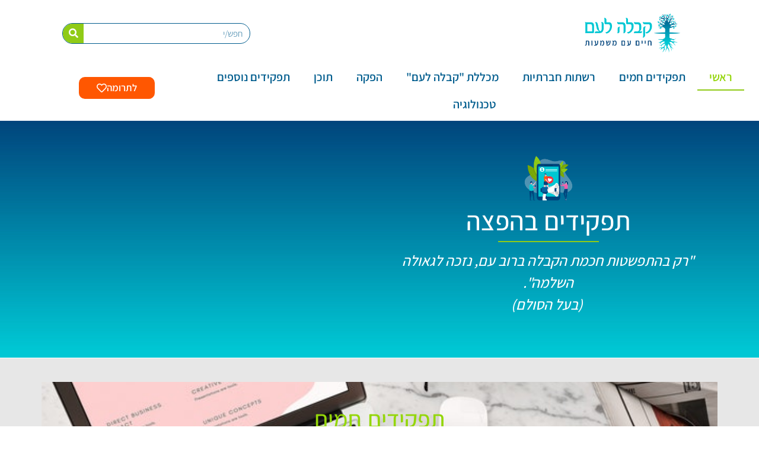

--- FILE ---
content_type: text/html; charset=UTF-8
request_url: https://hr.kab.co.il/hr/home/
body_size: 16897
content:
<!doctype html>
<html dir="rtl" lang="he-IL">
<head>
	<meta charset="UTF-8">
	<meta name="viewport" content="width=device-width, initial-scale=1">
	<link rel="profile" href="https://gmpg.org/xfn/11">
	<title>home &#8211; hr.kab.co.il</title>
<link data-rocket-prefetch href="https://www.youtube.com" rel="dns-prefetch">
<link data-rocket-prefetch href="https://www.googletagmanager.com" rel="dns-prefetch"><link rel="preload" data-rocket-preload as="image" href="https://hr.kab.co.il/wp-content/uploads/2020/11/KL_Kenes_Hafatza_22.11.20_LP3.jpg" fetchpriority="high">
<meta name='robots' content='max-image-preview:large' />
	<style>img:is([sizes="auto" i], [sizes^="auto," i]) { contain-intrinsic-size: 3000px 1500px }</style>
	
<link rel="alternate" type="application/rss+xml" title="hr.kab.co.il &laquo; פיד‏" href="https://hr.kab.co.il/feed/" />
<link rel="alternate" type="application/rss+xml" title="hr.kab.co.il &laquo; פיד תגובות‏" href="https://hr.kab.co.il/comments/feed/" />
<style id='wp-emoji-styles-inline-css'>

	img.wp-smiley, img.emoji {
		display: inline !important;
		border: none !important;
		box-shadow: none !important;
		height: 1em !important;
		width: 1em !important;
		margin: 0 0.07em !important;
		vertical-align: -0.1em !important;
		background: none !important;
		padding: 0 !important;
	}
</style>
<style id='global-styles-inline-css'>
:root{--wp--preset--aspect-ratio--square: 1;--wp--preset--aspect-ratio--4-3: 4/3;--wp--preset--aspect-ratio--3-4: 3/4;--wp--preset--aspect-ratio--3-2: 3/2;--wp--preset--aspect-ratio--2-3: 2/3;--wp--preset--aspect-ratio--16-9: 16/9;--wp--preset--aspect-ratio--9-16: 9/16;--wp--preset--color--black: #000000;--wp--preset--color--cyan-bluish-gray: #abb8c3;--wp--preset--color--white: #ffffff;--wp--preset--color--pale-pink: #f78da7;--wp--preset--color--vivid-red: #cf2e2e;--wp--preset--color--luminous-vivid-orange: #ff6900;--wp--preset--color--luminous-vivid-amber: #fcb900;--wp--preset--color--light-green-cyan: #7bdcb5;--wp--preset--color--vivid-green-cyan: #00d084;--wp--preset--color--pale-cyan-blue: #8ed1fc;--wp--preset--color--vivid-cyan-blue: #0693e3;--wp--preset--color--vivid-purple: #9b51e0;--wp--preset--gradient--vivid-cyan-blue-to-vivid-purple: linear-gradient(135deg,rgba(6,147,227,1) 0%,rgb(155,81,224) 100%);--wp--preset--gradient--light-green-cyan-to-vivid-green-cyan: linear-gradient(135deg,rgb(122,220,180) 0%,rgb(0,208,130) 100%);--wp--preset--gradient--luminous-vivid-amber-to-luminous-vivid-orange: linear-gradient(135deg,rgba(252,185,0,1) 0%,rgba(255,105,0,1) 100%);--wp--preset--gradient--luminous-vivid-orange-to-vivid-red: linear-gradient(135deg,rgba(255,105,0,1) 0%,rgb(207,46,46) 100%);--wp--preset--gradient--very-light-gray-to-cyan-bluish-gray: linear-gradient(135deg,rgb(238,238,238) 0%,rgb(169,184,195) 100%);--wp--preset--gradient--cool-to-warm-spectrum: linear-gradient(135deg,rgb(74,234,220) 0%,rgb(151,120,209) 20%,rgb(207,42,186) 40%,rgb(238,44,130) 60%,rgb(251,105,98) 80%,rgb(254,248,76) 100%);--wp--preset--gradient--blush-light-purple: linear-gradient(135deg,rgb(255,206,236) 0%,rgb(152,150,240) 100%);--wp--preset--gradient--blush-bordeaux: linear-gradient(135deg,rgb(254,205,165) 0%,rgb(254,45,45) 50%,rgb(107,0,62) 100%);--wp--preset--gradient--luminous-dusk: linear-gradient(135deg,rgb(255,203,112) 0%,rgb(199,81,192) 50%,rgb(65,88,208) 100%);--wp--preset--gradient--pale-ocean: linear-gradient(135deg,rgb(255,245,203) 0%,rgb(182,227,212) 50%,rgb(51,167,181) 100%);--wp--preset--gradient--electric-grass: linear-gradient(135deg,rgb(202,248,128) 0%,rgb(113,206,126) 100%);--wp--preset--gradient--midnight: linear-gradient(135deg,rgb(2,3,129) 0%,rgb(40,116,252) 100%);--wp--preset--font-size--small: 13px;--wp--preset--font-size--medium: 20px;--wp--preset--font-size--large: 36px;--wp--preset--font-size--x-large: 42px;--wp--preset--spacing--20: 0.44rem;--wp--preset--spacing--30: 0.67rem;--wp--preset--spacing--40: 1rem;--wp--preset--spacing--50: 1.5rem;--wp--preset--spacing--60: 2.25rem;--wp--preset--spacing--70: 3.38rem;--wp--preset--spacing--80: 5.06rem;--wp--preset--shadow--natural: 6px 6px 9px rgba(0, 0, 0, 0.2);--wp--preset--shadow--deep: 12px 12px 50px rgba(0, 0, 0, 0.4);--wp--preset--shadow--sharp: 6px 6px 0px rgba(0, 0, 0, 0.2);--wp--preset--shadow--outlined: 6px 6px 0px -3px rgba(255, 255, 255, 1), 6px 6px rgba(0, 0, 0, 1);--wp--preset--shadow--crisp: 6px 6px 0px rgba(0, 0, 0, 1);}:root { --wp--style--global--content-size: 800px;--wp--style--global--wide-size: 1200px; }:where(body) { margin: 0; }.wp-site-blocks > .alignleft { float: left; margin-right: 2em; }.wp-site-blocks > .alignright { float: right; margin-left: 2em; }.wp-site-blocks > .aligncenter { justify-content: center; margin-left: auto; margin-right: auto; }:where(.wp-site-blocks) > * { margin-block-start: 24px; margin-block-end: 0; }:where(.wp-site-blocks) > :first-child { margin-block-start: 0; }:where(.wp-site-blocks) > :last-child { margin-block-end: 0; }:root { --wp--style--block-gap: 24px; }:root :where(.is-layout-flow) > :first-child{margin-block-start: 0;}:root :where(.is-layout-flow) > :last-child{margin-block-end: 0;}:root :where(.is-layout-flow) > *{margin-block-start: 24px;margin-block-end: 0;}:root :where(.is-layout-constrained) > :first-child{margin-block-start: 0;}:root :where(.is-layout-constrained) > :last-child{margin-block-end: 0;}:root :where(.is-layout-constrained) > *{margin-block-start: 24px;margin-block-end: 0;}:root :where(.is-layout-flex){gap: 24px;}:root :where(.is-layout-grid){gap: 24px;}.is-layout-flow > .alignleft{float: left;margin-inline-start: 0;margin-inline-end: 2em;}.is-layout-flow > .alignright{float: right;margin-inline-start: 2em;margin-inline-end: 0;}.is-layout-flow > .aligncenter{margin-left: auto !important;margin-right: auto !important;}.is-layout-constrained > .alignleft{float: left;margin-inline-start: 0;margin-inline-end: 2em;}.is-layout-constrained > .alignright{float: right;margin-inline-start: 2em;margin-inline-end: 0;}.is-layout-constrained > .aligncenter{margin-left: auto !important;margin-right: auto !important;}.is-layout-constrained > :where(:not(.alignleft):not(.alignright):not(.alignfull)){max-width: var(--wp--style--global--content-size);margin-left: auto !important;margin-right: auto !important;}.is-layout-constrained > .alignwide{max-width: var(--wp--style--global--wide-size);}body .is-layout-flex{display: flex;}.is-layout-flex{flex-wrap: wrap;align-items: center;}.is-layout-flex > :is(*, div){margin: 0;}body .is-layout-grid{display: grid;}.is-layout-grid > :is(*, div){margin: 0;}body{padding-top: 0px;padding-right: 0px;padding-bottom: 0px;padding-left: 0px;}a:where(:not(.wp-element-button)){text-decoration: underline;}:root :where(.wp-element-button, .wp-block-button__link){background-color: #32373c;border-width: 0;color: #fff;font-family: inherit;font-size: inherit;line-height: inherit;padding: calc(0.667em + 2px) calc(1.333em + 2px);text-decoration: none;}.has-black-color{color: var(--wp--preset--color--black) !important;}.has-cyan-bluish-gray-color{color: var(--wp--preset--color--cyan-bluish-gray) !important;}.has-white-color{color: var(--wp--preset--color--white) !important;}.has-pale-pink-color{color: var(--wp--preset--color--pale-pink) !important;}.has-vivid-red-color{color: var(--wp--preset--color--vivid-red) !important;}.has-luminous-vivid-orange-color{color: var(--wp--preset--color--luminous-vivid-orange) !important;}.has-luminous-vivid-amber-color{color: var(--wp--preset--color--luminous-vivid-amber) !important;}.has-light-green-cyan-color{color: var(--wp--preset--color--light-green-cyan) !important;}.has-vivid-green-cyan-color{color: var(--wp--preset--color--vivid-green-cyan) !important;}.has-pale-cyan-blue-color{color: var(--wp--preset--color--pale-cyan-blue) !important;}.has-vivid-cyan-blue-color{color: var(--wp--preset--color--vivid-cyan-blue) !important;}.has-vivid-purple-color{color: var(--wp--preset--color--vivid-purple) !important;}.has-black-background-color{background-color: var(--wp--preset--color--black) !important;}.has-cyan-bluish-gray-background-color{background-color: var(--wp--preset--color--cyan-bluish-gray) !important;}.has-white-background-color{background-color: var(--wp--preset--color--white) !important;}.has-pale-pink-background-color{background-color: var(--wp--preset--color--pale-pink) !important;}.has-vivid-red-background-color{background-color: var(--wp--preset--color--vivid-red) !important;}.has-luminous-vivid-orange-background-color{background-color: var(--wp--preset--color--luminous-vivid-orange) !important;}.has-luminous-vivid-amber-background-color{background-color: var(--wp--preset--color--luminous-vivid-amber) !important;}.has-light-green-cyan-background-color{background-color: var(--wp--preset--color--light-green-cyan) !important;}.has-vivid-green-cyan-background-color{background-color: var(--wp--preset--color--vivid-green-cyan) !important;}.has-pale-cyan-blue-background-color{background-color: var(--wp--preset--color--pale-cyan-blue) !important;}.has-vivid-cyan-blue-background-color{background-color: var(--wp--preset--color--vivid-cyan-blue) !important;}.has-vivid-purple-background-color{background-color: var(--wp--preset--color--vivid-purple) !important;}.has-black-border-color{border-color: var(--wp--preset--color--black) !important;}.has-cyan-bluish-gray-border-color{border-color: var(--wp--preset--color--cyan-bluish-gray) !important;}.has-white-border-color{border-color: var(--wp--preset--color--white) !important;}.has-pale-pink-border-color{border-color: var(--wp--preset--color--pale-pink) !important;}.has-vivid-red-border-color{border-color: var(--wp--preset--color--vivid-red) !important;}.has-luminous-vivid-orange-border-color{border-color: var(--wp--preset--color--luminous-vivid-orange) !important;}.has-luminous-vivid-amber-border-color{border-color: var(--wp--preset--color--luminous-vivid-amber) !important;}.has-light-green-cyan-border-color{border-color: var(--wp--preset--color--light-green-cyan) !important;}.has-vivid-green-cyan-border-color{border-color: var(--wp--preset--color--vivid-green-cyan) !important;}.has-pale-cyan-blue-border-color{border-color: var(--wp--preset--color--pale-cyan-blue) !important;}.has-vivid-cyan-blue-border-color{border-color: var(--wp--preset--color--vivid-cyan-blue) !important;}.has-vivid-purple-border-color{border-color: var(--wp--preset--color--vivid-purple) !important;}.has-vivid-cyan-blue-to-vivid-purple-gradient-background{background: var(--wp--preset--gradient--vivid-cyan-blue-to-vivid-purple) !important;}.has-light-green-cyan-to-vivid-green-cyan-gradient-background{background: var(--wp--preset--gradient--light-green-cyan-to-vivid-green-cyan) !important;}.has-luminous-vivid-amber-to-luminous-vivid-orange-gradient-background{background: var(--wp--preset--gradient--luminous-vivid-amber-to-luminous-vivid-orange) !important;}.has-luminous-vivid-orange-to-vivid-red-gradient-background{background: var(--wp--preset--gradient--luminous-vivid-orange-to-vivid-red) !important;}.has-very-light-gray-to-cyan-bluish-gray-gradient-background{background: var(--wp--preset--gradient--very-light-gray-to-cyan-bluish-gray) !important;}.has-cool-to-warm-spectrum-gradient-background{background: var(--wp--preset--gradient--cool-to-warm-spectrum) !important;}.has-blush-light-purple-gradient-background{background: var(--wp--preset--gradient--blush-light-purple) !important;}.has-blush-bordeaux-gradient-background{background: var(--wp--preset--gradient--blush-bordeaux) !important;}.has-luminous-dusk-gradient-background{background: var(--wp--preset--gradient--luminous-dusk) !important;}.has-pale-ocean-gradient-background{background: var(--wp--preset--gradient--pale-ocean) !important;}.has-electric-grass-gradient-background{background: var(--wp--preset--gradient--electric-grass) !important;}.has-midnight-gradient-background{background: var(--wp--preset--gradient--midnight) !important;}.has-small-font-size{font-size: var(--wp--preset--font-size--small) !important;}.has-medium-font-size{font-size: var(--wp--preset--font-size--medium) !important;}.has-large-font-size{font-size: var(--wp--preset--font-size--large) !important;}.has-x-large-font-size{font-size: var(--wp--preset--font-size--x-large) !important;}
:root :where(.wp-block-pullquote){font-size: 1.5em;line-height: 1.6;}
</style>
<link rel='stylesheet' id='hello-elementor-css' href='https://hr.kab.co.il/wp-content/themes/hello-elementor/assets/css/reset.css?ver=3.4.4' media='all' />
<link rel='stylesheet' id='hello-elementor-theme-style-css' href='https://hr.kab.co.il/wp-content/themes/hello-elementor/assets/css/theme.css?ver=3.4.4' media='all' />
<link rel='stylesheet' id='hello-elementor-header-footer-css' href='https://hr.kab.co.il/wp-content/themes/hello-elementor/assets/css/header-footer.css?ver=3.4.4' media='all' />
<link rel='stylesheet' id='elementor-frontend-css' href='https://hr.kab.co.il/wp-content/plugins/elementor/assets/css/frontend-rtl.min.css?ver=3.32.5' media='all' />
<link rel='stylesheet' id='widget-image-css' href='https://hr.kab.co.il/wp-content/plugins/elementor/assets/css/widget-image-rtl.min.css?ver=3.32.5' media='all' />
<link rel='stylesheet' id='widget-search-form-css' href='https://hr.kab.co.il/wp-content/plugins/elementor-pro/assets/css/widget-search-form-rtl.min.css?ver=3.32.3' media='all' />
<link rel='stylesheet' id='elementor-icons-shared-0-css' href='https://hr.kab.co.il/wp-content/plugins/elementor/assets/lib/font-awesome/css/fontawesome.min.css?ver=5.15.3' media='all' />
<link rel='stylesheet' id='elementor-icons-fa-solid-css' href='https://hr.kab.co.il/wp-content/plugins/elementor/assets/lib/font-awesome/css/solid.min.css?ver=5.15.3' media='all' />
<link rel='stylesheet' id='widget-nav-menu-css' href='https://hr.kab.co.il/wp-content/plugins/elementor-pro/assets/css/widget-nav-menu-rtl.min.css?ver=3.32.3' media='all' />
<link rel='stylesheet' id='widget-icon-list-css' href='https://hr.kab.co.il/wp-content/plugins/elementor/assets/css/widget-icon-list-rtl.min.css?ver=3.32.5' media='all' />
<link rel='stylesheet' id='elementor-icons-css' href='https://hr.kab.co.il/wp-content/plugins/elementor/assets/lib/eicons/css/elementor-icons.min.css?ver=5.44.0' media='all' />
<link rel='stylesheet' id='elementor-post-5901-css' href='https://hr.kab.co.il/wp-content/uploads/elementor/css/post-5901.css?ver=1765904648' media='all' />
<link rel='stylesheet' id='widget-heading-css' href='https://hr.kab.co.il/wp-content/plugins/elementor/assets/css/widget-heading-rtl.min.css?ver=3.32.5' media='all' />
<link rel='stylesheet' id='widget-divider-css' href='https://hr.kab.co.il/wp-content/plugins/elementor/assets/css/widget-divider-rtl.min.css?ver=3.32.5' media='all' />
<link rel='stylesheet' id='widget-video-css' href='https://hr.kab.co.il/wp-content/plugins/elementor/assets/css/widget-video-rtl.min.css?ver=3.32.5' media='all' />
<link rel='stylesheet' id='e-animation-fadeInRight-css' href='https://hr.kab.co.il/wp-content/plugins/elementor/assets/lib/animations/styles/fadeInRight.min.css?ver=3.32.5' media='all' />
<link rel='stylesheet' id='swiper-css' href='https://hr.kab.co.il/wp-content/plugins/elementor/assets/lib/swiper/v8/css/swiper.min.css?ver=8.4.5' media='all' />
<link rel='stylesheet' id='e-swiper-css' href='https://hr.kab.co.il/wp-content/plugins/elementor/assets/css/conditionals/e-swiper.min.css?ver=3.32.5' media='all' />
<link rel='stylesheet' id='widget-slides-css' href='https://hr.kab.co.il/wp-content/plugins/elementor-pro/assets/css/widget-slides-rtl.min.css?ver=3.32.3' media='all' />
<link rel='stylesheet' id='e-animation-grow-css' href='https://hr.kab.co.il/wp-content/plugins/elementor/assets/lib/animations/styles/e-animation-grow.min.css?ver=3.32.5' media='all' />
<link rel='stylesheet' id='elementor-post-6788-css' href='https://hr.kab.co.il/wp-content/uploads/elementor/css/post-6788.css?ver=1768835988' media='all' />
<link rel='stylesheet' id='elementor-post-9043-css' href='https://hr.kab.co.il/wp-content/uploads/elementor/css/post-9043.css?ver=1765904648' media='all' />
<link rel='stylesheet' id='elementor-post-6585-css' href='https://hr.kab.co.il/wp-content/uploads/elementor/css/post-6585.css?ver=1765904648' media='all' />
<link rel='stylesheet' id='ecs-styles-css' href='https://hr.kab.co.il/wp-content/plugins/ele-custom-skin/assets/css/ecs-style.css?ver=3.1.9' media='all' />
<link rel='stylesheet' id='elementor-post-7096-css' href='https://hr.kab.co.il/wp-content/uploads/elementor/css/post-7096.css?ver=1686747412' media='all' />
<link rel='stylesheet' id='elementor-gf-local-roboto-css' href='https://hr.kab.co.il/wp-content/uploads/elementor/google-fonts/css/roboto.css?ver=1746066133' media='all' />
<link rel='stylesheet' id='elementor-icons-fa-brands-css' href='https://hr.kab.co.il/wp-content/plugins/elementor/assets/lib/font-awesome/css/brands.min.css?ver=5.15.3' media='all' />
<link rel='stylesheet' id='elementor-icons-fa-regular-css' href='https://hr.kab.co.il/wp-content/plugins/elementor/assets/lib/font-awesome/css/regular.min.css?ver=5.15.3' media='all' />
<script src="https://hr.kab.co.il/wp-includes/js/jquery/jquery.min.js?ver=3.7.1" id="jquery-core-js"></script>
<script src="https://hr.kab.co.il/wp-includes/js/jquery/jquery-migrate.min.js?ver=3.4.1" id="jquery-migrate-js"></script>
<script id="ecs_ajax_load-js-extra">
var ecs_ajax_params = {"ajaxurl":"https:\/\/hr.kab.co.il\/wp-admin\/admin-ajax.php","posts":"{\"page\":0,\"hr\":\"home\",\"post_type\":\"hr\",\"name\":\"home\",\"error\":\"\",\"m\":\"\",\"p\":0,\"post_parent\":\"\",\"subpost\":\"\",\"subpost_id\":\"\",\"attachment\":\"\",\"attachment_id\":0,\"pagename\":\"home\",\"page_id\":0,\"second\":\"\",\"minute\":\"\",\"hour\":\"\",\"day\":0,\"monthnum\":0,\"year\":0,\"w\":0,\"category_name\":\"\",\"tag\":\"\",\"cat\":\"\",\"tag_id\":\"\",\"author\":\"\",\"author_name\":\"\",\"feed\":\"\",\"tb\":\"\",\"paged\":0,\"meta_key\":\"\",\"meta_value\":\"\",\"preview\":\"\",\"s\":\"\",\"sentence\":\"\",\"title\":\"\",\"fields\":\"all\",\"menu_order\":\"\",\"embed\":\"\",\"category__in\":[],\"category__not_in\":[],\"category__and\":[],\"post__in\":[],\"post__not_in\":[],\"post_name__in\":[],\"tag__in\":[],\"tag__not_in\":[],\"tag__and\":[],\"tag_slug__in\":[],\"tag_slug__and\":[],\"post_parent__in\":[],\"post_parent__not_in\":[],\"author__in\":[],\"author__not_in\":[],\"search_columns\":[],\"ignore_sticky_posts\":false,\"suppress_filters\":false,\"cache_results\":true,\"update_post_term_cache\":true,\"update_menu_item_cache\":false,\"lazy_load_term_meta\":true,\"update_post_meta_cache\":true,\"posts_per_page\":100,\"nopaging\":false,\"comments_per_page\":\"50\",\"no_found_rows\":false,\"order\":\"DESC\"}"};
</script>
<script src="https://hr.kab.co.il/wp-content/plugins/ele-custom-skin/assets/js/ecs_ajax_pagination.js?ver=3.1.9" id="ecs_ajax_load-js"></script>
<script src="https://hr.kab.co.il/wp-content/plugins/ele-custom-skin/assets/js/ecs.js?ver=3.1.9" id="ecs-script-js"></script>
<link rel="https://api.w.org/" href="https://hr.kab.co.il/wp-json/" /><link rel="alternate" title="JSON" type="application/json" href="https://hr.kab.co.il/wp-json/wp/v2/hr/6788" /><link rel="EditURI" type="application/rsd+xml" title="RSD" href="https://hr.kab.co.il/xmlrpc.php?rsd" />
<meta name="generator" content="WordPress 6.8.3" />
<link rel="canonical" href="https://hr.kab.co.il/hr/home/" />
<link rel='shortlink' href='https://hr.kab.co.il/?p=6788' />
<link rel="alternate" title="oEmbed (JSON)" type="application/json+oembed" href="https://hr.kab.co.il/wp-json/oembed/1.0/embed?url=https%3A%2F%2Fhr.kab.co.il%2Fhr%2Fhome%2F" />
<link rel="alternate" title="oEmbed (XML)" type="text/xml+oembed" href="https://hr.kab.co.il/wp-json/oembed/1.0/embed?url=https%3A%2F%2Fhr.kab.co.il%2Fhr%2Fhome%2F&#038;format=xml" />
<style type="text/css">div#signup-content { margin-top: 91px; }</style> 			<!-- Google Tag Manager -->
		<script>(function(w,d,s,l,i){w[l]=w[l]||[];w[l].push({'gtm.start':
		new Date().getTime(),event:'gtm.js'});var f=d.getElementsByTagName(s)[0],
		j=d.createElement(s),dl=l!='dataLayer'?'&l='+l:'';j.async=true;j.src=
		'https://www.googletagmanager.com/gtm.js?id='+i+dl;f.parentNode.insertBefore(j,f);
		})(window,document,'script','dataLayer','GTM-52R7367');</script>
		<!-- End Google Tag Manager -->
 		<meta name="generator" content="Elementor 3.32.5; features: additional_custom_breakpoints; settings: css_print_method-external, google_font-enabled, font_display-auto">
			<style>
				.e-con.e-parent:nth-of-type(n+4):not(.e-lazyloaded):not(.e-no-lazyload),
				.e-con.e-parent:nth-of-type(n+4):not(.e-lazyloaded):not(.e-no-lazyload) * {
					background-image: none !important;
				}
				@media screen and (max-height: 1024px) {
					.e-con.e-parent:nth-of-type(n+3):not(.e-lazyloaded):not(.e-no-lazyload),
					.e-con.e-parent:nth-of-type(n+3):not(.e-lazyloaded):not(.e-no-lazyload) * {
						background-image: none !important;
					}
				}
				@media screen and (max-height: 640px) {
					.e-con.e-parent:nth-of-type(n+2):not(.e-lazyloaded):not(.e-no-lazyload),
					.e-con.e-parent:nth-of-type(n+2):not(.e-lazyloaded):not(.e-no-lazyload) * {
						background-image: none !important;
					}
				}
			</style>
			<link rel="icon" href="https://hr.kab.co.il/wp-content/uploads/2019/11/KL_Tree_New-small-150x150.png" sizes="32x32" />
<link rel="icon" href="https://hr.kab.co.il/wp-content/uploads/2019/11/KL_Tree_New-small.png" sizes="192x192" />
<link rel="apple-touch-icon" href="https://hr.kab.co.il/wp-content/uploads/2019/11/KL_Tree_New-small.png" />
<meta name="msapplication-TileImage" content="https://hr.kab.co.il/wp-content/uploads/2019/11/KL_Tree_New-small.png" />
		<style id="wp-custom-css">
			.elementor a {
    -webkit-box-shadow: none;
    box-shadow: none;
    text-decoration: none;
}		</style>
		<meta name="generator" content="WP Rocket 3.20.1.2" data-wpr-features="wpr_preconnect_external_domains wpr_oci wpr_preload_links wpr_desktop" /></head>
<body class="rtl wp-singular hr-template-default single single-hr postid-6788 wp-custom-logo wp-embed-responsive wp-theme-hello-elementor hello-elementor-default elementor-default elementor-kit-5901 elementor-page elementor-page-6788">

 			<!-- Google Tag Manager (noscript) -->
 			<noscript><iframe src="https://www.googletagmanager.com/ns.html?id=GTM-52R7367" height="0" width="0" style="display:none;visibility:hidden"></iframe></noscript>
 			<!-- End Google Tag Manager (noscript) -->
 		<script>
jQuery(document).ready(function() {
    jQuery('#job_app_form').attr('novalidate', 'novalidate');
});
</script>

<a class="skip-link screen-reader-text" href="#content">דלג לתוכן</a>

		<header  data-elementor-type="header" data-elementor-id="9043" class="elementor elementor-9043 elementor-location-header" data-elementor-post-type="elementor_library">
					<header class="elementor-section elementor-top-section elementor-element elementor-element-72e27b31 elementor-section-content-middle elementor-section-boxed elementor-section-height-default elementor-section-height-default" data-id="72e27b31" data-element_type="section" data-settings="{&quot;background_background&quot;:&quot;classic&quot;}">
						<div  class="elementor-container elementor-column-gap-narrow">
					<div class="elementor-column elementor-col-33 elementor-top-column elementor-element elementor-element-42d3573f" data-id="42d3573f" data-element_type="column">
			<div class="elementor-widget-wrap elementor-element-populated">
						<div class="elementor-element elementor-element-56cd8c8f elementor-widget elementor-widget-image" data-id="56cd8c8f" data-element_type="widget" data-widget_type="image.default">
				<div class="elementor-widget-container">
																<a href="https://hr.kab.co.il/hr/home/">
							<img fetchpriority="high" width="800" height="566" src="https://hr.kab.co.il/wp-content/uploads/2020/11/KL_logo_New_RGB2.png" class="attachment-large size-large wp-image-6927" alt="" srcset="https://hr.kab.co.il/wp-content/uploads/2020/11/KL_logo_New_RGB2.png 842w, https://hr.kab.co.il/wp-content/uploads/2020/11/KL_logo_New_RGB2-300x212.png 300w" sizes="(max-width: 800px) 100vw, 800px" />								</a>
															</div>
				</div>
					</div>
		</div>
				<div class="elementor-column elementor-col-33 elementor-top-column elementor-element elementor-element-76e2df3e elementor-hidden-phone" data-id="76e2df3e" data-element_type="column">
			<div class="elementor-widget-wrap">
							</div>
		</div>
				<div class="elementor-column elementor-col-33 elementor-top-column elementor-element elementor-element-51f05571" data-id="51f05571" data-element_type="column">
			<div class="elementor-widget-wrap elementor-element-populated">
						<div class="elementor-element elementor-element-6c419ebf elementor-hidden-tablet elementor-hidden-phone elementor-search-form--skin-classic elementor-search-form--button-type-icon elementor-search-form--icon-search elementor-widget elementor-widget-search-form" data-id="6c419ebf" data-element_type="widget" data-settings="{&quot;skin&quot;:&quot;classic&quot;}" data-widget_type="search-form.default">
				<div class="elementor-widget-container">
							<search role="search">
			<form class="elementor-search-form" action="https://hr.kab.co.il" method="get">
												<div class="elementor-search-form__container">
					<label class="elementor-screen-only" for="elementor-search-form-6c419ebf">חיפוש</label>

					
					<input id="elementor-search-form-6c419ebf" placeholder="חפש/י" class="elementor-search-form__input" type="search" name="s" value="">
					
											<button class="elementor-search-form__submit" type="submit" aria-label="חיפוש">
															<i aria-hidden="true" class="fas fa-search"></i>													</button>
					
									</div>
			</form>
		</search>
						</div>
				</div>
					</div>
		</div>
					</div>
		</header>
				<section  class="elementor-section elementor-top-section elementor-element elementor-element-21327700 elementor-section-boxed elementor-section-height-default elementor-section-height-default" data-id="21327700" data-element_type="section">
						<div  class="elementor-container elementor-column-gap-wider">
					<div class="elementor-column elementor-col-33 elementor-top-column elementor-element elementor-element-2c4da64e" data-id="2c4da64e" data-element_type="column">
			<div class="elementor-widget-wrap elementor-element-populated">
						<div class="elementor-element elementor-element-22971e04 elementor-nav-menu__align-center elementor-nav-menu--stretch elementor-nav-menu--dropdown-tablet elementor-nav-menu__text-align-aside elementor-nav-menu--toggle elementor-nav-menu--burger elementor-widget elementor-widget-nav-menu" data-id="22971e04" data-element_type="widget" data-settings="{&quot;full_width&quot;:&quot;stretch&quot;,&quot;layout&quot;:&quot;horizontal&quot;,&quot;submenu_icon&quot;:{&quot;value&quot;:&quot;&lt;i class=\&quot;fas fa-caret-down\&quot; aria-hidden=\&quot;true\&quot;&gt;&lt;\/i&gt;&quot;,&quot;library&quot;:&quot;fa-solid&quot;},&quot;toggle&quot;:&quot;burger&quot;}" data-widget_type="nav-menu.default">
				<div class="elementor-widget-container">
								<nav aria-label="תפריט" class="elementor-nav-menu--main elementor-nav-menu__container elementor-nav-menu--layout-horizontal e--pointer-underline e--animation-fade">
				<ul id="menu-1-22971e04" class="elementor-nav-menu"><li class="menu-item menu-item-type-post_type menu-item-object-hr current-menu-item menu-item-6989"><a href="https://hr.kab.co.il/hr/home/" aria-current="page" class="elementor-item elementor-item-active">ראשי</a></li>
<li class="menu-item menu-item-type-taxonomy menu-item-object-job_category menu-item-6983"><a href="https://hr.kab.co.il/job_category/%d7%aa%d7%a4%d7%a7%d7%99%d7%93%d7%99%d7%9d-%d7%97%d7%9e%d7%99%d7%9d/" class="elementor-item">תפקידים חמים</a></li>
<li class="menu-item menu-item-type-post_type menu-item-object-hr menu-item-8196"><a href="https://hr.kab.co.il/hr/%d7%a8%d7%a9%d7%aa%d7%95%d7%aa-%d7%97%d7%91%d7%a8%d7%aa%d7%99%d7%95%d7%aa/" class="elementor-item">רשתות חברתיות</a></li>
<li class="menu-item menu-item-type-post_type menu-item-object-hr menu-item-8471"><a href="https://hr.kab.co.il/hr/%d7%9e%d7%9b%d7%9c%d7%9c%d7%aa-%d7%a7%d7%91%d7%9c%d7%94-%d7%9c%d7%a2%d7%9d/" class="elementor-item">מכללת &quot;קבלה לעם&quot;</a></li>
<li class="menu-item menu-item-type-taxonomy menu-item-object-job_category menu-item-8759"><a href="https://hr.kab.co.il/job_category/%d7%94%d7%a4%d7%a7%d7%94/" class="elementor-item">הפקה</a></li>
<li class="menu-item menu-item-type-taxonomy menu-item-object-job_category menu-item-8760"><a href="https://hr.kab.co.il/job_category/%d7%aa%d7%95%d7%9b%d7%9f/" class="elementor-item">תוכן</a></li>
<li class="menu-item menu-item-type-taxonomy menu-item-object-job_category menu-item-6984"><a href="https://hr.kab.co.il/job_category/%d7%aa%d7%a4%d7%a7%d7%99%d7%93%d7%99%d7%9d-%d7%a0%d7%95%d7%a1%d7%a4%d7%99%d7%9d/" class="elementor-item">תפקידים נוספים</a></li>
<li class="menu-item menu-item-type-taxonomy menu-item-object-job_category menu-item-6977"><a href="https://hr.kab.co.il/job_category/%d7%98%d7%9b%d7%a0%d7%95%d7%9c%d7%95%d7%92%d7%99%d7%94/" class="elementor-item">טכנולוגיה</a></li>
</ul>			</nav>
					<div class="elementor-menu-toggle" role="button" tabindex="0" aria-label="כפתור פתיחת תפריט" aria-expanded="false">
			<i aria-hidden="true" role="presentation" class="elementor-menu-toggle__icon--open eicon-menu-bar"></i><i aria-hidden="true" role="presentation" class="elementor-menu-toggle__icon--close eicon-close"></i>		</div>
					<nav class="elementor-nav-menu--dropdown elementor-nav-menu__container" aria-hidden="true">
				<ul id="menu-2-22971e04" class="elementor-nav-menu"><li class="menu-item menu-item-type-post_type menu-item-object-hr current-menu-item menu-item-6989"><a href="https://hr.kab.co.il/hr/home/" aria-current="page" class="elementor-item elementor-item-active" tabindex="-1">ראשי</a></li>
<li class="menu-item menu-item-type-taxonomy menu-item-object-job_category menu-item-6983"><a href="https://hr.kab.co.il/job_category/%d7%aa%d7%a4%d7%a7%d7%99%d7%93%d7%99%d7%9d-%d7%97%d7%9e%d7%99%d7%9d/" class="elementor-item" tabindex="-1">תפקידים חמים</a></li>
<li class="menu-item menu-item-type-post_type menu-item-object-hr menu-item-8196"><a href="https://hr.kab.co.il/hr/%d7%a8%d7%a9%d7%aa%d7%95%d7%aa-%d7%97%d7%91%d7%a8%d7%aa%d7%99%d7%95%d7%aa/" class="elementor-item" tabindex="-1">רשתות חברתיות</a></li>
<li class="menu-item menu-item-type-post_type menu-item-object-hr menu-item-8471"><a href="https://hr.kab.co.il/hr/%d7%9e%d7%9b%d7%9c%d7%9c%d7%aa-%d7%a7%d7%91%d7%9c%d7%94-%d7%9c%d7%a2%d7%9d/" class="elementor-item" tabindex="-1">מכללת &quot;קבלה לעם&quot;</a></li>
<li class="menu-item menu-item-type-taxonomy menu-item-object-job_category menu-item-8759"><a href="https://hr.kab.co.il/job_category/%d7%94%d7%a4%d7%a7%d7%94/" class="elementor-item" tabindex="-1">הפקה</a></li>
<li class="menu-item menu-item-type-taxonomy menu-item-object-job_category menu-item-8760"><a href="https://hr.kab.co.il/job_category/%d7%aa%d7%95%d7%9b%d7%9f/" class="elementor-item" tabindex="-1">תוכן</a></li>
<li class="menu-item menu-item-type-taxonomy menu-item-object-job_category menu-item-6984"><a href="https://hr.kab.co.il/job_category/%d7%aa%d7%a4%d7%a7%d7%99%d7%93%d7%99%d7%9d-%d7%a0%d7%95%d7%a1%d7%a4%d7%99%d7%9d/" class="elementor-item" tabindex="-1">תפקידים נוספים</a></li>
<li class="menu-item menu-item-type-taxonomy menu-item-object-job_category menu-item-6977"><a href="https://hr.kab.co.il/job_category/%d7%98%d7%9b%d7%a0%d7%95%d7%9c%d7%95%d7%92%d7%99%d7%94/" class="elementor-item" tabindex="-1">טכנולוגיה</a></li>
</ul>			</nav>
						</div>
				</div>
					</div>
		</div>
				<div class="elementor-column elementor-col-33 elementor-top-column elementor-element elementor-element-d6fc398 elementor-hidden-mobile" data-id="d6fc398" data-element_type="column">
			<div class="elementor-widget-wrap">
							</div>
		</div>
				<div class="elementor-column elementor-col-33 elementor-top-column elementor-element elementor-element-cb0e536 elementor-hidden-mobile" data-id="cb0e536" data-element_type="column">
			<div class="elementor-widget-wrap elementor-element-populated">
						<div class="elementor-element elementor-element-ef6b764 elementor-button-info elementor-widget__width-initial elementor-widget elementor-widget-button" data-id="ef6b764" data-element_type="widget" data-widget_type="button.default">
				<div class="elementor-widget-container">
									<div class="elementor-button-wrapper">
					<a class="elementor-button elementor-button-link elementor-size-sm" href="https://www.kab1.com/?utm_source=tafkidim_bahafatza_site&#038;utm_medium=button&#038;utm_campaign=donations&#038;utm_id=donations&#038;utm_term=heb&#038;utm_content=header_button_donate" target="_blank">
						<span class="elementor-button-content-wrapper">
						<span class="elementor-button-icon">
				<i aria-hidden="true" class="far fa-heart"></i>			</span>
									<span class="elementor-button-text">לתרומה</span>
					</span>
					</a>
				</div>
								</div>
				</div>
					</div>
		</div>
					</div>
		</section>
				<section  class="elementor-section elementor-top-section elementor-element elementor-element-46faf34f elementor-hidden-desktop elementor-hidden-tablet elementor-section-boxed elementor-section-height-default elementor-section-height-default" data-id="46faf34f" data-element_type="section">
						<div  class="elementor-container elementor-column-gap-default">
					<div class="elementor-column elementor-col-100 elementor-top-column elementor-element elementor-element-146bed96" data-id="146bed96" data-element_type="column">
			<div class="elementor-widget-wrap elementor-element-populated">
						<div class="elementor-element elementor-element-4802db51 elementor-hidden-desktop elementor-search-form--skin-classic elementor-search-form--button-type-icon elementor-search-form--icon-search elementor-widget elementor-widget-search-form" data-id="4802db51" data-element_type="widget" data-settings="{&quot;skin&quot;:&quot;classic&quot;}" data-widget_type="search-form.default">
				<div class="elementor-widget-container">
							<search role="search">
			<form class="elementor-search-form" action="https://hr.kab.co.il" method="get">
												<div class="elementor-search-form__container">
					<label class="elementor-screen-only" for="elementor-search-form-4802db51">חיפוש</label>

					
					<input id="elementor-search-form-4802db51" placeholder="חפש/י" class="elementor-search-form__input" type="search" name="s" value="">
					
											<button class="elementor-search-form__submit" type="submit" aria-label="חיפוש">
															<i aria-hidden="true" class="fas fa-search"></i>													</button>
					
									</div>
			</form>
		</search>
						</div>
				</div>
					</div>
		</div>
					</div>
		</section>
				</header>
		
<main  id="content" class="site-main post-6788 hr type-hr status-publish hentry">

	
	<div  class="page-content">
				<div  data-elementor-type="wp-post" data-elementor-id="6788" class="elementor elementor-6788" data-elementor-post-type="hr">
						<section class="elementor-section elementor-top-section elementor-element elementor-element-4d3ed403 elementor-section-height-min-height elementor-section-content-middle elementor-section-boxed elementor-section-height-default elementor-section-items-middle" data-id="4d3ed403" data-element_type="section" data-settings="{&quot;background_background&quot;:&quot;classic&quot;}">
							<div class="elementor-background-overlay"></div>
							<div class="elementor-container elementor-column-gap-extended">
					<div class="elementor-column elementor-col-25 elementor-top-column elementor-element elementor-element-91f6f30" data-id="91f6f30" data-element_type="column" data-settings="{&quot;background_background&quot;:&quot;classic&quot;}">
			<div class="elementor-widget-wrap">
							</div>
		</div>
				<div class="elementor-column elementor-col-25 elementor-top-column elementor-element elementor-element-2b64f53" data-id="2b64f53" data-element_type="column">
			<div class="elementor-widget-wrap elementor-element-populated">
						<div class="elementor-element elementor-element-9700508 elementor-widget elementor-widget-image" data-id="9700508" data-element_type="widget" data-widget_type="image.default">
				<div class="elementor-widget-container">
															<img decoding="async" width="325" height="300" src="https://hr.kab.co.il/wp-content/uploads/2020/11/KL_Illu.png" class="attachment-large size-large wp-image-7999" alt="" srcset="https://hr.kab.co.il/wp-content/uploads/2020/11/KL_Illu.png 325w, https://hr.kab.co.il/wp-content/uploads/2020/11/KL_Illu-300x277.png 300w" sizes="(max-width: 325px) 100vw, 325px" />															</div>
				</div>
				<div class="elementor-element elementor-element-457a90b elementor-widget elementor-widget-heading" data-id="457a90b" data-element_type="widget" data-widget_type="heading.default">
				<div class="elementor-widget-container">
					<h1 class="elementor-heading-title elementor-size-default">תפקידים בהפצה</h1>				</div>
				</div>
				<div class="elementor-element elementor-element-797ee23 elementor-widget-divider--view-line elementor-widget elementor-widget-divider" data-id="797ee23" data-element_type="widget" data-widget_type="divider.default">
				<div class="elementor-widget-container">
							<div class="elementor-divider">
			<span class="elementor-divider-separator">
						</span>
		</div>
						</div>
				</div>
				<div class="elementor-element elementor-element-43596f5 elementor-widget elementor-widget-text-editor" data-id="43596f5" data-element_type="widget" data-widget_type="text-editor.default">
				<div class="elementor-widget-container">
									<p>&quot;רק בהתפשטות חכמת הקבלה ברוב עם, נזכה לגאולה השלמה&quot;.<br /> (בעל הסולם) </p>								</div>
				</div>
					</div>
		</div>
				<div class="elementor-column elementor-col-25 elementor-top-column elementor-element elementor-element-946f3cd" data-id="946f3cd" data-element_type="column">
			<div class="elementor-widget-wrap elementor-element-populated">
						<div class="elementor-element elementor-element-d2b3ac0 elementor-widget elementor-widget-video" data-id="d2b3ac0" data-element_type="widget" data-settings="{&quot;youtube_url&quot;:&quot;https:\/\/youtu.be\/qAviG4f4yCI&quot;,&quot;video_type&quot;:&quot;youtube&quot;,&quot;controls&quot;:&quot;yes&quot;}" data-widget_type="video.default">
				<div class="elementor-widget-container">
							<div class="elementor-wrapper elementor-open-inline">
			<div class="elementor-video"></div>		</div>
						</div>
				</div>
					</div>
		</div>
				<div class="elementor-column elementor-col-25 elementor-top-column elementor-element elementor-element-966a6f5" data-id="966a6f5" data-element_type="column" data-settings="{&quot;background_background&quot;:&quot;classic&quot;}">
			<div class="elementor-widget-wrap">
							</div>
		</div>
					</div>
		</section>
				<section class="elementor-section elementor-top-section elementor-element elementor-element-7a7de21e elementor-section-content-middle elementor-section-full_width elementor-section-height-default elementor-section-height-default" data-id="7a7de21e" data-element_type="section" data-settings="{&quot;background_background&quot;:&quot;classic&quot;}">
						<div class="elementor-container elementor-column-gap-no">
					<div class="elementor-column elementor-col-100 elementor-top-column elementor-element elementor-element-1aabeade" data-id="1aabeade" data-element_type="column">
			<div class="elementor-widget-wrap elementor-element-populated">
						<div class="elementor-element elementor-element-04d0851 elementor-widget elementor-widget-heading" data-id="04d0851" data-element_type="widget" data-widget_type="heading.default">
				<div class="elementor-widget-container">
					<h2 class="elementor-heading-title elementor-size-default"><br>תפקידים חמים</h2>				</div>
				</div>
					</div>
		</div>
					</div>
		</section>
				<section class="elementor-section elementor-top-section elementor-element elementor-element-68b1a6d6 elementor-section-content-middle elementor-section-boxed elementor-section-height-default elementor-section-height-default" data-id="68b1a6d6" data-element_type="section" data-settings="{&quot;background_background&quot;:&quot;classic&quot;}">
						<div class="elementor-container elementor-column-gap-narrow">
					<div class="elementor-column elementor-col-100 elementor-top-column elementor-element elementor-element-4ee6aa77" data-id="4ee6aa77" data-element_type="column">
			<div class="elementor-widget-wrap elementor-element-populated">
						<div class="elementor-element elementor-element-462914ec elementor--h-position-center elementor--v-position-middle elementor-arrows-position-inside elementor-pagination-position-inside elementor-widget elementor-widget-slides" data-id="462914ec" data-element_type="widget" data-settings="{&quot;navigation&quot;:&quot;both&quot;,&quot;autoplay&quot;:&quot;yes&quot;,&quot;pause_on_hover&quot;:&quot;yes&quot;,&quot;pause_on_interaction&quot;:&quot;yes&quot;,&quot;autoplay_speed&quot;:5000,&quot;infinite&quot;:&quot;yes&quot;,&quot;transition&quot;:&quot;slide&quot;,&quot;transition_speed&quot;:500}" data-widget_type="slides.default">
				<div class="elementor-widget-container">
									<div class="elementor-swiper">
					<div class="elementor-slides-wrapper elementor-main-swiper swiper" role="region" aria-roledescription="carousel" aria-label="סליידים" dir="rtl" data-animation="fadeInRight">
				<div class="swiper-wrapper elementor-slides">
										<div class="elementor-repeater-item-49c16b4 swiper-slide" role="group" aria-roledescription="slide"><div class="swiper-slide-bg" role="img" aria-label="pexels-fauxels-3184160"></div><div class="elementor-background-overlay"></div><a class="swiper-slide-inner" href="https://hr.kab.co.il/hr/%d7%a1%d7%99%d7%93%d7%95%d7%a8-%d7%aa%d7%9e%d7%95%d7%a0%d7%95%d7%aa-%d7%91%d7%90%d7%aa%d7%a8%d7%99%d7%9d-%d7%a9%d7%9c-%d7%a7%d7%91%d7%9c%d7%94-%d7%9c%d7%a2%d7%9d/"><div class="swiper-slide-contents"><div class="elementor-slide-heading">סידור תמונות באתרים של "קבלה לעם"</div><div class="elementor-slide-description">החלפת תמונות באתרים של "קבלה לעם" בהתאם לתוכן.</div><div  class="elementor-button elementor-slide-button elementor-size-sm">לפרטים נוספים</div></div></a></div><div class="elementor-repeater-item-1004ac4 swiper-slide" role="group" aria-roledescription="slide"><div class="swiper-slide-bg" role="img" aria-label="pexels-polina-zimmerman-3747406"></div><div class="elementor-background-overlay"></div><a class="swiper-slide-inner" href="https://hr.kab.co.il/hr/%d7%94%d7%9b%d7%a0%d7%aa-%d7%9b%d7%aa%d7%95%d7%91%d7%99%d7%95%d7%aa-%d7%a9%d7%9c-%d7%97%d7%95%d7%9e%d7%a8-%d7%9c%d7%99%d7%9e%d7%95%d7%93-%d7%9c%d7%a9%d7%99%d7%a2%d7%95%d7%a8%d7%99%d7%9d-%d7%95%d7%90/"><div class="swiper-slide-contents"><div class="elementor-slide-heading">הכנת כתוביות של חומר לימוד לשיעורים ואירועים</div><div class="elementor-slide-description">הכנת כתוביות של חומר לימוד לשיעור הקבלה היומי ולשיעור צוהריים. וכן, הכנת קריוקי לשירים בסעודות ואירועים.</div><div  class="elementor-button elementor-slide-button elementor-size-sm">לפרטים נוספים</div></div></a></div><div class="elementor-repeater-item-42ed394 swiper-slide" role="group" aria-roledescription="slide"><div class="swiper-slide-bg" role="img" aria-label="pexels-olha-ruskykh-7504823"></div><div class="elementor-background-overlay"></div><a class="swiper-slide-inner" href="https://hr.kab.co.il/hr/%d7%9e%d7%a0%d7%94%d7%9c-%d7%aa-%d7%a4%d7%a8%d7%95%d7%99%d7%a7%d7%98%d7%99%d7%9d-%d7%9c%d7%a7%d7%94%d7%99%d7%9c%d7%aa-%d7%94%d7%9c%d7%95%d7%9e%d7%93%d7%99%d7%9d/"><div class="swiper-slide-contents"><div class="elementor-slide-heading">מנהל/ת פרויקטים ל"קהילת הלומדים"</div><div class="elementor-slide-description">ניהול פרויקטים קצרים וארוכים במהלך השוטף של פעילות "קהילת הלומדים".</div><div  class="elementor-button elementor-slide-button elementor-size-sm">לפרטים נוספים</div></div></a></div><div class="elementor-repeater-item-515af89 swiper-slide" role="group" aria-roledescription="slide"><div class="swiper-slide-bg" role="img" aria-label="pexels-tima-miroshnichenko-5453823"></div><div class="elementor-background-overlay"></div><a class="swiper-slide-inner" href="https://hr.kab.co.il/hr/%d7%90%d7%97%d7%a8%d7%90%d7%99%d7%aa-%d7%90%d7%93%d7%9e%d7%99%d7%a0%d7%99%d7%a1%d7%98%d7%a8%d7%a6%d7%99%d7%94-%d7%9c%d7%a7%d7%95%d7%a8%d7%a1-%d7%99%d7%a1%d7%95%d7%93%d7%95%d7%aa-%d7%91%d7%9e%d7%9b/"><div class="swiper-slide-contents"><div class="elementor-slide-heading">אחראית אדמיניסטרציה לקורס יסודות במכללת "קבלה לעם"</div><div class="elementor-slide-description">שליחת תזכורת בווטסאפ הצוות לפני השיעור, בדיקת נוכחות במהלך השיעור, ותיעוד סיכום השיעור.</div><div  class="elementor-button elementor-slide-button elementor-size-sm">לפרטים נוספים</div></div></a></div><div class="elementor-repeater-item-fe945b5 swiper-slide" role="group" aria-roledescription="slide"><div class="swiper-slide-bg" role="img" aria-label="pexels-ketut-subiyanto-4623362"></div><div class="elementor-background-overlay"></div><a class="swiper-slide-inner" href="https://hr.kab.co.il/hr/%d7%9e%d7%9c%d7%95%d7%95%d7%99%d7%9d-%d7%a4%d7%99%d7%96%d7%99%d7%99%d7%9d-%d7%9c%d7%a7%d7%94%d7%99%d7%9c%d7%aa-%d7%94%d7%9c%d7%95%d7%9e%d7%93%d7%99%d7%9d-%d7%91%d7%a8%d7%90%d7%a9%d7%95%d7%9f/"><div class="swiper-slide-contents"><div class="elementor-slide-heading">מלווים פיזיים ל"קהילת הלומדים" בראשון לציון</div><div class="elementor-slide-description">הכנת הכיתה פיזית למפגש בימי שני, סידור הכיתה בסוף השיעור, וליווי וירטואלי של התלמידים במהלך השבוע ביחד עם המרצים.</div><div  class="elementor-button elementor-slide-button elementor-size-sm">לפרטים נוספים</div></div></a></div>				</div>
															<div class="elementor-swiper-button elementor-swiper-button-prev" role="button" tabindex="0" aria-label="שקופית קודמת">
							<i aria-hidden="true" class="eicon-chevron-right"></i>						</div>
						<div class="elementor-swiper-button elementor-swiper-button-next" role="button" tabindex="0" aria-label="שקופית הבאה">
							<i aria-hidden="true" class="eicon-chevron-left"></i>						</div>
																<div class="swiper-pagination"></div>
												</div>
				</div>
								</div>
				</div>
				<section class="elementor-section elementor-inner-section elementor-element elementor-element-2f3cf0d elementor-hidden-desktop elementor-section-boxed elementor-section-height-default elementor-section-height-default" data-id="2f3cf0d" data-element_type="section" data-settings="{&quot;background_background&quot;:&quot;classic&quot;}">
						<div class="elementor-container elementor-column-gap-default">
					<div class="make-column-clickable-elementor elementor-column elementor-col-12 elementor-inner-column elementor-element elementor-element-b40d6cb" style="cursor: pointer;" data-column-clickable="https://hr.kab.co.il/job_category/%d7%aa%d7%a4%d7%a7%d7%99%d7%93%d7%99%d7%9d-%d7%97%d7%9e%d7%99%d7%9d/" data-column-clickable-blank="_self" data-id="b40d6cb" data-element_type="column" data-settings="{&quot;background_background&quot;:&quot;classic&quot;}">
			<div class="elementor-widget-wrap elementor-element-populated">
						<div class="elementor-element elementor-element-96ca09f elementor-view-default elementor-widget elementor-widget-icon" data-id="96ca09f" data-element_type="widget" data-widget_type="icon.default">
				<div class="elementor-widget-container">
							<div class="elementor-icon-wrapper">
			<a class="elementor-icon elementor-animation-grow" href="https://hr.kab.co.il/job_category/%d7%aa%d7%a4%d7%a7%d7%99%d7%93%d7%99%d7%9d-%d7%97%d7%9e%d7%99%d7%9d/">
			<i aria-hidden="true" class="fab fa-gripfire"></i>			</a>
		</div>
						</div>
				</div>
				<div class="elementor-element elementor-element-1f13c47 elementor-widget elementor-widget-heading" data-id="1f13c47" data-element_type="widget" data-widget_type="heading.default">
				<div class="elementor-widget-container">
					<h2 class="elementor-heading-title elementor-size-default"><a href="https://hr.kab.co.il/job_category/%d7%aa%d7%a4%d7%a7%d7%99%d7%93%d7%99%d7%9d-%d7%97%d7%9e%d7%99%d7%9d/">תפקידים <br>חמים</a></h2>				</div>
				</div>
				<div class="elementor-element elementor-element-09667f0 elementor-align-center elementor-widget elementor-widget-button" data-id="09667f0" data-element_type="widget" data-widget_type="button.default">
				<div class="elementor-widget-container">
									<div class="elementor-button-wrapper">
					<a class="elementor-button elementor-button-link elementor-size-sm" href="https://hr.kab.co.il/job_category/%d7%aa%d7%a4%d7%a7%d7%99%d7%93%d7%99%d7%9d-%d7%97%d7%9e%d7%99%d7%9d/">
						<span class="elementor-button-content-wrapper">
									<span class="elementor-button-text">לחצו לפרטים</span>
					</span>
					</a>
				</div>
								</div>
				</div>
					</div>
		</div>
				<div class="make-column-clickable-elementor elementor-column elementor-col-12 elementor-inner-column elementor-element elementor-element-22e1012" style="cursor: pointer;" data-column-clickable="https://hr.kab.co.il/hr/%d7%a8%d7%a9%d7%aa%d7%95%d7%aa-%d7%97%d7%91%d7%a8%d7%aa%d7%99%d7%95%d7%aa/" data-column-clickable-blank="_self" data-id="22e1012" data-element_type="column" data-settings="{&quot;background_background&quot;:&quot;classic&quot;}">
			<div class="elementor-widget-wrap elementor-element-populated">
						<div class="elementor-element elementor-element-148c7e0 elementor-view-default elementor-widget elementor-widget-icon" data-id="148c7e0" data-element_type="widget" data-widget_type="icon.default">
				<div class="elementor-widget-container">
							<div class="elementor-icon-wrapper">
			<a class="elementor-icon elementor-animation-grow" href="https://hr.kab.co.il/hr/%d7%a8%d7%a9%d7%aa%d7%95%d7%aa-%d7%97%d7%91%d7%a8%d7%aa%d7%99%d7%95%d7%aa/">
			<i aria-hidden="true" class="fas fa-share-alt"></i>			</a>
		</div>
						</div>
				</div>
				<div class="elementor-element elementor-element-0e8fa1d elementor-widget elementor-widget-heading" data-id="0e8fa1d" data-element_type="widget" data-widget_type="heading.default">
				<div class="elementor-widget-container">
					<h2 class="elementor-heading-title elementor-size-default"><a href="https://hr.kab.co.il/hr/%d7%a8%d7%a9%d7%aa%d7%95%d7%aa-%d7%97%d7%91%d7%a8%d7%aa%d7%99%d7%95%d7%aa/">רשתות <br>חברתיות</a></h2>				</div>
				</div>
				<div class="elementor-element elementor-element-320bc13 elementor-align-center elementor-widget elementor-widget-button" data-id="320bc13" data-element_type="widget" data-widget_type="button.default">
				<div class="elementor-widget-container">
									<div class="elementor-button-wrapper">
					<a class="elementor-button elementor-button-link elementor-size-sm" href="https://hr.kab.co.il/hr/%d7%a8%d7%a9%d7%aa%d7%95%d7%aa-%d7%97%d7%91%d7%a8%d7%aa%d7%99%d7%95%d7%aa/">
						<span class="elementor-button-content-wrapper">
									<span class="elementor-button-text">לחצו לפרטים</span>
					</span>
					</a>
				</div>
								</div>
				</div>
					</div>
		</div>
				<div class="make-column-clickable-elementor elementor-column elementor-col-12 elementor-inner-column elementor-element elementor-element-f008f01" style="cursor: pointer;" data-column-clickable="https://hr.kab.co.il/hr/%d7%9e%d7%9b%d7%9c%d7%9c%d7%aa-%d7%a7%d7%91%d7%9c%d7%94-%d7%9c%d7%a2%d7%9d/" data-column-clickable-blank="_self" data-id="f008f01" data-element_type="column" data-settings="{&quot;background_background&quot;:&quot;classic&quot;}">
			<div class="elementor-widget-wrap elementor-element-populated">
						<div class="elementor-element elementor-element-e646945 elementor-view-default elementor-widget elementor-widget-icon" data-id="e646945" data-element_type="widget" data-widget_type="icon.default">
				<div class="elementor-widget-container">
							<div class="elementor-icon-wrapper">
			<a class="elementor-icon elementor-animation-grow" href="https://hr.kab.co.il/hr/%d7%9e%d7%9b%d7%9c%d7%9c%d7%aa-%d7%a7%d7%91%d7%9c%d7%94-%d7%9c%d7%a2%d7%9d/">
			<i aria-hidden="true" class="fas fa-book-open"></i>			</a>
		</div>
						</div>
				</div>
				<div class="elementor-element elementor-element-d7a2dad elementor-widget elementor-widget-heading" data-id="d7a2dad" data-element_type="widget" data-widget_type="heading.default">
				<div class="elementor-widget-container">
					<h2 class="elementor-heading-title elementor-size-default"><a href="https://hr.kab.co.il/hr/%d7%9e%d7%9b%d7%9c%d7%9c%d7%aa-%d7%a7%d7%91%d7%9c%d7%94-%d7%9c%d7%a2%d7%9d/">מכללת<br> "קבלה לעם"</a></h2>				</div>
				</div>
				<div class="elementor-element elementor-element-146192c elementor-align-center elementor-widget elementor-widget-button" data-id="146192c" data-element_type="widget" data-widget_type="button.default">
				<div class="elementor-widget-container">
									<div class="elementor-button-wrapper">
					<a class="elementor-button elementor-button-link elementor-size-sm" href="https://hr.kab.co.il/hr/%d7%9e%d7%9b%d7%9c%d7%9c%d7%aa-%d7%a7%d7%91%d7%9c%d7%94-%d7%9c%d7%a2%d7%9d/">
						<span class="elementor-button-content-wrapper">
									<span class="elementor-button-text">לחצו לפרטים</span>
					</span>
					</a>
				</div>
								</div>
				</div>
					</div>
		</div>
				<div class="make-column-clickable-elementor elementor-column elementor-col-12 elementor-inner-column elementor-element elementor-element-2cbff9a" style="cursor: pointer;" data-column-clickable="https://hr.kab.co.il/job_category/%d7%a4%d7%a8%d7%95%d7%99%d7%a7%d7%98-%d7%99%d7%a9%d7%a8%d7%90%d7%9c%d7%99%d7%aa/" data-column-clickable-blank="_self" data-id="2cbff9a" data-element_type="column" data-settings="{&quot;background_background&quot;:&quot;classic&quot;}">
			<div class="elementor-widget-wrap elementor-element-populated">
						<div class="elementor-element elementor-element-cbcd7de elementor-view-default elementor-widget elementor-widget-icon" data-id="cbcd7de" data-element_type="widget" data-widget_type="icon.default">
				<div class="elementor-widget-container">
							<div class="elementor-icon-wrapper">
			<a class="elementor-icon elementor-animation-grow" href="https://hr.kab.co.il/job_category/%d7%94%d7%a4%d7%a7%d7%94/">
			<i aria-hidden="true" class="fas fa-video"></i>			</a>
		</div>
						</div>
				</div>
				<div class="elementor-element elementor-element-87d8b42 elementor-widget elementor-widget-heading" data-id="87d8b42" data-element_type="widget" data-widget_type="heading.default">
				<div class="elementor-widget-container">
					<h2 class="elementor-heading-title elementor-size-default"><a href="https://hr.kab.co.il/job_category/%d7%94%d7%a4%d7%a7%d7%94/">הפקה<br><br></a></h2>				</div>
				</div>
				<div class="elementor-element elementor-element-94669ad elementor-align-center elementor-widget elementor-widget-button" data-id="94669ad" data-element_type="widget" data-widget_type="button.default">
				<div class="elementor-widget-container">
									<div class="elementor-button-wrapper">
					<a class="elementor-button elementor-button-link elementor-size-sm" href="https://hr.kab.co.il/job_category/%d7%94%d7%a4%d7%a7%d7%94/">
						<span class="elementor-button-content-wrapper">
									<span class="elementor-button-text">לחצו לפרטים</span>
					</span>
					</a>
				</div>
								</div>
				</div>
					</div>
		</div>
				<div class="make-column-clickable-elementor elementor-column elementor-col-12 elementor-inner-column elementor-element elementor-element-4c88a61" style="cursor: pointer;" data-column-clickable="https://hr.kab.co.il/job_category/%d7%aa%d7%95%d7%9b%d7%9f-%d7%95%d7%94%d7%a4%d7%a7%d7%94/" data-column-clickable-blank="_self" data-id="4c88a61" data-element_type="column" data-settings="{&quot;background_background&quot;:&quot;classic&quot;}">
			<div class="elementor-widget-wrap elementor-element-populated">
						<div class="elementor-element elementor-element-10c0c0a elementor-view-default elementor-widget elementor-widget-icon" data-id="10c0c0a" data-element_type="widget" data-widget_type="icon.default">
				<div class="elementor-widget-container">
							<div class="elementor-icon-wrapper">
			<a class="elementor-icon elementor-animation-grow" href="https://hr.kab.co.il/job_category/%d7%aa%d7%95%d7%9b%d7%9f/">
			<i aria-hidden="true" class="fas fa-edit"></i>			</a>
		</div>
						</div>
				</div>
				<div class="elementor-element elementor-element-91a4b99 elementor-widget elementor-widget-heading" data-id="91a4b99" data-element_type="widget" data-widget_type="heading.default">
				<div class="elementor-widget-container">
					<h2 class="elementor-heading-title elementor-size-default"><a href="https://hr.kab.co.il/job_category/%d7%aa%d7%95%d7%9b%d7%9f/">תוכן <br> <br></a></h2>				</div>
				</div>
				<div class="elementor-element elementor-element-74ae7be elementor-align-center elementor-widget elementor-widget-button" data-id="74ae7be" data-element_type="widget" data-widget_type="button.default">
				<div class="elementor-widget-container">
									<div class="elementor-button-wrapper">
					<a class="elementor-button elementor-button-link elementor-size-sm" href="https://hr.kab.co.il/job_category/%d7%aa%d7%95%d7%9b%d7%9f/">
						<span class="elementor-button-content-wrapper">
									<span class="elementor-button-text">לחצו לפרטים</span>
					</span>
					</a>
				</div>
								</div>
				</div>
					</div>
		</div>
				<div class="make-column-clickable-elementor elementor-column elementor-col-12 elementor-inner-column elementor-element elementor-element-5b1a24b" style="cursor: pointer;" data-column-clickable="https://hr.kab.co.il/job_category/%d7%aa%d7%a4%d7%a7%d7%99%d7%93%d7%99%d7%9d-%d7%a0%d7%95%d7%a1%d7%a4%d7%99%d7%9d/" data-column-clickable-blank="_self" data-id="5b1a24b" data-element_type="column" data-settings="{&quot;background_background&quot;:&quot;classic&quot;}">
			<div class="elementor-widget-wrap elementor-element-populated">
						<div class="elementor-element elementor-element-9ed88ff elementor-view-default elementor-widget elementor-widget-icon" data-id="9ed88ff" data-element_type="widget" data-widget_type="icon.default">
				<div class="elementor-widget-container">
							<div class="elementor-icon-wrapper">
			<a class="elementor-icon elementor-animation-grow" href="https://hr.kab.co.il/job_category/%d7%aa%d7%a4%d7%a7%d7%99%d7%93%d7%99%d7%9d-%d7%a0%d7%95%d7%a1%d7%a4%d7%99%d7%9d/">
			<i aria-hidden="true" class="fas fa-heart"></i>			</a>
		</div>
						</div>
				</div>
				<div class="elementor-element elementor-element-9c756da elementor-widget elementor-widget-heading" data-id="9c756da" data-element_type="widget" data-widget_type="heading.default">
				<div class="elementor-widget-container">
					<h2 class="elementor-heading-title elementor-size-default"><a href="https://hr.kab.co.il/job_category/%d7%aa%d7%a4%d7%a7%d7%99%d7%93%d7%99%d7%9d-%d7%a0%d7%95%d7%a1%d7%a4%d7%99%d7%9d/">תפקידים<br> נוספים</a></h2>				</div>
				</div>
				<div class="elementor-element elementor-element-487d249 elementor-align-center elementor-widget elementor-widget-button" data-id="487d249" data-element_type="widget" data-widget_type="button.default">
				<div class="elementor-widget-container">
									<div class="elementor-button-wrapper">
					<a class="elementor-button elementor-button-link elementor-size-sm" href="https://hr.kab.co.il/job_category/%D7%AA%D7%A4%D7%A7%D7%99%D7%93%D7%99%D7%9D-%D7%A0%D7%95%D7%A1%D7%A4%D7%99%D7%9D">
						<span class="elementor-button-content-wrapper">
									<span class="elementor-button-text">לחצו לפרטים</span>
					</span>
					</a>
				</div>
								</div>
				</div>
					</div>
		</div>
				<div class="make-column-clickable-elementor elementor-column elementor-col-12 elementor-inner-column elementor-element elementor-element-d76cf5d" style="cursor: pointer;" data-column-clickable="https://hr.kab.co.il/job_category/%d7%98%d7%9b%d7%a0%d7%95%d7%9c%d7%95%d7%92%d7%99%d7%94/" data-column-clickable-blank="_self" data-id="d76cf5d" data-element_type="column" data-settings="{&quot;background_background&quot;:&quot;classic&quot;}">
			<div class="elementor-widget-wrap elementor-element-populated">
						<div class="elementor-element elementor-element-54b1e34 elementor-view-default elementor-widget elementor-widget-icon" data-id="54b1e34" data-element_type="widget" data-widget_type="icon.default">
				<div class="elementor-widget-container">
							<div class="elementor-icon-wrapper">
			<a class="elementor-icon elementor-animation-grow" href="https://hr.kab.co.il/job_category/%d7%98%d7%9b%d7%a0%d7%95%d7%9c%d7%95%d7%92%d7%99%d7%94/">
			<i aria-hidden="true" class="fas fa-cogs"></i>			</a>
		</div>
						</div>
				</div>
				<div class="elementor-element elementor-element-f962edc elementor-widget elementor-widget-heading" data-id="f962edc" data-element_type="widget" data-widget_type="heading.default">
				<div class="elementor-widget-container">
					<h2 class="elementor-heading-title elementor-size-default"><a href="https://hr.kab.co.il/job_category/%d7%98%d7%9b%d7%a0%d7%95%d7%9c%d7%95%d7%92%d7%99%d7%94/">טכנולוגיה</a></h2>				</div>
				</div>
				<div class="elementor-element elementor-element-c32a8c4 elementor-align-center elementor-widget elementor-widget-button" data-id="c32a8c4" data-element_type="widget" data-widget_type="button.default">
				<div class="elementor-widget-container">
									<div class="elementor-button-wrapper">
					<a class="elementor-button elementor-button-link elementor-size-sm" href="https://hr.kab.co.il/job_category/%d7%98%d7%9b%d7%a0%d7%95%d7%9c%d7%95%d7%92%d7%99%d7%94/">
						<span class="elementor-button-content-wrapper">
									<span class="elementor-button-text">לחצו לפרטים</span>
					</span>
					</a>
				</div>
								</div>
				</div>
					</div>
		</div>
				<div class="make-column-clickable-elementor elementor-column elementor-col-12 elementor-inner-column elementor-element elementor-element-6b87600" style="cursor: pointer;" data-column-clickable="https://hr.kab.co.il/job_category/%d7%a9%d7%a4%d7%95%d7%aa/" data-column-clickable-blank="_self" data-id="6b87600" data-element_type="column" data-settings="{&quot;background_background&quot;:&quot;classic&quot;}">
			<div class="elementor-widget-wrap">
							</div>
		</div>
					</div>
		</section>
				<section class="elementor-section elementor-inner-section elementor-element elementor-element-13377e0 elementor-hidden-tablet elementor-hidden-phone elementor-section-boxed elementor-section-height-default elementor-section-height-default" data-id="13377e0" data-element_type="section" data-settings="{&quot;background_background&quot;:&quot;classic&quot;}">
						<div class="elementor-container elementor-column-gap-default">
					<div class="make-column-clickable-elementor elementor-column elementor-col-25 elementor-inner-column elementor-element elementor-element-e05cb8a" style="cursor: pointer;" data-column-clickable="https://hr.kab.co.il/job_category/%d7%aa%d7%a4%d7%a7%d7%99%d7%93%d7%99%d7%9d-%d7%97%d7%9e%d7%99%d7%9d/" data-column-clickable-blank="_self" data-id="e05cb8a" data-element_type="column" data-settings="{&quot;background_background&quot;:&quot;classic&quot;}">
			<div class="elementor-widget-wrap elementor-element-populated">
						<div class="elementor-element elementor-element-2b772db elementor-view-default elementor-widget elementor-widget-icon" data-id="2b772db" data-element_type="widget" data-widget_type="icon.default">
				<div class="elementor-widget-container">
							<div class="elementor-icon-wrapper">
			<a class="elementor-icon elementor-animation-grow" href="https://hr.kab.co.il/job_category/%d7%aa%d7%a4%d7%a7%d7%99%d7%93%d7%99%d7%9d-%d7%97%d7%9e%d7%99%d7%9d/">
			<i aria-hidden="true" class="fab fa-gripfire"></i>			</a>
		</div>
						</div>
				</div>
				<div class="elementor-element elementor-element-44067d1 elementor-widget elementor-widget-heading" data-id="44067d1" data-element_type="widget" data-widget_type="heading.default">
				<div class="elementor-widget-container">
					<h2 class="elementor-heading-title elementor-size-default"><a href="https://hr.kab.co.il/job_category/%d7%aa%d7%a4%d7%a7%d7%99%d7%93%d7%99%d7%9d-%d7%97%d7%9e%d7%99%d7%9d/">תפקידים <br>חמים</a></h2>				</div>
				</div>
				<div class="elementor-element elementor-element-460ff65 elementor-align-center elementor-widget elementor-widget-button" data-id="460ff65" data-element_type="widget" data-widget_type="button.default">
				<div class="elementor-widget-container">
									<div class="elementor-button-wrapper">
					<a class="elementor-button elementor-button-link elementor-size-sm" href="https://hr.kab.co.il/job_category/%d7%aa%d7%a4%d7%a7%d7%99%d7%93%d7%99%d7%9d-%d7%97%d7%9e%d7%99%d7%9d/">
						<span class="elementor-button-content-wrapper">
									<span class="elementor-button-text">לחצו לפרטים</span>
					</span>
					</a>
				</div>
								</div>
				</div>
					</div>
		</div>
				<div class="make-column-clickable-elementor elementor-column elementor-col-25 elementor-inner-column elementor-element elementor-element-1175fe2" style="cursor: pointer;" data-column-clickable="https://hr.kab.co.il/hr/%d7%a8%d7%a9%d7%aa%d7%95%d7%aa-%d7%97%d7%91%d7%a8%d7%aa%d7%99%d7%95%d7%aa/" data-column-clickable-blank="_self" data-id="1175fe2" data-element_type="column" data-settings="{&quot;background_background&quot;:&quot;classic&quot;}">
			<div class="elementor-widget-wrap elementor-element-populated">
						<div class="elementor-element elementor-element-6f81ca7 elementor-view-default elementor-widget elementor-widget-icon" data-id="6f81ca7" data-element_type="widget" data-widget_type="icon.default">
				<div class="elementor-widget-container">
							<div class="elementor-icon-wrapper">
			<a class="elementor-icon elementor-animation-grow" href="https://hr.kab.co.il/hr/%d7%a8%d7%a9%d7%aa%d7%95%d7%aa-%d7%97%d7%91%d7%a8%d7%aa%d7%99%d7%95%d7%aa/">
			<i aria-hidden="true" class="fas fa-share-alt"></i>			</a>
		</div>
						</div>
				</div>
				<div class="elementor-element elementor-element-7e17220 elementor-widget elementor-widget-heading" data-id="7e17220" data-element_type="widget" data-widget_type="heading.default">
				<div class="elementor-widget-container">
					<h2 class="elementor-heading-title elementor-size-default"><a href="https://hr.kab.co.il/hr/%d7%a8%d7%a9%d7%aa%d7%95%d7%aa-%d7%97%d7%91%d7%a8%d7%aa%d7%99%d7%95%d7%aa/">רשתות <br>חברתיות</a></h2>				</div>
				</div>
				<div class="elementor-element elementor-element-bea2ed5 elementor-align-center elementor-widget elementor-widget-button" data-id="bea2ed5" data-element_type="widget" data-widget_type="button.default">
				<div class="elementor-widget-container">
									<div class="elementor-button-wrapper">
					<a class="elementor-button elementor-button-link elementor-size-sm" href="https://hr.kab.co.il/hr/%d7%a8%d7%a9%d7%aa%d7%95%d7%aa-%d7%97%d7%91%d7%a8%d7%aa%d7%99%d7%95%d7%aa/">
						<span class="elementor-button-content-wrapper">
									<span class="elementor-button-text">לחצו לפרטים</span>
					</span>
					</a>
				</div>
								</div>
				</div>
					</div>
		</div>
				<div class="make-column-clickable-elementor elementor-column elementor-col-25 elementor-inner-column elementor-element elementor-element-bcd71cf" style="cursor: pointer;" data-column-clickable="https://hr.kab.co.il/job_category/%d7%9e%d7%9b%d7%9c%d7%9c%d7%aa-%d7%a7%d7%91%d7%9c%d7%94-%d7%9c%d7%a2%d7%9d/" data-column-clickable-blank="_self" data-id="bcd71cf" data-element_type="column" data-settings="{&quot;background_background&quot;:&quot;classic&quot;}">
			<div class="elementor-widget-wrap elementor-element-populated">
						<div class="elementor-element elementor-element-ec0981d elementor-view-default elementor-widget elementor-widget-icon" data-id="ec0981d" data-element_type="widget" data-widget_type="icon.default">
				<div class="elementor-widget-container">
							<div class="elementor-icon-wrapper">
			<a class="elementor-icon elementor-animation-grow" href="https://hr.kab.co.il/job_category/%d7%9e%d7%9b%d7%9c%d7%9c%d7%aa-%d7%a7%d7%91%d7%9c%d7%94-%d7%9c%d7%a2%d7%9d/">
			<i aria-hidden="true" class="fas fa-book-open"></i>			</a>
		</div>
						</div>
				</div>
				<div class="elementor-element elementor-element-a74e1be elementor-widget elementor-widget-heading" data-id="a74e1be" data-element_type="widget" data-widget_type="heading.default">
				<div class="elementor-widget-container">
					<h2 class="elementor-heading-title elementor-size-default"><a href="https://hr.kab.co.il/job_category/%d7%9e%d7%9b%d7%9c%d7%9c%d7%aa-%d7%a7%d7%91%d7%9c%d7%94-%d7%9c%d7%a2%d7%9d/">מכללת<br> "קבלה לעם"</a></h2>				</div>
				</div>
				<div class="elementor-element elementor-element-eb8dcd4 elementor-align-center elementor-widget elementor-widget-button" data-id="eb8dcd4" data-element_type="widget" data-widget_type="button.default">
				<div class="elementor-widget-container">
									<div class="elementor-button-wrapper">
					<a class="elementor-button elementor-button-link elementor-size-sm" href="https://hr.kab.co.il/job_category/%d7%9e%d7%9b%d7%9c%d7%9c%d7%aa-%d7%a7%d7%91%d7%9c%d7%94-%d7%9c%d7%a2%d7%9d/">
						<span class="elementor-button-content-wrapper">
									<span class="elementor-button-text">לחצו לפרטים</span>
					</span>
					</a>
				</div>
								</div>
				</div>
					</div>
		</div>
				<div class="make-column-clickable-elementor elementor-column elementor-col-25 elementor-inner-column elementor-element elementor-element-6459685" style="cursor: pointer;" data-column-clickable="https://hr.kab.co.il/hr/%d7%a8%d7%a9%d7%aa%d7%95%d7%aa-%d7%97%d7%91%d7%a8%d7%aa%d7%99%d7%95%d7%aa/" data-column-clickable-blank="_self" data-id="6459685" data-element_type="column" data-settings="{&quot;background_background&quot;:&quot;classic&quot;}">
			<div class="elementor-widget-wrap elementor-element-populated">
						<div class="elementor-element elementor-element-2d965d4 elementor-view-default elementor-widget elementor-widget-icon" data-id="2d965d4" data-element_type="widget" data-widget_type="icon.default">
				<div class="elementor-widget-container">
							<div class="elementor-icon-wrapper">
			<a class="elementor-icon elementor-animation-grow" href="https://hr.kab.co.il/job_category/%d7%94%d7%a4%d7%a7%d7%94/">
			<i aria-hidden="true" class="fas fa-video"></i>			</a>
		</div>
						</div>
				</div>
				<div class="elementor-element elementor-element-cb61430 elementor-widget elementor-widget-heading" data-id="cb61430" data-element_type="widget" data-widget_type="heading.default">
				<div class="elementor-widget-container">
					<h2 class="elementor-heading-title elementor-size-default"><a href="https://hr.kab.co.il/job_category/%d7%94%d7%a4%d7%a7%d7%94/">הפקה<br><br>
</a></h2>				</div>
				</div>
				<div class="elementor-element elementor-element-e9b9ea1 elementor-align-center elementor-widget elementor-widget-button" data-id="e9b9ea1" data-element_type="widget" data-widget_type="button.default">
				<div class="elementor-widget-container">
									<div class="elementor-button-wrapper">
					<a class="elementor-button elementor-button-link elementor-size-sm" href="https://hr.kab.co.il/job_category/%d7%94%d7%a4%d7%a7%d7%94/">
						<span class="elementor-button-content-wrapper">
									<span class="elementor-button-text">לחצו לפרטים</span>
					</span>
					</a>
				</div>
								</div>
				</div>
					</div>
		</div>
					</div>
		</section>
				<section class="elementor-section elementor-inner-section elementor-element elementor-element-c7505e6 elementor-hidden-tablet elementor-hidden-phone elementor-section-boxed elementor-section-height-default elementor-section-height-default" data-id="c7505e6" data-element_type="section" data-settings="{&quot;background_background&quot;:&quot;classic&quot;}">
						<div class="elementor-container elementor-column-gap-default">
					<div class="make-column-clickable-elementor elementor-column elementor-col-25 elementor-inner-column elementor-element elementor-element-c323b40" style="cursor: pointer;" data-column-clickable="https://hr.kab.co.il/job_category/%d7%aa%d7%95%d7%9b%d7%9f-%d7%95%d7%94%d7%a4%d7%a7%d7%94/" data-column-clickable-blank="_self" data-id="c323b40" data-element_type="column" data-settings="{&quot;background_background&quot;:&quot;classic&quot;}">
			<div class="elementor-widget-wrap elementor-element-populated">
						<div class="elementor-element elementor-element-c49b398 elementor-view-default elementor-widget elementor-widget-icon" data-id="c49b398" data-element_type="widget" data-widget_type="icon.default">
				<div class="elementor-widget-container">
							<div class="elementor-icon-wrapper">
			<a class="elementor-icon elementor-animation-grow" href="https://hr.kab.co.il/job_category/%d7%aa%d7%95%d7%9b%d7%9f/">
			<i aria-hidden="true" class="fas fa-edit"></i>			</a>
		</div>
						</div>
				</div>
				<div class="elementor-element elementor-element-041c2a0 elementor-widget elementor-widget-heading" data-id="041c2a0" data-element_type="widget" data-widget_type="heading.default">
				<div class="elementor-widget-container">
					<h2 class="elementor-heading-title elementor-size-default"><a href="https://hr.kab.co.il/job_category/%d7%aa%d7%95%d7%9b%d7%9f/">תוכן <br><br></a></h2>				</div>
				</div>
				<div class="elementor-element elementor-element-c40df20 elementor-align-center elementor-widget elementor-widget-button" data-id="c40df20" data-element_type="widget" data-widget_type="button.default">
				<div class="elementor-widget-container">
									<div class="elementor-button-wrapper">
					<a class="elementor-button elementor-button-link elementor-size-sm" href="https://hr.kab.co.il/job_category/%d7%aa%d7%95%d7%9b%d7%9f/">
						<span class="elementor-button-content-wrapper">
									<span class="elementor-button-text">לחצו לפרטים</span>
					</span>
					</a>
				</div>
								</div>
				</div>
					</div>
		</div>
				<div class="make-column-clickable-elementor elementor-column elementor-col-25 elementor-inner-column elementor-element elementor-element-d9362e3" style="cursor: pointer;" data-column-clickable="https://hr.kab.co.il/job_category/%D7%AA%D7%A4%D7%A7%D7%99%D7%93%D7%99%D7%9D-%D7%A0%D7%95%D7%A1%D7%A4%D7%99%D7%9D" data-column-clickable-blank="_self" data-id="d9362e3" data-element_type="column" data-settings="{&quot;background_background&quot;:&quot;classic&quot;}">
			<div class="elementor-widget-wrap elementor-element-populated">
						<div class="elementor-element elementor-element-4dc264a elementor-view-default elementor-widget elementor-widget-icon" data-id="4dc264a" data-element_type="widget" data-widget_type="icon.default">
				<div class="elementor-widget-container">
							<div class="elementor-icon-wrapper">
			<a class="elementor-icon elementor-animation-grow" href="https://hr.kab.co.il/job_category/%d7%aa%d7%a4%d7%a7%d7%99%d7%93%d7%99%d7%9d-%d7%a0%d7%95%d7%a1%d7%a4%d7%99%d7%9d/">
			<i aria-hidden="true" class="fas fa-heart"></i>			</a>
		</div>
						</div>
				</div>
				<div class="elementor-element elementor-element-e07912e elementor-widget elementor-widget-heading" data-id="e07912e" data-element_type="widget" data-widget_type="heading.default">
				<div class="elementor-widget-container">
					<h2 class="elementor-heading-title elementor-size-default">תפקידים<br> נוספים</h2>				</div>
				</div>
				<div class="elementor-element elementor-element-681fcd8 elementor-align-center elementor-widget elementor-widget-button" data-id="681fcd8" data-element_type="widget" data-widget_type="button.default">
				<div class="elementor-widget-container">
									<div class="elementor-button-wrapper">
					<a class="elementor-button elementor-button-link elementor-size-sm" href="https://hr.kab.co.il/job_category/%D7%AA%D7%A4%D7%A7%D7%99%D7%93%D7%99%D7%9D-%D7%A0%D7%95%D7%A1%D7%A4%D7%99%D7%9D">
						<span class="elementor-button-content-wrapper">
									<span class="elementor-button-text">לחצו לפרטים</span>
					</span>
					</a>
				</div>
								</div>
				</div>
					</div>
		</div>
				<div class="make-column-clickable-elementor elementor-column elementor-col-25 elementor-inner-column elementor-element elementor-element-15fe8d8" style="cursor: pointer;" data-column-clickable="https://hr.kab.co.il/job_category/%d7%98%d7%9b%d7%a0%d7%95%d7%9c%d7%95%d7%92%d7%99%d7%94/" data-column-clickable-blank="_self" data-id="15fe8d8" data-element_type="column" data-settings="{&quot;background_background&quot;:&quot;classic&quot;}">
			<div class="elementor-widget-wrap elementor-element-populated">
						<div class="elementor-element elementor-element-8baaee6 elementor-view-default elementor-widget elementor-widget-icon" data-id="8baaee6" data-element_type="widget" data-widget_type="icon.default">
				<div class="elementor-widget-container">
							<div class="elementor-icon-wrapper">
			<a class="elementor-icon elementor-animation-grow" href="https://hr.kab.co.il/job_category/%d7%98%d7%9b%d7%a0%d7%95%d7%9c%d7%95%d7%92%d7%99%d7%94/">
			<i aria-hidden="true" class="fas fa-cogs"></i>			</a>
		</div>
						</div>
				</div>
				<div class="elementor-element elementor-element-25ac677 elementor-widget elementor-widget-heading" data-id="25ac677" data-element_type="widget" data-widget_type="heading.default">
				<div class="elementor-widget-container">
					<h2 class="elementor-heading-title elementor-size-default">טכנולוגיה<br><br></h2>				</div>
				</div>
				<div class="elementor-element elementor-element-98594e6 elementor-align-center elementor-widget elementor-widget-button" data-id="98594e6" data-element_type="widget" data-widget_type="button.default">
				<div class="elementor-widget-container">
									<div class="elementor-button-wrapper">
					<a class="elementor-button elementor-button-link elementor-size-sm" href="https://hr.kab.co.il/job_category/%d7%98%d7%9b%d7%a0%d7%95%d7%9c%d7%95%d7%92%d7%99%d7%94/">
						<span class="elementor-button-content-wrapper">
									<span class="elementor-button-text">לחצו לפרטים</span>
					</span>
					</a>
				</div>
								</div>
				</div>
					</div>
		</div>
				<div class="make-column-clickable-elementor elementor-column elementor-col-25 elementor-inner-column elementor-element elementor-element-0c97cf0" style="cursor: pointer;" data-column-clickable="https://hr.kab.co.il/job_category/%d7%a9%d7%a4%d7%95%d7%aa/" data-column-clickable-blank="_self" data-id="0c97cf0" data-element_type="column" data-settings="{&quot;background_background&quot;:&quot;classic&quot;}">
			<div class="elementor-widget-wrap">
							</div>
		</div>
					</div>
		</section>
					</div>
		</div>
					</div>
		</section>
				</div>
		
		
			</div>

	
</main>

			<footer data-elementor-type="footer" data-elementor-id="6585" class="elementor elementor-6585 elementor-location-footer" data-elementor-post-type="elementor_library">
					<section class="elementor-section elementor-top-section elementor-element elementor-element-37ac781 elementor-section-content-middle elementor-section-boxed elementor-section-height-default elementor-section-height-default" data-id="37ac781" data-element_type="section" data-settings="{&quot;background_background&quot;:&quot;classic&quot;}">
						<div class="elementor-container elementor-column-gap-default">
					<div class="make-column-clickable-elementor elementor-column elementor-col-100 elementor-top-column elementor-element elementor-element-800757c" style="cursor: pointer;" data-column-clickable="mailto:humresbb.info@gmail.com" data-column-clickable-blank="_self" data-id="800757c" data-element_type="column">
			<div class="elementor-widget-wrap elementor-element-populated">
						<div class="elementor-element elementor-element-83d7fe4 elementor-icon-list--layout-inline elementor-mobile-align-center elementor-align-center elementor-list-item-link-full_width elementor-widget elementor-widget-icon-list" data-id="83d7fe4" data-element_type="widget" data-widget_type="icon-list.default">
				<div class="elementor-widget-container">
							<ul class="elementor-icon-list-items elementor-inline-items">
							<li class="elementor-icon-list-item elementor-inline-item">
											<a href="/cdn-cgi/l/email-protection#a6ced4e6cdc7c488c5c988cfca">

												<span class="elementor-icon-list-icon">
													</span>
										<span class="elementor-icon-list-text">צרו איתנו קשר: <span class="__cf_email__" data-cfemail="d7bfa597bcb6b5f9b4b8f9bebb">[email&#160;protected]</span></span>
											</a>
									</li>
						</ul>
						</div>
				</div>
				<section class="elementor-section elementor-inner-section elementor-element elementor-element-10c36b2 elementor-section-boxed elementor-section-height-default elementor-section-height-default" data-id="10c36b2" data-element_type="section">
						<div class="elementor-container elementor-column-gap-default">
					<div class="elementor-column elementor-col-100 elementor-inner-column elementor-element elementor-element-281be42" data-id="281be42" data-element_type="column">
			<div class="elementor-widget-wrap elementor-element-populated">
						<div class="elementor-element elementor-element-3236325 elementor-button-info elementor-mobile-align-center elementor-align-center elementor-widget elementor-widget-button" data-id="3236325" data-element_type="widget" data-widget_type="button.default">
				<div class="elementor-widget-container">
									<div class="elementor-button-wrapper">
					<a class="elementor-button elementor-button-link elementor-size-sm" href="https://www.kab1.com/?utm_source=tafkidim_bahafatza_site&#038;utm_medium=button&#038;utm_campaign=donations&#038;utm_id=donations&#038;utm_term=heb&#038;utm_content=footer_button_donate" target="_blank">
						<span class="elementor-button-content-wrapper">
						<span class="elementor-button-icon">
				<i aria-hidden="true" class="far fa-heart"></i>			</span>
									<span class="elementor-button-text">לתרומה</span>
					</span>
					</a>
				</div>
								</div>
				</div>
					</div>
		</div>
					</div>
		</section>
				<div class="elementor-element elementor-element-f7b9d10 elementor-widget elementor-widget-text-editor" data-id="f7b9d10" data-element_type="widget" data-widget_type="text-editor.default">
				<div class="elementor-widget-container">
									<p><span style="color: #ffffff;"><a style="color: #ffffff;" href="https://hr.kab.co.il/hr/%d7%94%d7%a1%d7%93%d7%a8%d7%99-%d7%a0%d7%92%d7%99%d7%a9%d7%95%d7%aa-%d7%a2%d7%9e%d7%95%d7%aa%d7%aa-%d7%91%d7%a0%d7%99-%d7%91%d7%a8%d7%95%d7%9a-%d7%a7%d7%91%d7%9c%d7%94/">הצהרת נגישות</a></span></p>								</div>
				</div>
				<div class="elementor-element elementor-element-2212486 elementor-widget elementor-widget-image" data-id="2212486" data-element_type="widget" data-widget_type="image.default">
				<div class="elementor-widget-container">
																<a href="https://hr.kab.co.il/hr/home/">
							<img width="800" height="566" src="https://hr.kab.co.il/wp-content/uploads/2019/11/KL_logo_New6-1024x724.png" class="attachment-large size-large wp-image-970" alt="" srcset="https://hr.kab.co.il/wp-content/uploads/2019/11/KL_logo_New6-1024x724.png 1024w, https://hr.kab.co.il/wp-content/uploads/2019/11/KL_logo_New6-300x212.png 300w, https://hr.kab.co.il/wp-content/uploads/2019/11/KL_logo_New6.png 1684w" sizes="(max-width: 800px) 100vw, 800px" />								</a>
															</div>
				</div>
					</div>
		</div>
					</div>
		</section>
				</footer>
		
<script data-cfasync="false" src="/cdn-cgi/scripts/5c5dd728/cloudflare-static/email-decode.min.js"></script><script type="speculationrules">
{"prefetch":[{"source":"document","where":{"and":[{"href_matches":"\/*"},{"not":{"href_matches":["\/wp-*.php","\/wp-admin\/*","\/wp-content\/uploads\/*","\/wp-content\/*","\/wp-content\/plugins\/*","\/wp-content\/themes\/hello-elementor\/*","\/*\\?(.+)"]}},{"not":{"selector_matches":"a[rel~=\"nofollow\"]"}},{"not":{"selector_matches":".no-prefetch, .no-prefetch a"}}]},"eagerness":"conservative"}]}
</script>
			<script>
				const lazyloadRunObserver = () => {
					const lazyloadBackgrounds = document.querySelectorAll( `.e-con.e-parent:not(.e-lazyloaded)` );
					const lazyloadBackgroundObserver = new IntersectionObserver( ( entries ) => {
						entries.forEach( ( entry ) => {
							if ( entry.isIntersecting ) {
								let lazyloadBackground = entry.target;
								if( lazyloadBackground ) {
									lazyloadBackground.classList.add( 'e-lazyloaded' );
								}
								lazyloadBackgroundObserver.unobserve( entry.target );
							}
						});
					}, { rootMargin: '200px 0px 200px 0px' } );
					lazyloadBackgrounds.forEach( ( lazyloadBackground ) => {
						lazyloadBackgroundObserver.observe( lazyloadBackground );
					} );
				};
				const events = [
					'DOMContentLoaded',
					'elementor/lazyload/observe',
				];
				events.forEach( ( event ) => {
					document.addEventListener( event, lazyloadRunObserver );
				} );
			</script>
			<script src="https://hr.kab.co.il/wp-content/plugins/easy-shortlinks-table-pro/assets/js/main.js" id="estp-js"></script>
<script id="rocket-browser-checker-js-after">
"use strict";var _createClass=function(){function defineProperties(target,props){for(var i=0;i<props.length;i++){var descriptor=props[i];descriptor.enumerable=descriptor.enumerable||!1,descriptor.configurable=!0,"value"in descriptor&&(descriptor.writable=!0),Object.defineProperty(target,descriptor.key,descriptor)}}return function(Constructor,protoProps,staticProps){return protoProps&&defineProperties(Constructor.prototype,protoProps),staticProps&&defineProperties(Constructor,staticProps),Constructor}}();function _classCallCheck(instance,Constructor){if(!(instance instanceof Constructor))throw new TypeError("Cannot call a class as a function")}var RocketBrowserCompatibilityChecker=function(){function RocketBrowserCompatibilityChecker(options){_classCallCheck(this,RocketBrowserCompatibilityChecker),this.passiveSupported=!1,this._checkPassiveOption(this),this.options=!!this.passiveSupported&&options}return _createClass(RocketBrowserCompatibilityChecker,[{key:"_checkPassiveOption",value:function(self){try{var options={get passive(){return!(self.passiveSupported=!0)}};window.addEventListener("test",null,options),window.removeEventListener("test",null,options)}catch(err){self.passiveSupported=!1}}},{key:"initRequestIdleCallback",value:function(){!1 in window&&(window.requestIdleCallback=function(cb){var start=Date.now();return setTimeout(function(){cb({didTimeout:!1,timeRemaining:function(){return Math.max(0,50-(Date.now()-start))}})},1)}),!1 in window&&(window.cancelIdleCallback=function(id){return clearTimeout(id)})}},{key:"isDataSaverModeOn",value:function(){return"connection"in navigator&&!0===navigator.connection.saveData}},{key:"supportsLinkPrefetch",value:function(){var elem=document.createElement("link");return elem.relList&&elem.relList.supports&&elem.relList.supports("prefetch")&&window.IntersectionObserver&&"isIntersecting"in IntersectionObserverEntry.prototype}},{key:"isSlowConnection",value:function(){return"connection"in navigator&&"effectiveType"in navigator.connection&&("2g"===navigator.connection.effectiveType||"slow-2g"===navigator.connection.effectiveType)}}]),RocketBrowserCompatibilityChecker}();
</script>
<script id="rocket-preload-links-js-extra">
var RocketPreloadLinksConfig = {"excludeUris":"\/(?:.+\/)?feed(?:\/(?:.+\/?)?)?$|\/(?:.+\/)?embed\/|\/(index.php\/)?(.*)wp-json(\/.*|$)|\/refer\/|\/go\/|\/recommend\/|\/recommends\/","usesTrailingSlash":"1","imageExt":"jpg|jpeg|gif|png|tiff|bmp|webp|avif|pdf|doc|docx|xls|xlsx|php","fileExt":"jpg|jpeg|gif|png|tiff|bmp|webp|avif|pdf|doc|docx|xls|xlsx|php|html|htm","siteUrl":"https:\/\/hr.kab.co.il","onHoverDelay":"100","rateThrottle":"3"};
</script>
<script id="rocket-preload-links-js-after">
(function() {
"use strict";var r="function"==typeof Symbol&&"symbol"==typeof Symbol.iterator?function(e){return typeof e}:function(e){return e&&"function"==typeof Symbol&&e.constructor===Symbol&&e!==Symbol.prototype?"symbol":typeof e},e=function(){function i(e,t){for(var n=0;n<t.length;n++){var i=t[n];i.enumerable=i.enumerable||!1,i.configurable=!0,"value"in i&&(i.writable=!0),Object.defineProperty(e,i.key,i)}}return function(e,t,n){return t&&i(e.prototype,t),n&&i(e,n),e}}();function i(e,t){if(!(e instanceof t))throw new TypeError("Cannot call a class as a function")}var t=function(){function n(e,t){i(this,n),this.browser=e,this.config=t,this.options=this.browser.options,this.prefetched=new Set,this.eventTime=null,this.threshold=1111,this.numOnHover=0}return e(n,[{key:"init",value:function(){!this.browser.supportsLinkPrefetch()||this.browser.isDataSaverModeOn()||this.browser.isSlowConnection()||(this.regex={excludeUris:RegExp(this.config.excludeUris,"i"),images:RegExp(".("+this.config.imageExt+")$","i"),fileExt:RegExp(".("+this.config.fileExt+")$","i")},this._initListeners(this))}},{key:"_initListeners",value:function(e){-1<this.config.onHoverDelay&&document.addEventListener("mouseover",e.listener.bind(e),e.listenerOptions),document.addEventListener("mousedown",e.listener.bind(e),e.listenerOptions),document.addEventListener("touchstart",e.listener.bind(e),e.listenerOptions)}},{key:"listener",value:function(e){var t=e.target.closest("a"),n=this._prepareUrl(t);if(null!==n)switch(e.type){case"mousedown":case"touchstart":this._addPrefetchLink(n);break;case"mouseover":this._earlyPrefetch(t,n,"mouseout")}}},{key:"_earlyPrefetch",value:function(t,e,n){var i=this,r=setTimeout(function(){if(r=null,0===i.numOnHover)setTimeout(function(){return i.numOnHover=0},1e3);else if(i.numOnHover>i.config.rateThrottle)return;i.numOnHover++,i._addPrefetchLink(e)},this.config.onHoverDelay);t.addEventListener(n,function e(){t.removeEventListener(n,e,{passive:!0}),null!==r&&(clearTimeout(r),r=null)},{passive:!0})}},{key:"_addPrefetchLink",value:function(i){return this.prefetched.add(i.href),new Promise(function(e,t){var n=document.createElement("link");n.rel="prefetch",n.href=i.href,n.onload=e,n.onerror=t,document.head.appendChild(n)}).catch(function(){})}},{key:"_prepareUrl",value:function(e){if(null===e||"object"!==(void 0===e?"undefined":r(e))||!1 in e||-1===["http:","https:"].indexOf(e.protocol))return null;var t=e.href.substring(0,this.config.siteUrl.length),n=this._getPathname(e.href,t),i={original:e.href,protocol:e.protocol,origin:t,pathname:n,href:t+n};return this._isLinkOk(i)?i:null}},{key:"_getPathname",value:function(e,t){var n=t?e.substring(this.config.siteUrl.length):e;return n.startsWith("/")||(n="/"+n),this._shouldAddTrailingSlash(n)?n+"/":n}},{key:"_shouldAddTrailingSlash",value:function(e){return this.config.usesTrailingSlash&&!e.endsWith("/")&&!this.regex.fileExt.test(e)}},{key:"_isLinkOk",value:function(e){return null!==e&&"object"===(void 0===e?"undefined":r(e))&&(!this.prefetched.has(e.href)&&e.origin===this.config.siteUrl&&-1===e.href.indexOf("?")&&-1===e.href.indexOf("#")&&!this.regex.excludeUris.test(e.href)&&!this.regex.images.test(e.href))}}],[{key:"run",value:function(){"undefined"!=typeof RocketPreloadLinksConfig&&new n(new RocketBrowserCompatibilityChecker({capture:!0,passive:!0}),RocketPreloadLinksConfig).init()}}]),n}();t.run();
}());
</script>
<script src="https://hr.kab.co.il/wp-content/plugins/elementor/assets/js/webpack.runtime.min.js?ver=3.32.5" id="elementor-webpack-runtime-js"></script>
<script src="https://hr.kab.co.il/wp-content/plugins/elementor/assets/js/frontend-modules.min.js?ver=3.32.5" id="elementor-frontend-modules-js"></script>
<script src="https://hr.kab.co.il/wp-includes/js/jquery/ui/core.min.js?ver=1.13.3" id="jquery-ui-core-js"></script>
<script id="elementor-frontend-js-before">
var elementorFrontendConfig = {"environmentMode":{"edit":false,"wpPreview":false,"isScriptDebug":false},"i18n":{"shareOnFacebook":"\u05e9\u05ea\u05e3 \u05d1\u05e4\u05d9\u05d9\u05e1\u05d1\u05d5\u05e7","shareOnTwitter":"\u05e9\u05ea\u05e3 \u05d1\u05d8\u05d5\u05d5\u05d9\u05d8\u05e8","pinIt":"\u05dc\u05e0\u05e2\u05d5\u05e5 \u05d1\u05e4\u05d9\u05e0\u05d8\u05e8\u05e1\u05d8","download":"\u05d4\u05d5\u05e8\u05d3\u05d4","downloadImage":"\u05d4\u05d5\u05e8\u05d3\u05ea \u05ea\u05de\u05d5\u05e0\u05d4","fullscreen":"\u05de\u05e1\u05da \u05de\u05dc\u05d0","zoom":"\u05de\u05d9\u05e7\u05d5\u05d3","share":"\u05e9\u05ea\u05e3","playVideo":"\u05e0\u05d2\u05df \u05d5\u05d9\u05d3\u05d0\u05d5","previous":"\u05e7\u05d5\u05d3\u05dd","next":"\u05d4\u05d1\u05d0","close":"\u05e1\u05d2\u05d5\u05e8","a11yCarouselPrevSlideMessage":"\u05e9\u05e7\u05d5\u05e4\u05d9\u05ea \u05e7\u05d5\u05d3\u05de\u05ea","a11yCarouselNextSlideMessage":"\u05e9\u05e7\u05d5\u05e4\u05d9\u05ea \u05d4\u05d1\u05d0\u05d4","a11yCarouselFirstSlideMessage":"\u05d6\u05d5\u05d4\u05d9 \u05d4\u05e9\u05e7\u05d5\u05e4\u05d9\u05ea \u05d4\u05e8\u05d0\u05e9\u05d5\u05e0\u05d4","a11yCarouselLastSlideMessage":"\u05d6\u05d5\u05d4\u05d9 \u05d4\u05e9\u05e7\u05d5\u05e4\u05d9\u05ea \u05d4\u05d0\u05d7\u05e8\u05d5\u05e0\u05d4","a11yCarouselPaginationBulletMessage":"\u05dc\u05e2\u05d1\u05d5\u05e8 \u05dc\u05e9\u05e7\u05d5\u05e4\u05d9\u05ea"},"is_rtl":true,"breakpoints":{"xs":0,"sm":480,"md":768,"lg":1025,"xl":1440,"xxl":1600},"responsive":{"breakpoints":{"mobile":{"label":"\u05de\u05d5\u05d1\u05d9\u05d9\u05dc \u05d0\u05e0\u05db\u05d9","value":767,"default_value":767,"direction":"max","is_enabled":true},"mobile_extra":{"label":"\u05de\u05d5\u05d1\u05d9\u05d9\u05dc \u05d0\u05d5\u05e4\u05e7\u05d9","value":880,"default_value":880,"direction":"max","is_enabled":false},"tablet":{"label":"\u05d8\u05d0\u05d1\u05dc\u05d8 \u05d0\u05e0\u05db\u05d9","value":1024,"default_value":1024,"direction":"max","is_enabled":true},"tablet_extra":{"label":"\u05d8\u05d0\u05d1\u05dc\u05d8 \u05d0\u05d5\u05e4\u05e7\u05d9","value":1200,"default_value":1200,"direction":"max","is_enabled":false},"laptop":{"label":"\u05dc\u05e4\u05d8\u05d5\u05e4","value":1366,"default_value":1366,"direction":"max","is_enabled":false},"widescreen":{"label":"\u05de\u05e1\u05da \u05e8\u05d7\u05d1","value":2400,"default_value":2400,"direction":"min","is_enabled":false}},"hasCustomBreakpoints":false},"version":"3.32.5","is_static":false,"experimentalFeatures":{"additional_custom_breakpoints":true,"theme_builder_v2":true,"home_screen":true,"global_classes_should_enforce_capabilities":true,"e_variables":true,"cloud-library":true,"e_opt_in_v4_page":true,"import-export-customization":true,"e_pro_variables":true},"urls":{"assets":"https:\/\/hr.kab.co.il\/wp-content\/plugins\/elementor\/assets\/","ajaxurl":"https:\/\/hr.kab.co.il\/wp-admin\/admin-ajax.php","uploadUrl":"https:\/\/hr.kab.co.il\/wp-content\/uploads"},"nonces":{"floatingButtonsClickTracking":"6ce5eca411"},"swiperClass":"swiper","settings":{"page":[],"editorPreferences":[]},"kit":{"active_breakpoints":["viewport_mobile","viewport_tablet"],"global_image_lightbox":"yes","lightbox_enable_counter":"yes","lightbox_enable_fullscreen":"yes","lightbox_enable_zoom":"yes","lightbox_enable_share":"yes","lightbox_title_src":"title","lightbox_description_src":"description"},"post":{"id":6788,"title":"home%20%E2%80%93%20hr.kab.co.il","excerpt":"","featuredImage":false}};
</script>
<script src="https://hr.kab.co.il/wp-content/plugins/elementor/assets/js/frontend.min.js?ver=3.32.5" id="elementor-frontend-js"></script>
<script src="https://hr.kab.co.il/wp-content/plugins/elementor-pro/assets/lib/smartmenus/jquery.smartmenus.min.js?ver=1.2.1" id="smartmenus-js"></script>
<script src="https://hr.kab.co.il/wp-includes/js/imagesloaded.min.js?ver=5.0.0" id="imagesloaded-js"></script>
<script src="https://hr.kab.co.il/wp-content/plugins/elementor/assets/lib/swiper/v8/swiper.min.js?ver=8.4.5" id="swiper-js"></script>
<script src="https://hr.kab.co.il/wp-content/plugins/make-column-clickable-elementor/assets/js/make-column-clickable.js?ver=1.6.2" id="make-column-clickable-elementor-js"></script>
<script src="https://hr.kab.co.il/wp-content/plugins/elementor-pro/assets/js/webpack-pro.runtime.min.js?ver=3.32.3" id="elementor-pro-webpack-runtime-js"></script>
<script src="https://hr.kab.co.il/wp-includes/js/dist/hooks.min.js?ver=4d63a3d491d11ffd8ac6" id="wp-hooks-js"></script>
<script src="https://hr.kab.co.il/wp-includes/js/dist/i18n.min.js?ver=5e580eb46a90c2b997e6" id="wp-i18n-js"></script>
<script id="wp-i18n-js-after">
wp.i18n.setLocaleData( { 'text direction\u0004ltr': [ 'rtl' ] } );
</script>
<script id="elementor-pro-frontend-js-before">
var ElementorProFrontendConfig = {"ajaxurl":"https:\/\/hr.kab.co.il\/wp-admin\/admin-ajax.php","nonce":"a53208c5bf","urls":{"assets":"https:\/\/hr.kab.co.il\/wp-content\/plugins\/elementor-pro\/assets\/","rest":"https:\/\/hr.kab.co.il\/wp-json\/"},"settings":{"lazy_load_background_images":true},"popup":{"hasPopUps":true},"shareButtonsNetworks":{"facebook":{"title":"Facebook","has_counter":true},"twitter":{"title":"Twitter"},"linkedin":{"title":"LinkedIn","has_counter":true},"pinterest":{"title":"Pinterest","has_counter":true},"reddit":{"title":"Reddit","has_counter":true},"vk":{"title":"VK","has_counter":true},"odnoklassniki":{"title":"OK","has_counter":true},"tumblr":{"title":"Tumblr"},"digg":{"title":"Digg"},"skype":{"title":"Skype"},"stumbleupon":{"title":"StumbleUpon","has_counter":true},"mix":{"title":"Mix"},"telegram":{"title":"Telegram"},"pocket":{"title":"Pocket","has_counter":true},"xing":{"title":"XING","has_counter":true},"whatsapp":{"title":"WhatsApp"},"email":{"title":"Email"},"print":{"title":"Print"},"x-twitter":{"title":"X"},"threads":{"title":"Threads"}},"facebook_sdk":{"lang":"he_IL","app_id":""},"lottie":{"defaultAnimationUrl":"https:\/\/hr.kab.co.il\/wp-content\/plugins\/elementor-pro\/modules\/lottie\/assets\/animations\/default.json"}};
</script>
<script src="https://hr.kab.co.il/wp-content/plugins/elementor-pro/assets/js/frontend.min.js?ver=3.32.3" id="elementor-pro-frontend-js"></script>
<script src="https://hr.kab.co.il/wp-content/plugins/elementor-pro/assets/js/elements-handlers.min.js?ver=3.32.3" id="pro-elements-handlers-js"></script>

<script defer src="https://static.cloudflareinsights.com/beacon.min.js/vcd15cbe7772f49c399c6a5babf22c1241717689176015" integrity="sha512-ZpsOmlRQV6y907TI0dKBHq9Md29nnaEIPlkf84rnaERnq6zvWvPUqr2ft8M1aS28oN72PdrCzSjY4U6VaAw1EQ==" data-cf-beacon='{"version":"2024.11.0","token":"c609494599a44474b0b63b767eb0d602","r":1,"server_timing":{"name":{"cfCacheStatus":true,"cfEdge":true,"cfExtPri":true,"cfL4":true,"cfOrigin":true,"cfSpeedBrain":true},"location_startswith":null}}' crossorigin="anonymous"></script>
</body>
</html>

<!-- This website is like a Rocket, isn't it? Performance optimized by WP Rocket. Learn more: https://wp-rocket.me - Debug: cached@1769226760 -->

--- FILE ---
content_type: text/css
request_url: https://hr.kab.co.il/wp-content/uploads/elementor/css/post-5901.css?ver=1765904648
body_size: 693
content:
.elementor-kit-5901{--e-global-color-primary:#6EC1E4;--e-global-color-secondary:#54595F;--e-global-color-text:#7A7A7A;--e-global-color-accent:#61CE70;--e-global-color-1bbbd4ac:#4054B2;--e-global-color-55774f6f:#23A455;--e-global-color-c8916b5:#000;--e-global-color-4c542ed3:#FFF;--e-global-color-560f15c5:#00C6D2;--e-global-color-72828e6a:#000000;--e-global-color-1bca3f41:#000000;--e-global-color-1642c61:#00457C;--e-global-color-1aeed734:#94D60A;--e-global-color-5190b974:#000000;--e-global-color-14877e6c:#000000;--e-global-color-649f70c8:#000000;--e-global-color-7ed118a:#AA198D;--e-global-color-28b7c005:#F9C731;--e-global-color-847f5b:#050B50;--e-global-color-4f4a9349:#90CB17;--e-global-color-76b66729:#015D8E;--e-global-color-659bf37:#F65AAB;--e-global-color-02cbf2e:#FF5701;--e-global-color-512cf2f:#FFE0BC;--e-global-color-a3cd1f9:#4A2670;--e-global-typography-primary-font-family:"assistant";--e-global-typography-primary-font-weight:600;--e-global-typography-secondary-font-family:"assistant";--e-global-typography-secondary-font-weight:400;--e-global-typography-text-font-family:"assistant";--e-global-typography-text-font-weight:400;--e-global-typography-accent-font-family:"assistant";--e-global-typography-accent-font-weight:500;font-family:"assistant", assistant;}.elementor-kit-5901 e-page-transition{background-color:#FFBC7D;}.elementor-kit-5901 a{font-family:"assistant", assistant;}.elementor-kit-5901 h1{font-family:"assistant", assistant;}.elementor-kit-5901 h2{font-family:"assistant", assistant;}.elementor-kit-5901 h3{font-family:"assistant", assistant;}.elementor-kit-5901 h4{font-family:"assistant", assistant;}.elementor-kit-5901 h5{font-family:"assistant", assistant;}.elementor-section.elementor-section-boxed > .elementor-container{max-width:1140px;}.e-con{--container-max-width:1140px;}{}h1.entry-title{display:var(--page-title-display);}@media(max-width:1024px){.elementor-section.elementor-section-boxed > .elementor-container{max-width:1024px;}.e-con{--container-max-width:1024px;}}@media(max-width:767px){.elementor-section.elementor-section-boxed > .elementor-container{max-width:767px;}.e-con{--container-max-width:767px;}}/* Start Custom Fonts CSS */@font-face {
	font-family: 'assistant';
	font-style: normal;
	font-weight: normal;
	font-display: auto;
	src: url('https://hr.kab.co.il/wp-content/uploads/2019/11/Assistant-Regular.eot');
	src: url('https://hr.kab.co.il/wp-content/uploads/2019/11/Assistant-Regular.eot?#iefix') format('embedded-opentype'),
		url('https://hr.kab.co.il/wp-content/uploads/2019/11/Assistant-Regular.woff2') format('woff2'),
		url('https://hr.kab.co.il/wp-content/uploads/2019/11/Assistant-Regular.woff') format('woff'),
		url('https://hr.kab.co.il/wp-content/uploads/2019/11/Assistant-Regular-2.ttf') format('truetype'),
		url('https://hr.kab.co.il/wp-content/uploads/2019/11/Assistant-Regular.svg#assistant') format('svg');
}
@font-face {
	font-family: 'assistant';
	font-style: normal;
	font-weight: bold;
	font-display: auto;
	src: url('https://hr.kab.co.il/wp-content/uploads/2019/11/Assistant-Bold.eot');
	src: url('https://hr.kab.co.il/wp-content/uploads/2019/11/Assistant-Bold.eot?#iefix') format('embedded-opentype'),
		url('https://hr.kab.co.il/wp-content/uploads/2019/11/Assistant-Bold.woff2') format('woff2'),
		url('https://hr.kab.co.il/wp-content/uploads/2019/11/Assistant-Bold.woff') format('woff'),
		url('https://hr.kab.co.il/wp-content/uploads/2019/11/Assistant-Bold-1.ttf') format('truetype'),
		url('https://hr.kab.co.il/wp-content/uploads/2019/11/Assistant-Bold.svg#assistant') format('svg');
}
@font-face {
	font-family: 'assistant';
	font-style: normal;
	font-weight: 500;
	font-display: auto;
	src: url('https://hr.kab.co.il/wp-content/uploads/2019/11/Assistant-Medium.eot');
	src: url('https://hr.kab.co.il/wp-content/uploads/2019/11/Assistant-Medium.eot?#iefix') format('embedded-opentype'),
		url('https://hr.kab.co.il/wp-content/uploads/2019/11/Assistant-Medium.woff2') format('woff2'),
		url('https://hr.kab.co.il/wp-content/uploads/2019/11/Assistant-Medium.woff') format('woff'),
		url('https://hr.kab.co.il/wp-content/uploads/2019/11/Assistant-Medium.ttf') format('truetype'),
		url('https://hr.kab.co.il/wp-content/uploads/2019/11/Assistant-Medium.svg#assistant') format('svg');
}
@font-face {
	font-family: 'assistant';
	font-style: normal;
	font-weight: 300;
	font-display: auto;
	src: url('https://hr.kab.co.il/wp-content/uploads/2019/11/Assistant-Light.eot');
	src: url('https://hr.kab.co.il/wp-content/uploads/2019/11/Assistant-Light.eot?#iefix') format('embedded-opentype'),
		url('https://hr.kab.co.il/wp-content/uploads/2019/11/Assistant-Light.woff2') format('woff2'),
		url('https://hr.kab.co.il/wp-content/uploads/2019/11/Assistant-Light.woff') format('woff'),
		url('https://hr.kab.co.il/wp-content/uploads/2019/11/Assistant-Light-1.ttf') format('truetype'),
		url('https://hr.kab.co.il/wp-content/uploads/2019/11/Assistant-Light.svg#assistant') format('svg');
}
@font-face {
	font-family: 'assistant';
	font-style: normal;
	font-weight: 600;
	font-display: auto;
	src: url('https://hr.kab.co.il/wp-content/uploads/2019/11/Assistant-SemiBold.eot');
	src: url('https://hr.kab.co.il/wp-content/uploads/2019/11/Assistant-SemiBold.eot?#iefix') format('embedded-opentype'),
		url('https://hr.kab.co.il/wp-content/uploads/2019/11/Assistant-SemiBold.woff2') format('woff2'),
		url('https://hr.kab.co.il/wp-content/uploads/2019/11/Assistant-SemiBold.woff') format('woff'),
		url('https://hr.kab.co.il/wp-content/uploads/2019/11/Assistant-SemiBold-1.ttf') format('truetype'),
		url('https://hr.kab.co.il/wp-content/uploads/2019/11/Assistant-SemiBold.svg#assistant') format('svg');
}
@font-face {
	font-family: 'assistant';
	font-style: normal;
	font-weight: 800;
	font-display: auto;
	src: url('https://hr.kab.co.il/wp-content/uploads/2019/11/Assistant-ExtraBold.eot');
	src: url('https://hr.kab.co.il/wp-content/uploads/2019/11/Assistant-ExtraBold.eot?#iefix') format('embedded-opentype'),
		url('https://hr.kab.co.il/wp-content/uploads/2019/11/Assistant-ExtraBold.woff2') format('woff2'),
		url('https://hr.kab.co.il/wp-content/uploads/2019/11/Assistant-ExtraBold.woff') format('woff'),
		url('https://hr.kab.co.il/wp-content/uploads/2019/11/Assistant-ExtraBold-1.ttf') format('truetype'),
		url('https://hr.kab.co.il/wp-content/uploads/2019/11/Assistant-ExtraBold.svg#assistant') format('svg');
}
/* End Custom Fonts CSS */

--- FILE ---
content_type: text/css
request_url: https://hr.kab.co.il/wp-content/uploads/elementor/css/post-6788.css?ver=1768835988
body_size: 6480
content:
.elementor-6788 .elementor-element.elementor-element-4d3ed403 > .elementor-container > .elementor-column > .elementor-widget-wrap{align-content:center;align-items:center;}.elementor-6788 .elementor-element.elementor-element-4d3ed403:not(.elementor-motion-effects-element-type-background), .elementor-6788 .elementor-element.elementor-element-4d3ed403 > .elementor-motion-effects-container > .elementor-motion-effects-layer{background-image:url("https://hr.kab.co.il/wp-content/uploads/2020/11/KL_Kenes_Hafatza_22.11.20_LP3.jpg");background-repeat:no-repeat;background-size:cover;}.elementor-6788 .elementor-element.elementor-element-4d3ed403 > .elementor-container{max-width:1600px;min-height:400px;}.elementor-6788 .elementor-element.elementor-element-4d3ed403 > .elementor-background-overlay{opacity:1;transition:background 0.3s, border-radius 0.3s, opacity 0.3s;}.elementor-6788 .elementor-element.elementor-element-4d3ed403{transition:background 0.3s, border 0.3s, border-radius 0.3s, box-shadow 0.3s;padding:0px 0px 0px 0px;}.elementor-6788 .elementor-element.elementor-element-91f6f30 > .elementor-widget-wrap > .elementor-widget:not(.elementor-widget__width-auto):not(.elementor-widget__width-initial):not(:last-child):not(.elementor-absolute){margin-bottom:10px;}.elementor-6788 .elementor-element.elementor-element-91f6f30 > .elementor-element-populated{transition:background 0.3s, border 0.3s, border-radius 0.3s, box-shadow 0.3s;margin:25px 0px 0px 0px;--e-column-margin-right:0px;--e-column-margin-left:0px;padding:0px 0px 0px 0px;}.elementor-6788 .elementor-element.elementor-element-91f6f30 > .elementor-element-populated > .elementor-background-overlay{transition:background 0.3s, border-radius 0.3s, opacity 0.3s;}.elementor-bc-flex-widget .elementor-6788 .elementor-element.elementor-element-2b64f53.elementor-column .elementor-widget-wrap{align-items:flex-start;}.elementor-6788 .elementor-element.elementor-element-2b64f53.elementor-column.elementor-element[data-element_type="column"] > .elementor-widget-wrap.elementor-element-populated{align-content:flex-start;align-items:flex-start;}.elementor-6788 .elementor-element.elementor-element-2b64f53 > .elementor-widget-wrap > .elementor-widget:not(.elementor-widget__width-auto):not(.elementor-widget__width-initial):not(:last-child):not(.elementor-absolute){margin-bottom:10px;}.elementor-6788 .elementor-element.elementor-element-2b64f53 > .elementor-element-populated{margin:20px 0px 20px 0px;--e-column-margin-right:0px;--e-column-margin-left:0px;padding:0px 0px 0px 0px;}.elementor-widget-image .widget-image-caption{color:var( --e-global-color-text );font-family:var( --e-global-typography-text-font-family ), assistant;font-weight:var( --e-global-typography-text-font-weight );}.elementor-6788 .elementor-element.elementor-element-9700508 > .elementor-widget-container{margin:0px 0px 0px 0px;padding:0px 0px 0px 0px;}.elementor-6788 .elementor-element.elementor-element-9700508 img{width:15%;}.elementor-widget-heading .elementor-heading-title{font-family:var( --e-global-typography-primary-font-family ), assistant;font-weight:var( --e-global-typography-primary-font-weight );color:var( --e-global-color-primary );}.elementor-6788 .elementor-element.elementor-element-457a90b{text-align:center;}.elementor-6788 .elementor-element.elementor-element-457a90b .elementor-heading-title{font-family:"assistant", assistant;font-size:45px;font-weight:500;text-transform:capitalize;color:#FFFFFF;}.elementor-widget-divider{--divider-color:var( --e-global-color-secondary );}.elementor-widget-divider .elementor-divider__text{color:var( --e-global-color-secondary );font-family:var( --e-global-typography-secondary-font-family ), assistant;font-weight:var( --e-global-typography-secondary-font-weight );}.elementor-widget-divider.elementor-view-stacked .elementor-icon{background-color:var( --e-global-color-secondary );}.elementor-widget-divider.elementor-view-framed .elementor-icon, .elementor-widget-divider.elementor-view-default .elementor-icon{color:var( --e-global-color-secondary );border-color:var( --e-global-color-secondary );}.elementor-widget-divider.elementor-view-framed .elementor-icon, .elementor-widget-divider.elementor-view-default .elementor-icon svg{fill:var( --e-global-color-secondary );}.elementor-6788 .elementor-element.elementor-element-797ee23{--divider-border-style:solid;--divider-color:#90CB17;--divider-border-width:2px;}.elementor-6788 .elementor-element.elementor-element-797ee23 .elementor-divider-separator{width:30%;margin:0 auto;margin-center:0;}.elementor-6788 .elementor-element.elementor-element-797ee23 .elementor-divider{text-align:center;padding-block-start:2px;padding-block-end:2px;}.elementor-widget-text-editor{font-family:var( --e-global-typography-text-font-family ), assistant;font-weight:var( --e-global-typography-text-font-weight );color:var( --e-global-color-text );}.elementor-widget-text-editor.elementor-drop-cap-view-stacked .elementor-drop-cap{background-color:var( --e-global-color-primary );}.elementor-widget-text-editor.elementor-drop-cap-view-framed .elementor-drop-cap, .elementor-widget-text-editor.elementor-drop-cap-view-default .elementor-drop-cap{color:var( --e-global-color-primary );border-color:var( --e-global-color-primary );}.elementor-6788 .elementor-element.elementor-element-43596f5{text-align:center;font-family:"assistant", assistant;font-size:25px;font-weight:500;font-style:italic;color:#FFFFFF;}.elementor-6788 .elementor-element.elementor-element-946f3cd > .elementor-widget-wrap > .elementor-widget:not(.elementor-widget__width-auto):not(.elementor-widget__width-initial):not(:last-child):not(.elementor-absolute){margin-bottom:10px;}.elementor-6788 .elementor-element.elementor-element-946f3cd > .elementor-element-populated{margin:050px 70px 040px 70px;--e-column-margin-right:70px;--e-column-margin-left:70px;padding:0px 0px 0px 0px;}.elementor-6788 .elementor-element.elementor-element-d2b3ac0 .elementor-wrapper{--video-aspect-ratio:1.77777;}.elementor-6788 .elementor-element.elementor-element-966a6f5 > .elementor-widget-wrap > .elementor-widget:not(.elementor-widget__width-auto):not(.elementor-widget__width-initial):not(:last-child):not(.elementor-absolute){margin-bottom:10px;}.elementor-6788 .elementor-element.elementor-element-966a6f5 > .elementor-element-populated{transition:background 0.3s, border 0.3s, border-radius 0.3s, box-shadow 0.3s;margin:25px 0px 0px 0px;--e-column-margin-right:0px;--e-column-margin-left:0px;padding:0px 0px 0px 0px;}.elementor-6788 .elementor-element.elementor-element-966a6f5 > .elementor-element-populated > .elementor-background-overlay{transition:background 0.3s, border-radius 0.3s, opacity 0.3s;}.elementor-6788 .elementor-element.elementor-element-7a7de21e > .elementor-container > .elementor-column > .elementor-widget-wrap{align-content:center;align-items:center;}.elementor-6788 .elementor-element.elementor-element-7a7de21e{transition:background 0.3s, border 0.3s, border-radius 0.3s, box-shadow 0.3s;margin-top:0px;margin-bottom:0px;padding:0px 0px 0px 0px;}.elementor-6788 .elementor-element.elementor-element-7a7de21e > .elementor-background-overlay{transition:background 0.3s, border-radius 0.3s, opacity 0.3s;}.elementor-6788 .elementor-element.elementor-element-1aabeade > .elementor-widget-wrap > .elementor-widget:not(.elementor-widget__width-auto):not(.elementor-widget__width-initial):not(:last-child):not(.elementor-absolute){margin-bottom:0px;}.elementor-6788 .elementor-element.elementor-element-1aabeade > .elementor-element-populated{margin:0px 0px 0px 0px;--e-column-margin-right:0px;--e-column-margin-left:0px;padding:0px 0px 0px 0px;}.elementor-6788 .elementor-element.elementor-element-04d0851 > .elementor-widget-container{margin:0px 0px 0px 0px;}.elementor-6788 .elementor-element.elementor-element-04d0851 .elementor-heading-title{font-family:"Roboto", assistant;font-size:40px;font-weight:500;color:var( --e-global-color-1aeed734 );}.elementor-6788 .elementor-element.elementor-element-68b1a6d6 > .elementor-container > .elementor-column > .elementor-widget-wrap{align-content:center;align-items:center;}.elementor-6788 .elementor-element.elementor-element-68b1a6d6:not(.elementor-motion-effects-element-type-background), .elementor-6788 .elementor-element.elementor-element-68b1a6d6 > .elementor-motion-effects-container > .elementor-motion-effects-layer{background-color:#7A7A7A2E;}.elementor-6788 .elementor-element.elementor-element-68b1a6d6{transition:background 0.3s, border 0.3s, border-radius 0.3s, box-shadow 0.3s;margin-top:0px;margin-bottom:0px;padding:40px 0px 40px 0px;}.elementor-6788 .elementor-element.elementor-element-68b1a6d6 > .elementor-background-overlay{transition:background 0.3s, border-radius 0.3s, opacity 0.3s;}.elementor-6788 .elementor-element.elementor-element-4ee6aa77 > .elementor-element-populated{margin:0px 0px 0px 0px;--e-column-margin-right:0px;--e-column-margin-left:0px;padding:0px 0px 0px 0px;}.elementor-widget-slides .elementor-slide-heading{font-family:var( --e-global-typography-primary-font-family ), assistant;font-weight:var( --e-global-typography-primary-font-weight );}.elementor-widget-slides .elementor-slide-description{font-family:var( --e-global-typography-secondary-font-family ), assistant;font-weight:var( --e-global-typography-secondary-font-weight );}.elementor-widget-slides .elementor-slide-button{font-family:var( --e-global-typography-accent-font-family ), assistant;font-weight:var( --e-global-typography-accent-font-weight );}.elementor-6788 .elementor-element.elementor-element-462914ec .elementor-repeater-item-49c16b4 .swiper-slide-bg{background-color:#94D60A;background-image:url(https://hr.kab.co.il/wp-content/uploads/2020/11/pexels-fauxels-3184160.jpg);background-size:cover;}.elementor-6788 .elementor-element.elementor-element-462914ec .elementor-repeater-item-49c16b4 .elementor-background-overlay{background-color:#050B50B3;}.elementor-6788 .elementor-element.elementor-element-462914ec .elementor-repeater-item-1004ac4 .swiper-slide-bg{background-image:url(https://hr.kab.co.il/wp-content/uploads/2020/12/pexels-polina-zimmerman-3747406.jpg);background-size:cover;}.elementor-6788 .elementor-element.elementor-element-462914ec .elementor-repeater-item-1004ac4 .elementor-background-overlay{background-color:#050B50B3;}.elementor-6788 .elementor-element.elementor-element-462914ec .elementor-repeater-item-42ed394 .swiper-slide-bg{background-image:url(https://hr.kab.co.il/wp-content/uploads/2022/01/pexels-olha-ruskykh-7504823.jpg);background-size:cover;}.elementor-6788 .elementor-element.elementor-element-462914ec .elementor-repeater-item-42ed394 .elementor-background-overlay{background-color:#050B50B3;}.elementor-6788 .elementor-element.elementor-element-462914ec .elementor-repeater-item-515af89 .swiper-slide-bg{background-color:#94D60A;background-image:url(https://hr.kab.co.il/wp-content/uploads/2020/11/pexels-tima-miroshnichenko-5453823.jpg);background-size:cover;}.elementor-6788 .elementor-element.elementor-element-462914ec .elementor-repeater-item-515af89 .elementor-background-overlay{background-color:#050B50B3;}.elementor-6788 .elementor-element.elementor-element-462914ec .elementor-repeater-item-fe945b5 .swiper-slide-bg{background-color:#00457C;background-image:url(https://hr.kab.co.il/wp-content/uploads/2021/10/pexels-ketut-subiyanto-4623362.jpg);background-size:cover;}.elementor-6788 .elementor-element.elementor-element-462914ec .elementor-repeater-item-fe945b5 .elementor-background-overlay{background-color:#050B50B3;}.elementor-6788 .elementor-element.elementor-element-462914ec .swiper-slide{transition-duration:calc(5000ms*1.2);height:400px;}.elementor-6788 .elementor-element.elementor-element-462914ec .elementor-slide-button{background-color:#FF5701;font-family:"assistant", assistant;border-radius:15px;border-color:#02010108;}.elementor-6788 .elementor-element.elementor-element-462914ec .elementor-slide-button:hover{background-color:var( --e-global-color-4f4a9349 );}.elementor-6788 .elementor-element.elementor-element-462914ec > .elementor-widget-container{margin:0px 0px 0px 0px;padding:0px 0px 0px 0px;}.elementor-6788 .elementor-element.elementor-element-462914ec .swiper-slide-contents{max-width:66%;}.elementor-6788 .elementor-element.elementor-element-462914ec .swiper-slide-inner{padding:0px 0px 0px 0px;text-align:center;}.elementor-6788 .elementor-element.elementor-element-462914ec .swiper-slide-inner .elementor-slide-heading:not(:last-child){margin-bottom:0px;}.elementor-6788 .elementor-element.elementor-element-462914ec .elementor-slide-heading{color:var( --e-global-color-02cbf2e );font-family:"assistant", assistant;font-size:30px;font-weight:500;}.elementor-6788 .elementor-element.elementor-element-462914ec .swiper-slide-inner .elementor-slide-description:not(:last-child){margin-bottom:15px;}.elementor-6788 .elementor-element.elementor-element-462914ec .elementor-slide-description{font-family:"assistant", assistant;font-size:20px;}.elementor-6788 .elementor-element.elementor-element-2f3cf0d{transition:background 0.3s, border 0.3s, border-radius 0.3s, box-shadow 0.3s;margin-top:0px;margin-bottom:0px;padding:0px 0px 0px 0px;}.elementor-6788 .elementor-element.elementor-element-2f3cf0d > .elementor-background-overlay{transition:background 0.3s, border-radius 0.3s, opacity 0.3s;}.elementor-6788 .elementor-element.elementor-element-b40d6cb > .elementor-widget-wrap > .elementor-widget:not(.elementor-widget__width-auto):not(.elementor-widget__width-initial):not(:last-child):not(.elementor-absolute){margin-bottom:0px;}.elementor-6788 .elementor-element.elementor-element-b40d6cb > .elementor-element-populated, .elementor-6788 .elementor-element.elementor-element-b40d6cb > .elementor-element-populated > .elementor-background-overlay, .elementor-6788 .elementor-element.elementor-element-b40d6cb > .elementor-background-slideshow{border-radius:15px 15px 15px 15px;}.elementor-6788 .elementor-element.elementor-element-b40d6cb > .elementor-element-populated{transition:background 0.3s, border 0.3s, border-radius 0.3s, box-shadow 0.3s;margin:20px 10px 20px 10px;--e-column-margin-right:10px;--e-column-margin-left:10px;padding:10px 45px 010px 45px;}.elementor-6788 .elementor-element.elementor-element-b40d6cb > .elementor-element-populated > .elementor-background-overlay{transition:background 0.3s, border-radius 0.3s, opacity 0.3s;}.elementor-widget-icon.elementor-view-stacked .elementor-icon{background-color:var( --e-global-color-primary );}.elementor-widget-icon.elementor-view-framed .elementor-icon, .elementor-widget-icon.elementor-view-default .elementor-icon{color:var( --e-global-color-primary );border-color:var( --e-global-color-primary );}.elementor-widget-icon.elementor-view-framed .elementor-icon, .elementor-widget-icon.elementor-view-default .elementor-icon svg{fill:var( --e-global-color-primary );}.elementor-6788 .elementor-element.elementor-element-96ca09f .elementor-icon-wrapper{text-align:center;}.elementor-6788 .elementor-element.elementor-element-96ca09f.elementor-view-stacked .elementor-icon{background-color:var( --e-global-color-02cbf2e );}.elementor-6788 .elementor-element.elementor-element-96ca09f.elementor-view-framed .elementor-icon, .elementor-6788 .elementor-element.elementor-element-96ca09f.elementor-view-default .elementor-icon{color:var( --e-global-color-02cbf2e );border-color:var( --e-global-color-02cbf2e );}.elementor-6788 .elementor-element.elementor-element-96ca09f.elementor-view-framed .elementor-icon, .elementor-6788 .elementor-element.elementor-element-96ca09f.elementor-view-default .elementor-icon svg{fill:var( --e-global-color-02cbf2e );}.elementor-6788 .elementor-element.elementor-element-96ca09f.elementor-view-stacked .elementor-icon:hover{background-color:var( --e-global-color-4c542ed3 );}.elementor-6788 .elementor-element.elementor-element-96ca09f.elementor-view-framed .elementor-icon:hover, .elementor-6788 .elementor-element.elementor-element-96ca09f.elementor-view-default .elementor-icon:hover{color:var( --e-global-color-4c542ed3 );border-color:var( --e-global-color-4c542ed3 );}.elementor-6788 .elementor-element.elementor-element-96ca09f.elementor-view-framed .elementor-icon:hover, .elementor-6788 .elementor-element.elementor-element-96ca09f.elementor-view-default .elementor-icon:hover svg{fill:var( --e-global-color-4c542ed3 );}.elementor-6788 .elementor-element.elementor-element-96ca09f .elementor-icon{font-size:59px;}.elementor-6788 .elementor-element.elementor-element-96ca09f .elementor-icon svg{height:59px;}.elementor-6788 .elementor-element.elementor-element-1f13c47{text-align:center;}.elementor-6788 .elementor-element.elementor-element-1f13c47 .elementor-heading-title{font-size:26px;font-weight:500;color:#015D8E;}.elementor-widget-button .elementor-button{background-color:var( --e-global-color-accent );font-family:var( --e-global-typography-accent-font-family ), assistant;font-weight:var( --e-global-typography-accent-font-weight );}.elementor-6788 .elementor-element.elementor-element-09667f0 .elementor-button{background-color:#FF5701;border-radius:10px 10px 10px 10px;padding:5px 10px 5px 10px;}.elementor-6788 .elementor-element.elementor-element-09667f0 > .elementor-widget-container{margin:10px 0px 0px 0px;}.elementor-6788 .elementor-element.elementor-element-22e1012 > .elementor-widget-wrap > .elementor-widget:not(.elementor-widget__width-auto):not(.elementor-widget__width-initial):not(:last-child):not(.elementor-absolute){margin-bottom:0px;}.elementor-6788 .elementor-element.elementor-element-22e1012 > .elementor-element-populated, .elementor-6788 .elementor-element.elementor-element-22e1012 > .elementor-element-populated > .elementor-background-overlay, .elementor-6788 .elementor-element.elementor-element-22e1012 > .elementor-background-slideshow{border-radius:15px 15px 15px 15px;}.elementor-6788 .elementor-element.elementor-element-22e1012 > .elementor-element-populated{transition:background 0.3s, border 0.3s, border-radius 0.3s, box-shadow 0.3s;margin:20px 10px 20px 10px;--e-column-margin-right:10px;--e-column-margin-left:10px;padding:10px 45px 010px 45px;}.elementor-6788 .elementor-element.elementor-element-22e1012 > .elementor-element-populated > .elementor-background-overlay{transition:background 0.3s, border-radius 0.3s, opacity 0.3s;}.elementor-6788 .elementor-element.elementor-element-148c7e0 .elementor-icon-wrapper{text-align:center;}.elementor-6788 .elementor-element.elementor-element-148c7e0.elementor-view-stacked .elementor-icon{background-color:var( --e-global-color-1aeed734 );}.elementor-6788 .elementor-element.elementor-element-148c7e0.elementor-view-framed .elementor-icon, .elementor-6788 .elementor-element.elementor-element-148c7e0.elementor-view-default .elementor-icon{color:var( --e-global-color-1aeed734 );border-color:var( --e-global-color-1aeed734 );}.elementor-6788 .elementor-element.elementor-element-148c7e0.elementor-view-framed .elementor-icon, .elementor-6788 .elementor-element.elementor-element-148c7e0.elementor-view-default .elementor-icon svg{fill:var( --e-global-color-1aeed734 );}.elementor-6788 .elementor-element.elementor-element-148c7e0.elementor-view-stacked .elementor-icon:hover{background-color:var( --e-global-color-02cbf2e );}.elementor-6788 .elementor-element.elementor-element-148c7e0.elementor-view-framed .elementor-icon:hover, .elementor-6788 .elementor-element.elementor-element-148c7e0.elementor-view-default .elementor-icon:hover{color:var( --e-global-color-02cbf2e );border-color:var( --e-global-color-02cbf2e );}.elementor-6788 .elementor-element.elementor-element-148c7e0.elementor-view-framed .elementor-icon:hover, .elementor-6788 .elementor-element.elementor-element-148c7e0.elementor-view-default .elementor-icon:hover svg{fill:var( --e-global-color-02cbf2e );}.elementor-6788 .elementor-element.elementor-element-148c7e0 .elementor-icon{font-size:59px;}.elementor-6788 .elementor-element.elementor-element-148c7e0 .elementor-icon svg{height:59px;}.elementor-6788 .elementor-element.elementor-element-0e8fa1d{text-align:center;}.elementor-6788 .elementor-element.elementor-element-0e8fa1d .elementor-heading-title{font-size:26px;font-weight:500;color:#015D8E;}.elementor-6788 .elementor-element.elementor-element-320bc13 .elementor-button{background-color:#FF5701;border-radius:10px 10px 10px 10px;padding:5px 10px 5px 10px;}.elementor-6788 .elementor-element.elementor-element-320bc13 > .elementor-widget-container{margin:10px 0px 0px 0px;}.elementor-6788 .elementor-element.elementor-element-f008f01 > .elementor-widget-wrap > .elementor-widget:not(.elementor-widget__width-auto):not(.elementor-widget__width-initial):not(:last-child):not(.elementor-absolute){margin-bottom:0px;}.elementor-6788 .elementor-element.elementor-element-f008f01 > .elementor-element-populated, .elementor-6788 .elementor-element.elementor-element-f008f01 > .elementor-element-populated > .elementor-background-overlay, .elementor-6788 .elementor-element.elementor-element-f008f01 > .elementor-background-slideshow{border-radius:15px 15px 15px 15px;}.elementor-6788 .elementor-element.elementor-element-f008f01 > .elementor-element-populated{transition:background 0.3s, border 0.3s, border-radius 0.3s, box-shadow 0.3s;margin:20px 10px 020px 10px;--e-column-margin-right:10px;--e-column-margin-left:10px;padding:10px 45px 0px 45px;}.elementor-6788 .elementor-element.elementor-element-f008f01 > .elementor-element-populated > .elementor-background-overlay{transition:background 0.3s, border-radius 0.3s, opacity 0.3s;}.elementor-6788 .elementor-element.elementor-element-e646945 .elementor-icon-wrapper{text-align:center;}.elementor-6788 .elementor-element.elementor-element-e646945.elementor-view-stacked .elementor-icon{background-color:var( --e-global-color-4f4a9349 );}.elementor-6788 .elementor-element.elementor-element-e646945.elementor-view-framed .elementor-icon, .elementor-6788 .elementor-element.elementor-element-e646945.elementor-view-default .elementor-icon{color:var( --e-global-color-4f4a9349 );border-color:var( --e-global-color-4f4a9349 );}.elementor-6788 .elementor-element.elementor-element-e646945.elementor-view-framed .elementor-icon, .elementor-6788 .elementor-element.elementor-element-e646945.elementor-view-default .elementor-icon svg{fill:var( --e-global-color-4f4a9349 );}.elementor-6788 .elementor-element.elementor-element-e646945.elementor-view-stacked .elementor-icon:hover{background-color:var( --e-global-color-02cbf2e );}.elementor-6788 .elementor-element.elementor-element-e646945.elementor-view-framed .elementor-icon:hover, .elementor-6788 .elementor-element.elementor-element-e646945.elementor-view-default .elementor-icon:hover{color:var( --e-global-color-02cbf2e );border-color:var( --e-global-color-02cbf2e );}.elementor-6788 .elementor-element.elementor-element-e646945.elementor-view-framed .elementor-icon:hover, .elementor-6788 .elementor-element.elementor-element-e646945.elementor-view-default .elementor-icon:hover svg{fill:var( --e-global-color-02cbf2e );}.elementor-6788 .elementor-element.elementor-element-e646945 .elementor-icon{font-size:59px;}.elementor-6788 .elementor-element.elementor-element-e646945 .elementor-icon svg{height:59px;}.elementor-6788 .elementor-element.elementor-element-d7a2dad{text-align:center;}.elementor-6788 .elementor-element.elementor-element-d7a2dad .elementor-heading-title{font-size:26px;font-weight:500;color:#015D8E;}.elementor-6788 .elementor-element.elementor-element-146192c .elementor-button{background-color:#FF5701;border-radius:10px 10px 10px 10px;padding:5px 10px 5px 10px;}.elementor-6788 .elementor-element.elementor-element-146192c > .elementor-widget-container{margin:10px 0px 0px 0px;}.elementor-6788 .elementor-element.elementor-element-2cbff9a > .elementor-widget-wrap > .elementor-widget:not(.elementor-widget__width-auto):not(.elementor-widget__width-initial):not(:last-child):not(.elementor-absolute){margin-bottom:0px;}.elementor-6788 .elementor-element.elementor-element-2cbff9a > .elementor-element-populated, .elementor-6788 .elementor-element.elementor-element-2cbff9a > .elementor-element-populated > .elementor-background-overlay, .elementor-6788 .elementor-element.elementor-element-2cbff9a > .elementor-background-slideshow{border-radius:15px 15px 15px 15px;}.elementor-6788 .elementor-element.elementor-element-2cbff9a > .elementor-element-populated{transition:background 0.3s, border 0.3s, border-radius 0.3s, box-shadow 0.3s;margin:20px 10px 020px 10px;--e-column-margin-right:10px;--e-column-margin-left:10px;padding:10px 45px 0px 45px;}.elementor-6788 .elementor-element.elementor-element-2cbff9a > .elementor-element-populated > .elementor-background-overlay{transition:background 0.3s, border-radius 0.3s, opacity 0.3s;}.elementor-6788 .elementor-element.elementor-element-cbcd7de .elementor-icon-wrapper{text-align:center;}.elementor-6788 .elementor-element.elementor-element-cbcd7de.elementor-view-stacked .elementor-icon{background-color:var( --e-global-color-4f4a9349 );}.elementor-6788 .elementor-element.elementor-element-cbcd7de.elementor-view-framed .elementor-icon, .elementor-6788 .elementor-element.elementor-element-cbcd7de.elementor-view-default .elementor-icon{color:var( --e-global-color-4f4a9349 );border-color:var( --e-global-color-4f4a9349 );}.elementor-6788 .elementor-element.elementor-element-cbcd7de.elementor-view-framed .elementor-icon, .elementor-6788 .elementor-element.elementor-element-cbcd7de.elementor-view-default .elementor-icon svg{fill:var( --e-global-color-4f4a9349 );}.elementor-6788 .elementor-element.elementor-element-cbcd7de.elementor-view-stacked .elementor-icon:hover{background-color:var( --e-global-color-02cbf2e );}.elementor-6788 .elementor-element.elementor-element-cbcd7de.elementor-view-framed .elementor-icon:hover, .elementor-6788 .elementor-element.elementor-element-cbcd7de.elementor-view-default .elementor-icon:hover{color:var( --e-global-color-02cbf2e );border-color:var( --e-global-color-02cbf2e );}.elementor-6788 .elementor-element.elementor-element-cbcd7de.elementor-view-framed .elementor-icon:hover, .elementor-6788 .elementor-element.elementor-element-cbcd7de.elementor-view-default .elementor-icon:hover svg{fill:var( --e-global-color-02cbf2e );}.elementor-6788 .elementor-element.elementor-element-cbcd7de .elementor-icon{font-size:59px;}.elementor-6788 .elementor-element.elementor-element-cbcd7de .elementor-icon svg{height:59px;}.elementor-6788 .elementor-element.elementor-element-87d8b42{text-align:center;}.elementor-6788 .elementor-element.elementor-element-87d8b42 .elementor-heading-title{font-size:26px;font-weight:500;color:#015D8E;}.elementor-6788 .elementor-element.elementor-element-94669ad .elementor-button{background-color:#FF5701;border-radius:10px 10px 10px 10px;padding:5px 10px 5px 10px;}.elementor-6788 .elementor-element.elementor-element-94669ad > .elementor-widget-container{margin:10px 0px 0px 0px;}.elementor-6788 .elementor-element.elementor-element-4c88a61 > .elementor-widget-wrap > .elementor-widget:not(.elementor-widget__width-auto):not(.elementor-widget__width-initial):not(:last-child):not(.elementor-absolute){margin-bottom:0px;}.elementor-6788 .elementor-element.elementor-element-4c88a61 > .elementor-element-populated, .elementor-6788 .elementor-element.elementor-element-4c88a61 > .elementor-element-populated > .elementor-background-overlay, .elementor-6788 .elementor-element.elementor-element-4c88a61 > .elementor-background-slideshow{border-radius:15px 15px 15px 15px;}.elementor-6788 .elementor-element.elementor-element-4c88a61 > .elementor-element-populated{transition:background 0.3s, border 0.3s, border-radius 0.3s, box-shadow 0.3s;margin:20px 10px 20px 10px;--e-column-margin-right:10px;--e-column-margin-left:10px;padding:10px 45px 10px 45px;}.elementor-6788 .elementor-element.elementor-element-4c88a61 > .elementor-element-populated > .elementor-background-overlay{transition:background 0.3s, border-radius 0.3s, opacity 0.3s;}.elementor-6788 .elementor-element.elementor-element-10c0c0a .elementor-icon-wrapper{text-align:center;}.elementor-6788 .elementor-element.elementor-element-10c0c0a.elementor-view-stacked .elementor-icon{background-color:var( --e-global-color-4f4a9349 );}.elementor-6788 .elementor-element.elementor-element-10c0c0a.elementor-view-framed .elementor-icon, .elementor-6788 .elementor-element.elementor-element-10c0c0a.elementor-view-default .elementor-icon{color:var( --e-global-color-4f4a9349 );border-color:var( --e-global-color-4f4a9349 );}.elementor-6788 .elementor-element.elementor-element-10c0c0a.elementor-view-framed .elementor-icon, .elementor-6788 .elementor-element.elementor-element-10c0c0a.elementor-view-default .elementor-icon svg{fill:var( --e-global-color-4f4a9349 );}.elementor-6788 .elementor-element.elementor-element-10c0c0a.elementor-view-stacked .elementor-icon:hover{background-color:var( --e-global-color-02cbf2e );}.elementor-6788 .elementor-element.elementor-element-10c0c0a.elementor-view-framed .elementor-icon:hover, .elementor-6788 .elementor-element.elementor-element-10c0c0a.elementor-view-default .elementor-icon:hover{color:var( --e-global-color-02cbf2e );border-color:var( --e-global-color-02cbf2e );}.elementor-6788 .elementor-element.elementor-element-10c0c0a.elementor-view-framed .elementor-icon:hover, .elementor-6788 .elementor-element.elementor-element-10c0c0a.elementor-view-default .elementor-icon:hover svg{fill:var( --e-global-color-02cbf2e );}.elementor-6788 .elementor-element.elementor-element-10c0c0a .elementor-icon{font-size:59px;}.elementor-6788 .elementor-element.elementor-element-10c0c0a .elementor-icon svg{height:59px;}.elementor-6788 .elementor-element.elementor-element-91a4b99{text-align:center;}.elementor-6788 .elementor-element.elementor-element-91a4b99 .elementor-heading-title{font-size:26px;font-weight:500;color:#015D8E;}.elementor-6788 .elementor-element.elementor-element-74ae7be .elementor-button{background-color:#FF5701;border-radius:10px 10px 10px 10px;padding:5px 10px 5px 10px;}.elementor-6788 .elementor-element.elementor-element-74ae7be > .elementor-widget-container{margin:10px 0px 0px 0px;}.elementor-6788 .elementor-element.elementor-element-5b1a24b > .elementor-widget-wrap > .elementor-widget:not(.elementor-widget__width-auto):not(.elementor-widget__width-initial):not(:last-child):not(.elementor-absolute){margin-bottom:0px;}.elementor-6788 .elementor-element.elementor-element-5b1a24b > .elementor-element-populated, .elementor-6788 .elementor-element.elementor-element-5b1a24b > .elementor-element-populated > .elementor-background-overlay, .elementor-6788 .elementor-element.elementor-element-5b1a24b > .elementor-background-slideshow{border-radius:15px 15px 15px 15px;}.elementor-6788 .elementor-element.elementor-element-5b1a24b > .elementor-element-populated{transition:background 0.3s, border 0.3s, border-radius 0.3s, box-shadow 0.3s;margin:20px 10px 20px 10px;--e-column-margin-right:10px;--e-column-margin-left:10px;padding:10px 45px 10px 45px;}.elementor-6788 .elementor-element.elementor-element-5b1a24b > .elementor-element-populated > .elementor-background-overlay{transition:background 0.3s, border-radius 0.3s, opacity 0.3s;}.elementor-6788 .elementor-element.elementor-element-9ed88ff .elementor-icon-wrapper{text-align:center;}.elementor-6788 .elementor-element.elementor-element-9ed88ff.elementor-view-stacked .elementor-icon{background-color:var( --e-global-color-1aeed734 );}.elementor-6788 .elementor-element.elementor-element-9ed88ff.elementor-view-framed .elementor-icon, .elementor-6788 .elementor-element.elementor-element-9ed88ff.elementor-view-default .elementor-icon{color:var( --e-global-color-1aeed734 );border-color:var( --e-global-color-1aeed734 );}.elementor-6788 .elementor-element.elementor-element-9ed88ff.elementor-view-framed .elementor-icon, .elementor-6788 .elementor-element.elementor-element-9ed88ff.elementor-view-default .elementor-icon svg{fill:var( --e-global-color-1aeed734 );}.elementor-6788 .elementor-element.elementor-element-9ed88ff.elementor-view-stacked .elementor-icon:hover{background-color:var( --e-global-color-02cbf2e );}.elementor-6788 .elementor-element.elementor-element-9ed88ff.elementor-view-framed .elementor-icon:hover, .elementor-6788 .elementor-element.elementor-element-9ed88ff.elementor-view-default .elementor-icon:hover{color:var( --e-global-color-02cbf2e );border-color:var( --e-global-color-02cbf2e );}.elementor-6788 .elementor-element.elementor-element-9ed88ff.elementor-view-framed .elementor-icon:hover, .elementor-6788 .elementor-element.elementor-element-9ed88ff.elementor-view-default .elementor-icon:hover svg{fill:var( --e-global-color-02cbf2e );}.elementor-6788 .elementor-element.elementor-element-9ed88ff .elementor-icon{font-size:59px;}.elementor-6788 .elementor-element.elementor-element-9ed88ff .elementor-icon svg{height:59px;}.elementor-6788 .elementor-element.elementor-element-9c756da{text-align:center;}.elementor-6788 .elementor-element.elementor-element-9c756da .elementor-heading-title{font-size:26px;font-weight:500;color:#015D8E;}.elementor-6788 .elementor-element.elementor-element-487d249 .elementor-button{background-color:#FF5701;border-radius:10px 10px 10px 10px;padding:5px 10px 5px 10px;}.elementor-6788 .elementor-element.elementor-element-487d249 > .elementor-widget-container{margin:10px 0px 0px 0px;}.elementor-6788 .elementor-element.elementor-element-d76cf5d > .elementor-widget-wrap > .elementor-widget:not(.elementor-widget__width-auto):not(.elementor-widget__width-initial):not(:last-child):not(.elementor-absolute){margin-bottom:0px;}.elementor-6788 .elementor-element.elementor-element-d76cf5d > .elementor-element-populated, .elementor-6788 .elementor-element.elementor-element-d76cf5d > .elementor-element-populated > .elementor-background-overlay, .elementor-6788 .elementor-element.elementor-element-d76cf5d > .elementor-background-slideshow{border-radius:15px 15px 15px 15px;}.elementor-6788 .elementor-element.elementor-element-d76cf5d > .elementor-element-populated{transition:background 0.3s, border 0.3s, border-radius 0.3s, box-shadow 0.3s;margin:20px 10px 020px 10px;--e-column-margin-right:10px;--e-column-margin-left:10px;padding:10px 45px 0px 45px;}.elementor-6788 .elementor-element.elementor-element-d76cf5d > .elementor-element-populated > .elementor-background-overlay{transition:background 0.3s, border-radius 0.3s, opacity 0.3s;}.elementor-6788 .elementor-element.elementor-element-54b1e34 .elementor-icon-wrapper{text-align:center;}.elementor-6788 .elementor-element.elementor-element-54b1e34.elementor-view-stacked .elementor-icon{background-color:var( --e-global-color-4f4a9349 );}.elementor-6788 .elementor-element.elementor-element-54b1e34.elementor-view-framed .elementor-icon, .elementor-6788 .elementor-element.elementor-element-54b1e34.elementor-view-default .elementor-icon{color:var( --e-global-color-4f4a9349 );border-color:var( --e-global-color-4f4a9349 );}.elementor-6788 .elementor-element.elementor-element-54b1e34.elementor-view-framed .elementor-icon, .elementor-6788 .elementor-element.elementor-element-54b1e34.elementor-view-default .elementor-icon svg{fill:var( --e-global-color-4f4a9349 );}.elementor-6788 .elementor-element.elementor-element-54b1e34.elementor-view-stacked .elementor-icon:hover{background-color:var( --e-global-color-02cbf2e );}.elementor-6788 .elementor-element.elementor-element-54b1e34.elementor-view-framed .elementor-icon:hover, .elementor-6788 .elementor-element.elementor-element-54b1e34.elementor-view-default .elementor-icon:hover{color:var( --e-global-color-02cbf2e );border-color:var( --e-global-color-02cbf2e );}.elementor-6788 .elementor-element.elementor-element-54b1e34.elementor-view-framed .elementor-icon:hover, .elementor-6788 .elementor-element.elementor-element-54b1e34.elementor-view-default .elementor-icon:hover svg{fill:var( --e-global-color-02cbf2e );}.elementor-6788 .elementor-element.elementor-element-54b1e34 .elementor-icon{font-size:59px;}.elementor-6788 .elementor-element.elementor-element-54b1e34 .elementor-icon svg{height:59px;}.elementor-6788 .elementor-element.elementor-element-f962edc{text-align:center;}.elementor-6788 .elementor-element.elementor-element-f962edc .elementor-heading-title{font-size:26px;font-weight:500;color:#015D8E;}.elementor-6788 .elementor-element.elementor-element-c32a8c4 .elementor-button{background-color:#FF5701;border-radius:10px 10px 10px 10px;padding:5px 10px 5px 10px;}.elementor-6788 .elementor-element.elementor-element-c32a8c4 > .elementor-widget-container{margin:10px 0px 0px 0px;}.elementor-6788 .elementor-element.elementor-element-6b87600 > .elementor-widget-wrap > .elementor-widget:not(.elementor-widget__width-auto):not(.elementor-widget__width-initial):not(:last-child):not(.elementor-absolute){margin-bottom:0px;}.elementor-6788 .elementor-element.elementor-element-6b87600 > .elementor-element-populated, .elementor-6788 .elementor-element.elementor-element-6b87600 > .elementor-element-populated > .elementor-background-overlay, .elementor-6788 .elementor-element.elementor-element-6b87600 > .elementor-background-slideshow{border-radius:15px 15px 15px 15px;}.elementor-6788 .elementor-element.elementor-element-6b87600 > .elementor-element-populated{transition:background 0.3s, border 0.3s, border-radius 0.3s, box-shadow 0.3s;margin:020px 10px 20px 10px;--e-column-margin-right:10px;--e-column-margin-left:10px;padding:010px 45px 10px 45px;}.elementor-6788 .elementor-element.elementor-element-6b87600 > .elementor-element-populated > .elementor-background-overlay{transition:background 0.3s, border-radius 0.3s, opacity 0.3s;}.elementor-6788 .elementor-element.elementor-element-13377e0{transition:background 0.3s, border 0.3s, border-radius 0.3s, box-shadow 0.3s;margin-top:0px;margin-bottom:0px;padding:0px 0px 0px 0px;}.elementor-6788 .elementor-element.elementor-element-13377e0 > .elementor-background-overlay{transition:background 0.3s, border-radius 0.3s, opacity 0.3s;}.elementor-6788 .elementor-element.elementor-element-e05cb8a > .elementor-widget-wrap > .elementor-widget:not(.elementor-widget__width-auto):not(.elementor-widget__width-initial):not(:last-child):not(.elementor-absolute){margin-bottom:0px;}.elementor-6788 .elementor-element.elementor-element-e05cb8a > .elementor-element-populated, .elementor-6788 .elementor-element.elementor-element-e05cb8a > .elementor-element-populated > .elementor-background-overlay, .elementor-6788 .elementor-element.elementor-element-e05cb8a > .elementor-background-slideshow{border-radius:15px 15px 15px 15px;}.elementor-6788 .elementor-element.elementor-element-e05cb8a > .elementor-element-populated{transition:background 0.3s, border 0.3s, border-radius 0.3s, box-shadow 0.3s;margin:20px 10px 20px 10px;--e-column-margin-right:10px;--e-column-margin-left:10px;padding:10px 45px 010px 45px;}.elementor-6788 .elementor-element.elementor-element-e05cb8a > .elementor-element-populated > .elementor-background-overlay{transition:background 0.3s, border-radius 0.3s, opacity 0.3s;}.elementor-6788 .elementor-element.elementor-element-2b772db .elementor-icon-wrapper{text-align:center;}.elementor-6788 .elementor-element.elementor-element-2b772db.elementor-view-stacked .elementor-icon{background-color:var( --e-global-color-02cbf2e );}.elementor-6788 .elementor-element.elementor-element-2b772db.elementor-view-framed .elementor-icon, .elementor-6788 .elementor-element.elementor-element-2b772db.elementor-view-default .elementor-icon{color:var( --e-global-color-02cbf2e );border-color:var( --e-global-color-02cbf2e );}.elementor-6788 .elementor-element.elementor-element-2b772db.elementor-view-framed .elementor-icon, .elementor-6788 .elementor-element.elementor-element-2b772db.elementor-view-default .elementor-icon svg{fill:var( --e-global-color-02cbf2e );}.elementor-6788 .elementor-element.elementor-element-2b772db.elementor-view-stacked .elementor-icon:hover{background-color:var( --e-global-color-4c542ed3 );}.elementor-6788 .elementor-element.elementor-element-2b772db.elementor-view-framed .elementor-icon:hover, .elementor-6788 .elementor-element.elementor-element-2b772db.elementor-view-default .elementor-icon:hover{color:var( --e-global-color-4c542ed3 );border-color:var( --e-global-color-4c542ed3 );}.elementor-6788 .elementor-element.elementor-element-2b772db.elementor-view-framed .elementor-icon:hover, .elementor-6788 .elementor-element.elementor-element-2b772db.elementor-view-default .elementor-icon:hover svg{fill:var( --e-global-color-4c542ed3 );}.elementor-6788 .elementor-element.elementor-element-2b772db .elementor-icon{font-size:59px;}.elementor-6788 .elementor-element.elementor-element-2b772db .elementor-icon svg{height:59px;}.elementor-6788 .elementor-element.elementor-element-44067d1{text-align:center;}.elementor-6788 .elementor-element.elementor-element-44067d1 .elementor-heading-title{font-size:26px;font-weight:500;color:#015D8E;}.elementor-6788 .elementor-element.elementor-element-460ff65 .elementor-button{background-color:#FF5701;border-radius:10px 10px 10px 10px;padding:5px 10px 5px 10px;}.elementor-6788 .elementor-element.elementor-element-460ff65 > .elementor-widget-container{margin:10px 0px 0px 0px;}.elementor-6788 .elementor-element.elementor-element-1175fe2 > .elementor-widget-wrap > .elementor-widget:not(.elementor-widget__width-auto):not(.elementor-widget__width-initial):not(:last-child):not(.elementor-absolute){margin-bottom:0px;}.elementor-6788 .elementor-element.elementor-element-1175fe2 > .elementor-element-populated, .elementor-6788 .elementor-element.elementor-element-1175fe2 > .elementor-element-populated > .elementor-background-overlay, .elementor-6788 .elementor-element.elementor-element-1175fe2 > .elementor-background-slideshow{border-radius:15px 15px 15px 15px;}.elementor-6788 .elementor-element.elementor-element-1175fe2 > .elementor-element-populated{transition:background 0.3s, border 0.3s, border-radius 0.3s, box-shadow 0.3s;margin:20px 10px 20px 10px;--e-column-margin-right:10px;--e-column-margin-left:10px;padding:10px 45px 010px 45px;}.elementor-6788 .elementor-element.elementor-element-1175fe2 > .elementor-element-populated > .elementor-background-overlay{transition:background 0.3s, border-radius 0.3s, opacity 0.3s;}.elementor-6788 .elementor-element.elementor-element-6f81ca7 .elementor-icon-wrapper{text-align:center;}.elementor-6788 .elementor-element.elementor-element-6f81ca7.elementor-view-stacked .elementor-icon{background-color:var( --e-global-color-1aeed734 );}.elementor-6788 .elementor-element.elementor-element-6f81ca7.elementor-view-framed .elementor-icon, .elementor-6788 .elementor-element.elementor-element-6f81ca7.elementor-view-default .elementor-icon{color:var( --e-global-color-1aeed734 );border-color:var( --e-global-color-1aeed734 );}.elementor-6788 .elementor-element.elementor-element-6f81ca7.elementor-view-framed .elementor-icon, .elementor-6788 .elementor-element.elementor-element-6f81ca7.elementor-view-default .elementor-icon svg{fill:var( --e-global-color-1aeed734 );}.elementor-6788 .elementor-element.elementor-element-6f81ca7.elementor-view-stacked .elementor-icon:hover{background-color:var( --e-global-color-02cbf2e );}.elementor-6788 .elementor-element.elementor-element-6f81ca7.elementor-view-framed .elementor-icon:hover, .elementor-6788 .elementor-element.elementor-element-6f81ca7.elementor-view-default .elementor-icon:hover{color:var( --e-global-color-02cbf2e );border-color:var( --e-global-color-02cbf2e );}.elementor-6788 .elementor-element.elementor-element-6f81ca7.elementor-view-framed .elementor-icon:hover, .elementor-6788 .elementor-element.elementor-element-6f81ca7.elementor-view-default .elementor-icon:hover svg{fill:var( --e-global-color-02cbf2e );}.elementor-6788 .elementor-element.elementor-element-6f81ca7 .elementor-icon{font-size:59px;}.elementor-6788 .elementor-element.elementor-element-6f81ca7 .elementor-icon svg{height:59px;}.elementor-6788 .elementor-element.elementor-element-7e17220{text-align:center;}.elementor-6788 .elementor-element.elementor-element-7e17220 .elementor-heading-title{font-size:26px;font-weight:500;color:#015D8E;}.elementor-6788 .elementor-element.elementor-element-bea2ed5 .elementor-button{background-color:#FF5701;border-radius:10px 10px 10px 10px;padding:5px 10px 5px 10px;}.elementor-6788 .elementor-element.elementor-element-bea2ed5 > .elementor-widget-container{margin:10px 0px 0px 0px;}.elementor-6788 .elementor-element.elementor-element-bcd71cf > .elementor-widget-wrap > .elementor-widget:not(.elementor-widget__width-auto):not(.elementor-widget__width-initial):not(:last-child):not(.elementor-absolute){margin-bottom:0px;}.elementor-6788 .elementor-element.elementor-element-bcd71cf > .elementor-element-populated, .elementor-6788 .elementor-element.elementor-element-bcd71cf > .elementor-element-populated > .elementor-background-overlay, .elementor-6788 .elementor-element.elementor-element-bcd71cf > .elementor-background-slideshow{border-radius:15px 15px 15px 15px;}.elementor-6788 .elementor-element.elementor-element-bcd71cf > .elementor-element-populated{transition:background 0.3s, border 0.3s, border-radius 0.3s, box-shadow 0.3s;margin:20px 10px 020px 10px;--e-column-margin-right:10px;--e-column-margin-left:10px;padding:10px 45px 0px 45px;}.elementor-6788 .elementor-element.elementor-element-bcd71cf > .elementor-element-populated > .elementor-background-overlay{transition:background 0.3s, border-radius 0.3s, opacity 0.3s;}.elementor-6788 .elementor-element.elementor-element-ec0981d .elementor-icon-wrapper{text-align:center;}.elementor-6788 .elementor-element.elementor-element-ec0981d.elementor-view-stacked .elementor-icon{background-color:var( --e-global-color-4f4a9349 );}.elementor-6788 .elementor-element.elementor-element-ec0981d.elementor-view-framed .elementor-icon, .elementor-6788 .elementor-element.elementor-element-ec0981d.elementor-view-default .elementor-icon{color:var( --e-global-color-4f4a9349 );border-color:var( --e-global-color-4f4a9349 );}.elementor-6788 .elementor-element.elementor-element-ec0981d.elementor-view-framed .elementor-icon, .elementor-6788 .elementor-element.elementor-element-ec0981d.elementor-view-default .elementor-icon svg{fill:var( --e-global-color-4f4a9349 );}.elementor-6788 .elementor-element.elementor-element-ec0981d.elementor-view-stacked .elementor-icon:hover{background-color:var( --e-global-color-02cbf2e );}.elementor-6788 .elementor-element.elementor-element-ec0981d.elementor-view-framed .elementor-icon:hover, .elementor-6788 .elementor-element.elementor-element-ec0981d.elementor-view-default .elementor-icon:hover{color:var( --e-global-color-02cbf2e );border-color:var( --e-global-color-02cbf2e );}.elementor-6788 .elementor-element.elementor-element-ec0981d.elementor-view-framed .elementor-icon:hover, .elementor-6788 .elementor-element.elementor-element-ec0981d.elementor-view-default .elementor-icon:hover svg{fill:var( --e-global-color-02cbf2e );}.elementor-6788 .elementor-element.elementor-element-ec0981d .elementor-icon{font-size:59px;}.elementor-6788 .elementor-element.elementor-element-ec0981d .elementor-icon svg{height:59px;}.elementor-6788 .elementor-element.elementor-element-a74e1be{text-align:center;}.elementor-6788 .elementor-element.elementor-element-a74e1be .elementor-heading-title{font-size:26px;font-weight:500;color:#015D8E;}.elementor-6788 .elementor-element.elementor-element-eb8dcd4 .elementor-button{background-color:#FF5701;border-radius:10px 10px 10px 10px;padding:5px 10px 5px 10px;}.elementor-6788 .elementor-element.elementor-element-eb8dcd4 > .elementor-widget-container{margin:10px 0px 0px 0px;}.elementor-6788 .elementor-element.elementor-element-6459685 > .elementor-widget-wrap > .elementor-widget:not(.elementor-widget__width-auto):not(.elementor-widget__width-initial):not(:last-child):not(.elementor-absolute){margin-bottom:0px;}.elementor-6788 .elementor-element.elementor-element-6459685 > .elementor-element-populated, .elementor-6788 .elementor-element.elementor-element-6459685 > .elementor-element-populated > .elementor-background-overlay, .elementor-6788 .elementor-element.elementor-element-6459685 > .elementor-background-slideshow{border-radius:15px 15px 15px 15px;}.elementor-6788 .elementor-element.elementor-element-6459685 > .elementor-element-populated{transition:background 0.3s, border 0.3s, border-radius 0.3s, box-shadow 0.3s;margin:20px 10px 020px 10px;--e-column-margin-right:10px;--e-column-margin-left:10px;padding:10px 45px 0px 45px;}.elementor-6788 .elementor-element.elementor-element-6459685 > .elementor-element-populated > .elementor-background-overlay{transition:background 0.3s, border-radius 0.3s, opacity 0.3s;}.elementor-6788 .elementor-element.elementor-element-2d965d4 .elementor-icon-wrapper{text-align:center;}.elementor-6788 .elementor-element.elementor-element-2d965d4.elementor-view-stacked .elementor-icon{background-color:var( --e-global-color-4f4a9349 );}.elementor-6788 .elementor-element.elementor-element-2d965d4.elementor-view-framed .elementor-icon, .elementor-6788 .elementor-element.elementor-element-2d965d4.elementor-view-default .elementor-icon{color:var( --e-global-color-4f4a9349 );border-color:var( --e-global-color-4f4a9349 );}.elementor-6788 .elementor-element.elementor-element-2d965d4.elementor-view-framed .elementor-icon, .elementor-6788 .elementor-element.elementor-element-2d965d4.elementor-view-default .elementor-icon svg{fill:var( --e-global-color-4f4a9349 );}.elementor-6788 .elementor-element.elementor-element-2d965d4.elementor-view-stacked .elementor-icon:hover{background-color:var( --e-global-color-02cbf2e );}.elementor-6788 .elementor-element.elementor-element-2d965d4.elementor-view-framed .elementor-icon:hover, .elementor-6788 .elementor-element.elementor-element-2d965d4.elementor-view-default .elementor-icon:hover{color:var( --e-global-color-02cbf2e );border-color:var( --e-global-color-02cbf2e );}.elementor-6788 .elementor-element.elementor-element-2d965d4.elementor-view-framed .elementor-icon:hover, .elementor-6788 .elementor-element.elementor-element-2d965d4.elementor-view-default .elementor-icon:hover svg{fill:var( --e-global-color-02cbf2e );}.elementor-6788 .elementor-element.elementor-element-2d965d4 .elementor-icon{font-size:59px;}.elementor-6788 .elementor-element.elementor-element-2d965d4 .elementor-icon svg{height:59px;}.elementor-6788 .elementor-element.elementor-element-cb61430{text-align:center;}.elementor-6788 .elementor-element.elementor-element-cb61430 .elementor-heading-title{font-size:26px;font-weight:500;color:#015D8E;}.elementor-6788 .elementor-element.elementor-element-e9b9ea1 .elementor-button{background-color:#FF5701;border-radius:10px 10px 10px 10px;padding:5px 10px 5px 10px;}.elementor-6788 .elementor-element.elementor-element-e9b9ea1 > .elementor-widget-container{margin:10px 0px 0px 0px;}.elementor-6788 .elementor-element.elementor-element-c7505e6{transition:background 0.3s, border 0.3s, border-radius 0.3s, box-shadow 0.3s;margin-top:0px;margin-bottom:0px;padding:0px 0px 0px 0px;}.elementor-6788 .elementor-element.elementor-element-c7505e6 > .elementor-background-overlay{transition:background 0.3s, border-radius 0.3s, opacity 0.3s;}.elementor-6788 .elementor-element.elementor-element-c323b40 > .elementor-widget-wrap > .elementor-widget:not(.elementor-widget__width-auto):not(.elementor-widget__width-initial):not(:last-child):not(.elementor-absolute){margin-bottom:0px;}.elementor-6788 .elementor-element.elementor-element-c323b40 > .elementor-element-populated, .elementor-6788 .elementor-element.elementor-element-c323b40 > .elementor-element-populated > .elementor-background-overlay, .elementor-6788 .elementor-element.elementor-element-c323b40 > .elementor-background-slideshow{border-radius:15px 15px 15px 15px;}.elementor-6788 .elementor-element.elementor-element-c323b40 > .elementor-element-populated{transition:background 0.3s, border 0.3s, border-radius 0.3s, box-shadow 0.3s;margin:20px 10px 20px 10px;--e-column-margin-right:10px;--e-column-margin-left:10px;padding:10px 45px 10px 45px;}.elementor-6788 .elementor-element.elementor-element-c323b40 > .elementor-element-populated > .elementor-background-overlay{transition:background 0.3s, border-radius 0.3s, opacity 0.3s;}.elementor-6788 .elementor-element.elementor-element-c49b398 .elementor-icon-wrapper{text-align:center;}.elementor-6788 .elementor-element.elementor-element-c49b398.elementor-view-stacked .elementor-icon{background-color:var( --e-global-color-4f4a9349 );}.elementor-6788 .elementor-element.elementor-element-c49b398.elementor-view-framed .elementor-icon, .elementor-6788 .elementor-element.elementor-element-c49b398.elementor-view-default .elementor-icon{color:var( --e-global-color-4f4a9349 );border-color:var( --e-global-color-4f4a9349 );}.elementor-6788 .elementor-element.elementor-element-c49b398.elementor-view-framed .elementor-icon, .elementor-6788 .elementor-element.elementor-element-c49b398.elementor-view-default .elementor-icon svg{fill:var( --e-global-color-4f4a9349 );}.elementor-6788 .elementor-element.elementor-element-c49b398.elementor-view-stacked .elementor-icon:hover{background-color:var( --e-global-color-02cbf2e );}.elementor-6788 .elementor-element.elementor-element-c49b398.elementor-view-framed .elementor-icon:hover, .elementor-6788 .elementor-element.elementor-element-c49b398.elementor-view-default .elementor-icon:hover{color:var( --e-global-color-02cbf2e );border-color:var( --e-global-color-02cbf2e );}.elementor-6788 .elementor-element.elementor-element-c49b398.elementor-view-framed .elementor-icon:hover, .elementor-6788 .elementor-element.elementor-element-c49b398.elementor-view-default .elementor-icon:hover svg{fill:var( --e-global-color-02cbf2e );}.elementor-6788 .elementor-element.elementor-element-c49b398 .elementor-icon{font-size:59px;}.elementor-6788 .elementor-element.elementor-element-c49b398 .elementor-icon svg{height:59px;}.elementor-6788 .elementor-element.elementor-element-041c2a0{text-align:center;}.elementor-6788 .elementor-element.elementor-element-041c2a0 .elementor-heading-title{font-size:26px;font-weight:500;color:#015D8E;}.elementor-6788 .elementor-element.elementor-element-c40df20 .elementor-button{background-color:#FF5701;border-radius:10px 10px 10px 10px;padding:5px 10px 5px 10px;}.elementor-6788 .elementor-element.elementor-element-c40df20 > .elementor-widget-container{margin:10px 0px 0px 0px;}.elementor-6788 .elementor-element.elementor-element-d9362e3 > .elementor-widget-wrap > .elementor-widget:not(.elementor-widget__width-auto):not(.elementor-widget__width-initial):not(:last-child):not(.elementor-absolute){margin-bottom:0px;}.elementor-6788 .elementor-element.elementor-element-d9362e3 > .elementor-element-populated, .elementor-6788 .elementor-element.elementor-element-d9362e3 > .elementor-element-populated > .elementor-background-overlay, .elementor-6788 .elementor-element.elementor-element-d9362e3 > .elementor-background-slideshow{border-radius:15px 15px 15px 15px;}.elementor-6788 .elementor-element.elementor-element-d9362e3 > .elementor-element-populated{transition:background 0.3s, border 0.3s, border-radius 0.3s, box-shadow 0.3s;margin:20px 10px 020px 10px;--e-column-margin-right:10px;--e-column-margin-left:10px;padding:10px 45px 0px 45px;}.elementor-6788 .elementor-element.elementor-element-d9362e3 > .elementor-element-populated > .elementor-background-overlay{transition:background 0.3s, border-radius 0.3s, opacity 0.3s;}.elementor-6788 .elementor-element.elementor-element-4dc264a .elementor-icon-wrapper{text-align:center;}.elementor-6788 .elementor-element.elementor-element-4dc264a.elementor-view-stacked .elementor-icon{background-color:var( --e-global-color-1aeed734 );}.elementor-6788 .elementor-element.elementor-element-4dc264a.elementor-view-framed .elementor-icon, .elementor-6788 .elementor-element.elementor-element-4dc264a.elementor-view-default .elementor-icon{color:var( --e-global-color-1aeed734 );border-color:var( --e-global-color-1aeed734 );}.elementor-6788 .elementor-element.elementor-element-4dc264a.elementor-view-framed .elementor-icon, .elementor-6788 .elementor-element.elementor-element-4dc264a.elementor-view-default .elementor-icon svg{fill:var( --e-global-color-1aeed734 );}.elementor-6788 .elementor-element.elementor-element-4dc264a.elementor-view-stacked .elementor-icon:hover{background-color:var( --e-global-color-02cbf2e );}.elementor-6788 .elementor-element.elementor-element-4dc264a.elementor-view-framed .elementor-icon:hover, .elementor-6788 .elementor-element.elementor-element-4dc264a.elementor-view-default .elementor-icon:hover{color:var( --e-global-color-02cbf2e );border-color:var( --e-global-color-02cbf2e );}.elementor-6788 .elementor-element.elementor-element-4dc264a.elementor-view-framed .elementor-icon:hover, .elementor-6788 .elementor-element.elementor-element-4dc264a.elementor-view-default .elementor-icon:hover svg{fill:var( --e-global-color-02cbf2e );}.elementor-6788 .elementor-element.elementor-element-4dc264a .elementor-icon{font-size:59px;}.elementor-6788 .elementor-element.elementor-element-4dc264a .elementor-icon svg{height:59px;}.elementor-6788 .elementor-element.elementor-element-e07912e{text-align:center;}.elementor-6788 .elementor-element.elementor-element-e07912e .elementor-heading-title{font-size:26px;font-weight:500;color:#015D8E;}.elementor-6788 .elementor-element.elementor-element-681fcd8 .elementor-button{background-color:#FF5701;border-radius:10px 10px 10px 10px;padding:5px 10px 5px 10px;}.elementor-6788 .elementor-element.elementor-element-681fcd8 > .elementor-widget-container{margin:10px 0px 0px 0px;}.elementor-6788 .elementor-element.elementor-element-15fe8d8 > .elementor-widget-wrap > .elementor-widget:not(.elementor-widget__width-auto):not(.elementor-widget__width-initial):not(:last-child):not(.elementor-absolute){margin-bottom:0px;}.elementor-6788 .elementor-element.elementor-element-15fe8d8 > .elementor-element-populated, .elementor-6788 .elementor-element.elementor-element-15fe8d8 > .elementor-element-populated > .elementor-background-overlay, .elementor-6788 .elementor-element.elementor-element-15fe8d8 > .elementor-background-slideshow{border-radius:15px 15px 15px 15px;}.elementor-6788 .elementor-element.elementor-element-15fe8d8 > .elementor-element-populated{transition:background 0.3s, border 0.3s, border-radius 0.3s, box-shadow 0.3s;margin:020px 10px 020px 10px;--e-column-margin-right:10px;--e-column-margin-left:10px;padding:010px 45px 10px 45px;}.elementor-6788 .elementor-element.elementor-element-15fe8d8 > .elementor-element-populated > .elementor-background-overlay{transition:background 0.3s, border-radius 0.3s, opacity 0.3s;}.elementor-6788 .elementor-element.elementor-element-8baaee6 .elementor-icon-wrapper{text-align:center;}.elementor-6788 .elementor-element.elementor-element-8baaee6.elementor-view-stacked .elementor-icon{background-color:var( --e-global-color-4f4a9349 );}.elementor-6788 .elementor-element.elementor-element-8baaee6.elementor-view-framed .elementor-icon, .elementor-6788 .elementor-element.elementor-element-8baaee6.elementor-view-default .elementor-icon{color:var( --e-global-color-4f4a9349 );border-color:var( --e-global-color-4f4a9349 );}.elementor-6788 .elementor-element.elementor-element-8baaee6.elementor-view-framed .elementor-icon, .elementor-6788 .elementor-element.elementor-element-8baaee6.elementor-view-default .elementor-icon svg{fill:var( --e-global-color-4f4a9349 );}.elementor-6788 .elementor-element.elementor-element-8baaee6.elementor-view-stacked .elementor-icon:hover{background-color:var( --e-global-color-02cbf2e );}.elementor-6788 .elementor-element.elementor-element-8baaee6.elementor-view-framed .elementor-icon:hover, .elementor-6788 .elementor-element.elementor-element-8baaee6.elementor-view-default .elementor-icon:hover{color:var( --e-global-color-02cbf2e );border-color:var( --e-global-color-02cbf2e );}.elementor-6788 .elementor-element.elementor-element-8baaee6.elementor-view-framed .elementor-icon:hover, .elementor-6788 .elementor-element.elementor-element-8baaee6.elementor-view-default .elementor-icon:hover svg{fill:var( --e-global-color-02cbf2e );}.elementor-6788 .elementor-element.elementor-element-8baaee6 .elementor-icon{font-size:59px;}.elementor-6788 .elementor-element.elementor-element-8baaee6 .elementor-icon svg{height:59px;}.elementor-6788 .elementor-element.elementor-element-25ac677{text-align:center;}.elementor-6788 .elementor-element.elementor-element-25ac677 .elementor-heading-title{font-size:26px;font-weight:500;color:#015D8E;}.elementor-6788 .elementor-element.elementor-element-98594e6 .elementor-button{background-color:#FF5701;border-radius:10px 10px 10px 10px;padding:5px 10px 5px 10px;}.elementor-6788 .elementor-element.elementor-element-98594e6 > .elementor-widget-container{margin:10px 0px 0px 0px;}.elementor-6788 .elementor-element.elementor-element-0c97cf0 > .elementor-widget-wrap > .elementor-widget:not(.elementor-widget__width-auto):not(.elementor-widget__width-initial):not(:last-child):not(.elementor-absolute){margin-bottom:0px;}.elementor-6788 .elementor-element.elementor-element-0c97cf0 > .elementor-element-populated, .elementor-6788 .elementor-element.elementor-element-0c97cf0 > .elementor-element-populated > .elementor-background-overlay, .elementor-6788 .elementor-element.elementor-element-0c97cf0 > .elementor-background-slideshow{border-radius:15px 15px 15px 15px;}.elementor-6788 .elementor-element.elementor-element-0c97cf0 > .elementor-element-populated{transition:background 0.3s, border 0.3s, border-radius 0.3s, box-shadow 0.3s;margin:020px 10px 20px 10px;--e-column-margin-right:10px;--e-column-margin-left:10px;padding:010px 45px 10px 45px;}.elementor-6788 .elementor-element.elementor-element-0c97cf0 > .elementor-element-populated > .elementor-background-overlay{transition:background 0.3s, border-radius 0.3s, opacity 0.3s;}:root{--page-title-display:none;}@media(max-width:1024px){.elementor-6788 .elementor-element.elementor-element-457a90b .elementor-heading-title{font-size:50px;}.elementor-6788 .elementor-element.elementor-element-7a7de21e{padding:100px 25px 100px 25px;}.elementor-6788 .elementor-element.elementor-element-68b1a6d6{padding:100px 25px 100px 25px;}.elementor-6788 .elementor-element.elementor-element-b40d6cb > .elementor-element-populated{padding:20px 20px 20px 20px;}.elementor-6788 .elementor-element.elementor-element-1f13c47 .elementor-heading-title{font-size:20px;}.elementor-6788 .elementor-element.elementor-element-22e1012 > .elementor-element-populated{padding:20px 20px 20px 20px;}.elementor-6788 .elementor-element.elementor-element-0e8fa1d .elementor-heading-title{font-size:20px;}.elementor-6788 .elementor-element.elementor-element-f008f01 > .elementor-element-populated{padding:20px 20px 20px 20px;}.elementor-6788 .elementor-element.elementor-element-d7a2dad .elementor-heading-title{font-size:20px;}.elementor-6788 .elementor-element.elementor-element-2cbff9a > .elementor-element-populated{padding:20px 20px 20px 20px;}.elementor-6788 .elementor-element.elementor-element-87d8b42 .elementor-heading-title{font-size:20px;}.elementor-6788 .elementor-element.elementor-element-4c88a61 > .elementor-element-populated{padding:20px 20px 20px 20px;}.elementor-6788 .elementor-element.elementor-element-91a4b99 .elementor-heading-title{font-size:20px;}.elementor-6788 .elementor-element.elementor-element-5b1a24b > .elementor-element-populated{padding:20px 20px 20px 20px;}.elementor-6788 .elementor-element.elementor-element-9c756da .elementor-heading-title{font-size:20px;}.elementor-6788 .elementor-element.elementor-element-d76cf5d > .elementor-element-populated{padding:20px 20px 20px 20px;}.elementor-6788 .elementor-element.elementor-element-f962edc .elementor-heading-title{font-size:20px;}.elementor-6788 .elementor-element.elementor-element-6b87600 > .elementor-element-populated{padding:20px 20px 20px 20px;}.elementor-6788 .elementor-element.elementor-element-e05cb8a > .elementor-element-populated{padding:20px 20px 20px 20px;}.elementor-6788 .elementor-element.elementor-element-44067d1 .elementor-heading-title{font-size:20px;}.elementor-6788 .elementor-element.elementor-element-1175fe2 > .elementor-element-populated{padding:20px 20px 20px 20px;}.elementor-6788 .elementor-element.elementor-element-7e17220 .elementor-heading-title{font-size:20px;}.elementor-6788 .elementor-element.elementor-element-bcd71cf > .elementor-element-populated{padding:20px 20px 20px 20px;}.elementor-6788 .elementor-element.elementor-element-a74e1be .elementor-heading-title{font-size:20px;}.elementor-6788 .elementor-element.elementor-element-6459685 > .elementor-element-populated{padding:20px 20px 20px 20px;}.elementor-6788 .elementor-element.elementor-element-cb61430 .elementor-heading-title{font-size:20px;}.elementor-6788 .elementor-element.elementor-element-c323b40 > .elementor-element-populated{padding:20px 20px 20px 20px;}.elementor-6788 .elementor-element.elementor-element-041c2a0 .elementor-heading-title{font-size:20px;}.elementor-6788 .elementor-element.elementor-element-d9362e3 > .elementor-element-populated{padding:20px 20px 20px 20px;}.elementor-6788 .elementor-element.elementor-element-e07912e .elementor-heading-title{font-size:20px;}.elementor-6788 .elementor-element.elementor-element-15fe8d8 > .elementor-element-populated{padding:20px 20px 20px 20px;}.elementor-6788 .elementor-element.elementor-element-25ac677 .elementor-heading-title{font-size:20px;}.elementor-6788 .elementor-element.elementor-element-0c97cf0 > .elementor-element-populated{padding:20px 20px 20px 20px;}}@media(max-width:767px){.elementor-6788 .elementor-element.elementor-element-4d3ed403:not(.elementor-motion-effects-element-type-background), .elementor-6788 .elementor-element.elementor-element-4d3ed403 > .elementor-motion-effects-container > .elementor-motion-effects-layer{background-position:-310px 0px;background-repeat:no-repeat;background-size:cover;}.elementor-6788 .elementor-element.elementor-element-4d3ed403{margin-top:0px;margin-bottom:0px;padding:0px 0px 0px 0px;}.elementor-6788 .elementor-element.elementor-element-9700508 img{width:50%;}.elementor-6788 .elementor-element.elementor-element-457a90b .elementor-heading-title{font-size:40px;}.elementor-6788 .elementor-element.elementor-element-43596f5 > .elementor-widget-container{margin:0px 20px 0px 20px;padding:0px 0px 0px 0px;}.elementor-6788 .elementor-element.elementor-element-946f3cd > .elementor-element-populated{margin:15px 15px 15px 15px;--e-column-margin-right:15px;--e-column-margin-left:15px;padding:0px 0px 15px 0px;}.elementor-6788 .elementor-element.elementor-element-7a7de21e{padding:0px 0px 0px 0px;}.elementor-6788 .elementor-element.elementor-element-1aabeade > .elementor-element-populated{margin:0px 0px 0px 0px;--e-column-margin-right:0px;--e-column-margin-left:0px;padding:0px 0px 0px 0px;}.elementor-6788 .elementor-element.elementor-element-68b1a6d6{padding:0px 20px 0px 20px;}.elementor-6788 .elementor-element.elementor-element-462914ec > .elementor-widget-container{margin:0px 0px 0px 0px;padding:0px 0px 0px 0px;}.elementor-6788 .elementor-element.elementor-element-462914ec .swiper-slide-contents{max-width:75%;}.elementor-6788 .elementor-element.elementor-element-462914ec .swiper-slide-inner{padding:90px 0px 10px 0px;}.elementor-6788 .elementor-element.elementor-element-462914ec .elementor-slide-heading{font-size:25px;}.elementor-6788 .elementor-element.elementor-element-462914ec .elementor-slide-description{line-height:1.3em;}.elementor-6788 .elementor-element.elementor-element-2f3cf0d{margin-top:0px;margin-bottom:0px;padding:20px 0px 0px 0px;}.elementor-6788 .elementor-element.elementor-element-b40d6cb{width:50%;}.elementor-bc-flex-widget .elementor-6788 .elementor-element.elementor-element-b40d6cb.elementor-column .elementor-widget-wrap{align-items:center;}.elementor-6788 .elementor-element.elementor-element-b40d6cb.elementor-column.elementor-element[data-element_type="column"] > .elementor-widget-wrap.elementor-element-populated{align-content:center;align-items:center;}.elementor-6788 .elementor-element.elementor-element-b40d6cb > .elementor-widget-wrap > .elementor-widget:not(.elementor-widget__width-auto):not(.elementor-widget__width-initial):not(:last-child):not(.elementor-absolute){margin-bottom:0px;}.elementor-6788 .elementor-element.elementor-element-b40d6cb > .elementor-element-populated{margin:0px 0px 0px 0px;--e-column-margin-right:0px;--e-column-margin-left:0px;padding:0px 0px 5px 0px;}.elementor-6788 .elementor-element.elementor-element-96ca09f > .elementor-widget-container{margin:0px 0px 0px 0px;padding:0px 0px 0px 0px;}.elementor-6788 .elementor-element.elementor-element-96ca09f .elementor-icon{font-size:35px;}.elementor-6788 .elementor-element.elementor-element-96ca09f .elementor-icon svg{height:35px;}.elementor-6788 .elementor-element.elementor-element-1f13c47 > .elementor-widget-container{margin:0px 0px 0px 0px;padding:0px 0px 0px 0px;}.elementor-6788 .elementor-element.elementor-element-22e1012{width:49%;}.elementor-bc-flex-widget .elementor-6788 .elementor-element.elementor-element-22e1012.elementor-column .elementor-widget-wrap{align-items:center;}.elementor-6788 .elementor-element.elementor-element-22e1012.elementor-column.elementor-element[data-element_type="column"] > .elementor-widget-wrap.elementor-element-populated{align-content:center;align-items:center;}.elementor-6788 .elementor-element.elementor-element-22e1012 > .elementor-widget-wrap > .elementor-widget:not(.elementor-widget__width-auto):not(.elementor-widget__width-initial):not(:last-child):not(.elementor-absolute){margin-bottom:0px;}.elementor-6788 .elementor-element.elementor-element-22e1012 > .elementor-element-populated{margin:0px 0px 0px 0px;--e-column-margin-right:0px;--e-column-margin-left:0px;padding:0px 0px 0px 0px;}.elementor-6788 .elementor-element.elementor-element-148c7e0 .elementor-icon{font-size:35px;}.elementor-6788 .elementor-element.elementor-element-148c7e0 .elementor-icon svg{height:35px;}.elementor-6788 .elementor-element.elementor-element-f008f01{width:50%;}.elementor-bc-flex-widget .elementor-6788 .elementor-element.elementor-element-f008f01.elementor-column .elementor-widget-wrap{align-items:center;}.elementor-6788 .elementor-element.elementor-element-f008f01.elementor-column.elementor-element[data-element_type="column"] > .elementor-widget-wrap.elementor-element-populated{align-content:center;align-items:center;}.elementor-6788 .elementor-element.elementor-element-f008f01 > .elementor-widget-wrap > .elementor-widget:not(.elementor-widget__width-auto):not(.elementor-widget__width-initial):not(:last-child):not(.elementor-absolute){margin-bottom:0px;}.elementor-6788 .elementor-element.elementor-element-f008f01 > .elementor-element-populated{margin:20px 0px 0px 0px;--e-column-margin-right:0px;--e-column-margin-left:0px;padding:0px 0px 0px 0px;}.elementor-6788 .elementor-element.elementor-element-e646945 > .elementor-widget-container{margin:0px 0px 0px 0px;padding:0px 0px 0px 0px;}.elementor-6788 .elementor-element.elementor-element-e646945 .elementor-icon{font-size:35px;}.elementor-6788 .elementor-element.elementor-element-e646945 .elementor-icon svg{height:35px;}.elementor-6788 .elementor-element.elementor-element-2cbff9a{width:50%;}.elementor-6788 .elementor-element.elementor-element-2cbff9a > .elementor-widget-wrap > .elementor-widget:not(.elementor-widget__width-auto):not(.elementor-widget__width-initial):not(:last-child):not(.elementor-absolute){margin-bottom:0px;}.elementor-6788 .elementor-element.elementor-element-2cbff9a > .elementor-element-populated{margin:20px 0px 0px 0px;--e-column-margin-right:0px;--e-column-margin-left:0px;padding:0px 0px 0px 0px;}.elementor-6788 .elementor-element.elementor-element-cbcd7de > .elementor-widget-container{margin:0px 0px 0px 0px;padding:0px 0px 0px 0px;}.elementor-6788 .elementor-element.elementor-element-cbcd7de .elementor-icon{font-size:35px;}.elementor-6788 .elementor-element.elementor-element-cbcd7de .elementor-icon svg{height:35px;}.elementor-6788 .elementor-element.elementor-element-4c88a61{width:50%;}.elementor-6788 .elementor-element.elementor-element-4c88a61 > .elementor-widget-wrap > .elementor-widget:not(.elementor-widget__width-auto):not(.elementor-widget__width-initial):not(:last-child):not(.elementor-absolute){margin-bottom:0px;}.elementor-6788 .elementor-element.elementor-element-4c88a61 > .elementor-element-populated{margin:20px 0px 0px 0px;--e-column-margin-right:0px;--e-column-margin-left:0px;padding:0px 0px 0px 0px;}.elementor-6788 .elementor-element.elementor-element-10c0c0a .elementor-icon{font-size:35px;}.elementor-6788 .elementor-element.elementor-element-10c0c0a .elementor-icon svg{height:35px;}.elementor-6788 .elementor-element.elementor-element-5b1a24b{width:50%;}.elementor-6788 .elementor-element.elementor-element-5b1a24b > .elementor-widget-wrap > .elementor-widget:not(.elementor-widget__width-auto):not(.elementor-widget__width-initial):not(:last-child):not(.elementor-absolute){margin-bottom:0px;}.elementor-6788 .elementor-element.elementor-element-5b1a24b > .elementor-element-populated{margin:20px 0px 0px 0px;--e-column-margin-right:0px;--e-column-margin-left:0px;padding:0px 0px 0px 0px;}.elementor-6788 .elementor-element.elementor-element-9ed88ff .elementor-icon{font-size:35px;}.elementor-6788 .elementor-element.elementor-element-9ed88ff .elementor-icon svg{height:35px;}.elementor-6788 .elementor-element.elementor-element-d76cf5d{width:50%;}.elementor-6788 .elementor-element.elementor-element-d76cf5d > .elementor-widget-wrap > .elementor-widget:not(.elementor-widget__width-auto):not(.elementor-widget__width-initial):not(:last-child):not(.elementor-absolute){margin-bottom:0px;}.elementor-6788 .elementor-element.elementor-element-d76cf5d > .elementor-element-populated{margin:20px 0px 20px 0px;--e-column-margin-right:0px;--e-column-margin-left:0px;padding:0px 0px 0px 0px;}.elementor-6788 .elementor-element.elementor-element-54b1e34 .elementor-icon{font-size:35px;}.elementor-6788 .elementor-element.elementor-element-54b1e34 .elementor-icon svg{height:35px;}.elementor-6788 .elementor-element.elementor-element-6b87600{width:50%;}.elementor-6788 .elementor-element.elementor-element-6b87600 > .elementor-widget-wrap > .elementor-widget:not(.elementor-widget__width-auto):not(.elementor-widget__width-initial):not(:last-child):not(.elementor-absolute){margin-bottom:0px;}.elementor-6788 .elementor-element.elementor-element-6b87600 > .elementor-element-populated{margin:20px 0px 0px 0px;--e-column-margin-right:0px;--e-column-margin-left:0px;padding:0px 0px 0px 0px;}.elementor-6788 .elementor-element.elementor-element-13377e0{margin-top:0px;margin-bottom:0px;padding:0px 0px 0px 0px;}.elementor-6788 .elementor-element.elementor-element-e05cb8a{width:100%;}.elementor-6788 .elementor-element.elementor-element-e05cb8a > .elementor-widget-wrap > .elementor-widget:not(.elementor-widget__width-auto):not(.elementor-widget__width-initial):not(:last-child):not(.elementor-absolute){margin-bottom:0px;}.elementor-6788 .elementor-element.elementor-element-e05cb8a > .elementor-element-populated{margin:20px 20px 0px 20px;--e-column-margin-right:20px;--e-column-margin-left:20px;padding:5px 25px 5px 25px;}.elementor-6788 .elementor-element.elementor-element-1175fe2{width:100%;}.elementor-6788 .elementor-element.elementor-element-1175fe2 > .elementor-widget-wrap > .elementor-widget:not(.elementor-widget__width-auto):not(.elementor-widget__width-initial):not(:last-child):not(.elementor-absolute){margin-bottom:0px;}.elementor-6788 .elementor-element.elementor-element-1175fe2 > .elementor-element-populated{margin:20px 20px 0px 20px;--e-column-margin-right:20px;--e-column-margin-left:20px;padding:5px 25px 5px 25px;}.elementor-6788 .elementor-element.elementor-element-bcd71cf{width:100%;}.elementor-6788 .elementor-element.elementor-element-bcd71cf > .elementor-widget-wrap > .elementor-widget:not(.elementor-widget__width-auto):not(.elementor-widget__width-initial):not(:last-child):not(.elementor-absolute){margin-bottom:0px;}.elementor-6788 .elementor-element.elementor-element-bcd71cf > .elementor-element-populated{margin:20px 20px 20px 20px;--e-column-margin-right:20px;--e-column-margin-left:20px;padding:5px 25px 5px 25px;}.elementor-6788 .elementor-element.elementor-element-6459685{width:100%;}.elementor-6788 .elementor-element.elementor-element-6459685 > .elementor-widget-wrap > .elementor-widget:not(.elementor-widget__width-auto):not(.elementor-widget__width-initial):not(:last-child):not(.elementor-absolute){margin-bottom:0px;}.elementor-6788 .elementor-element.elementor-element-6459685 > .elementor-element-populated{margin:20px 20px 20px 20px;--e-column-margin-right:20px;--e-column-margin-left:20px;padding:5px 25px 5px 25px;}.elementor-6788 .elementor-element.elementor-element-c7505e6{margin-top:0px;margin-bottom:0px;}.elementor-6788 .elementor-element.elementor-element-c323b40 > .elementor-widget-wrap > .elementor-widget:not(.elementor-widget__width-auto):not(.elementor-widget__width-initial):not(:last-child):not(.elementor-absolute){margin-bottom:0px;}.elementor-6788 .elementor-element.elementor-element-c323b40 > .elementor-element-populated{margin:0px 20px 20px 20px;--e-column-margin-right:20px;--e-column-margin-left:20px;padding:5px 25px 5px 25px;}.elementor-6788 .elementor-element.elementor-element-d9362e3 > .elementor-widget-wrap > .elementor-widget:not(.elementor-widget__width-auto):not(.elementor-widget__width-initial):not(:last-child):not(.elementor-absolute){margin-bottom:0px;}.elementor-6788 .elementor-element.elementor-element-d9362e3 > .elementor-element-populated{margin:0px 20px 20px 20px;--e-column-margin-right:20px;--e-column-margin-left:20px;padding:05px 25px 5px 25px;}.elementor-6788 .elementor-element.elementor-element-15fe8d8 > .elementor-widget-wrap > .elementor-widget:not(.elementor-widget__width-auto):not(.elementor-widget__width-initial):not(:last-child):not(.elementor-absolute){margin-bottom:0px;}.elementor-6788 .elementor-element.elementor-element-15fe8d8 > .elementor-element-populated{margin:0px 20px 20px 20px;--e-column-margin-right:20px;--e-column-margin-left:20px;padding:5px 25px 5px 25px;}.elementor-6788 .elementor-element.elementor-element-0c97cf0 > .elementor-widget-wrap > .elementor-widget:not(.elementor-widget__width-auto):not(.elementor-widget__width-initial):not(:last-child):not(.elementor-absolute){margin-bottom:0px;}.elementor-6788 .elementor-element.elementor-element-0c97cf0 > .elementor-element-populated{margin:0px 20px 20px 20px;--e-column-margin-right:20px;--e-column-margin-left:20px;padding:5px 25px 5px 25px;}}@media(min-width:768px){.elementor-6788 .elementor-element.elementor-element-91f6f30{width:5.496%;}.elementor-6788 .elementor-element.elementor-element-2b64f53{width:44.482%;}.elementor-6788 .elementor-element.elementor-element-946f3cd{width:44.873%;}.elementor-6788 .elementor-element.elementor-element-966a6f5{width:5.009%;}.elementor-6788 .elementor-element.elementor-element-1aabeade{width:100%;}}/* Start custom CSS for heading, class: .elementor-element-04d0851 */.elementor-element.elementor-element-04d0851.elementor-widget.elementor-widget-heading {
    position: absolute;
    top: 45px;
    z-index: 9;
    text-align: center;
}/* End custom CSS */
/* Start Custom Fonts CSS */@font-face {
	font-family: 'assistant';
	font-style: normal;
	font-weight: normal;
	font-display: auto;
	src: url('https://hr.kab.co.il/wp-content/uploads/2019/11/Assistant-Regular.eot');
	src: url('https://hr.kab.co.il/wp-content/uploads/2019/11/Assistant-Regular.eot?#iefix') format('embedded-opentype'),
		url('https://hr.kab.co.il/wp-content/uploads/2019/11/Assistant-Regular.woff2') format('woff2'),
		url('https://hr.kab.co.il/wp-content/uploads/2019/11/Assistant-Regular.woff') format('woff'),
		url('https://hr.kab.co.il/wp-content/uploads/2019/11/Assistant-Regular-2.ttf') format('truetype'),
		url('https://hr.kab.co.il/wp-content/uploads/2019/11/Assistant-Regular.svg#assistant') format('svg');
}
@font-face {
	font-family: 'assistant';
	font-style: normal;
	font-weight: bold;
	font-display: auto;
	src: url('https://hr.kab.co.il/wp-content/uploads/2019/11/Assistant-Bold.eot');
	src: url('https://hr.kab.co.il/wp-content/uploads/2019/11/Assistant-Bold.eot?#iefix') format('embedded-opentype'),
		url('https://hr.kab.co.il/wp-content/uploads/2019/11/Assistant-Bold.woff2') format('woff2'),
		url('https://hr.kab.co.il/wp-content/uploads/2019/11/Assistant-Bold.woff') format('woff'),
		url('https://hr.kab.co.il/wp-content/uploads/2019/11/Assistant-Bold-1.ttf') format('truetype'),
		url('https://hr.kab.co.il/wp-content/uploads/2019/11/Assistant-Bold.svg#assistant') format('svg');
}
@font-face {
	font-family: 'assistant';
	font-style: normal;
	font-weight: 500;
	font-display: auto;
	src: url('https://hr.kab.co.il/wp-content/uploads/2019/11/Assistant-Medium.eot');
	src: url('https://hr.kab.co.il/wp-content/uploads/2019/11/Assistant-Medium.eot?#iefix') format('embedded-opentype'),
		url('https://hr.kab.co.il/wp-content/uploads/2019/11/Assistant-Medium.woff2') format('woff2'),
		url('https://hr.kab.co.il/wp-content/uploads/2019/11/Assistant-Medium.woff') format('woff'),
		url('https://hr.kab.co.il/wp-content/uploads/2019/11/Assistant-Medium.ttf') format('truetype'),
		url('https://hr.kab.co.il/wp-content/uploads/2019/11/Assistant-Medium.svg#assistant') format('svg');
}
@font-face {
	font-family: 'assistant';
	font-style: normal;
	font-weight: 300;
	font-display: auto;
	src: url('https://hr.kab.co.il/wp-content/uploads/2019/11/Assistant-Light.eot');
	src: url('https://hr.kab.co.il/wp-content/uploads/2019/11/Assistant-Light.eot?#iefix') format('embedded-opentype'),
		url('https://hr.kab.co.il/wp-content/uploads/2019/11/Assistant-Light.woff2') format('woff2'),
		url('https://hr.kab.co.il/wp-content/uploads/2019/11/Assistant-Light.woff') format('woff'),
		url('https://hr.kab.co.il/wp-content/uploads/2019/11/Assistant-Light-1.ttf') format('truetype'),
		url('https://hr.kab.co.il/wp-content/uploads/2019/11/Assistant-Light.svg#assistant') format('svg');
}
@font-face {
	font-family: 'assistant';
	font-style: normal;
	font-weight: 600;
	font-display: auto;
	src: url('https://hr.kab.co.il/wp-content/uploads/2019/11/Assistant-SemiBold.eot');
	src: url('https://hr.kab.co.il/wp-content/uploads/2019/11/Assistant-SemiBold.eot?#iefix') format('embedded-opentype'),
		url('https://hr.kab.co.il/wp-content/uploads/2019/11/Assistant-SemiBold.woff2') format('woff2'),
		url('https://hr.kab.co.il/wp-content/uploads/2019/11/Assistant-SemiBold.woff') format('woff'),
		url('https://hr.kab.co.il/wp-content/uploads/2019/11/Assistant-SemiBold-1.ttf') format('truetype'),
		url('https://hr.kab.co.il/wp-content/uploads/2019/11/Assistant-SemiBold.svg#assistant') format('svg');
}
@font-face {
	font-family: 'assistant';
	font-style: normal;
	font-weight: 800;
	font-display: auto;
	src: url('https://hr.kab.co.il/wp-content/uploads/2019/11/Assistant-ExtraBold.eot');
	src: url('https://hr.kab.co.il/wp-content/uploads/2019/11/Assistant-ExtraBold.eot?#iefix') format('embedded-opentype'),
		url('https://hr.kab.co.il/wp-content/uploads/2019/11/Assistant-ExtraBold.woff2') format('woff2'),
		url('https://hr.kab.co.il/wp-content/uploads/2019/11/Assistant-ExtraBold.woff') format('woff'),
		url('https://hr.kab.co.il/wp-content/uploads/2019/11/Assistant-ExtraBold-1.ttf') format('truetype'),
		url('https://hr.kab.co.il/wp-content/uploads/2019/11/Assistant-ExtraBold.svg#assistant') format('svg');
}
/* End Custom Fonts CSS */

--- FILE ---
content_type: text/css
request_url: https://hr.kab.co.il/wp-content/uploads/elementor/css/post-9043.css?ver=1765904648
body_size: 2006
content:
.elementor-9043 .elementor-element.elementor-element-72e27b31 > .elementor-container > .elementor-column > .elementor-widget-wrap{align-content:center;align-items:center;}.elementor-9043 .elementor-element.elementor-element-72e27b31 > .elementor-container{max-width:1600px;}.elementor-9043 .elementor-element.elementor-element-72e27b31{transition:background 0.3s, border 0.3s, border-radius 0.3s, box-shadow 0.3s;margin-top:-30px;margin-bottom:0px;padding:0px 0px 0px 0px;}.elementor-9043 .elementor-element.elementor-element-72e27b31 > .elementor-background-overlay{transition:background 0.3s, border-radius 0.3s, opacity 0.3s;}.elementor-widget-image .widget-image-caption{color:var( --e-global-color-text );font-family:var( --e-global-typography-text-font-family ), assistant;font-weight:var( --e-global-typography-text-font-weight );}.elementor-9043 .elementor-element.elementor-element-56cd8c8f > .elementor-widget-container{margin:0px 0px 0px 0px;padding:0px 0px 0px 0px;}.elementor-9043 .elementor-element.elementor-element-56cd8c8f img{width:55%;}.elementor-bc-flex-widget .elementor-9043 .elementor-element.elementor-element-76e2df3e.elementor-column .elementor-widget-wrap{align-items:center;}.elementor-9043 .elementor-element.elementor-element-76e2df3e.elementor-column.elementor-element[data-element_type="column"] > .elementor-widget-wrap.elementor-element-populated{align-content:center;align-items:center;}.elementor-9043 .elementor-element.elementor-element-76e2df3e > .elementor-widget-wrap > .elementor-widget:not(.elementor-widget__width-auto):not(.elementor-widget__width-initial):not(:last-child):not(.elementor-absolute){margin-bottom:0px;}.elementor-bc-flex-widget .elementor-9043 .elementor-element.elementor-element-51f05571.elementor-column .elementor-widget-wrap{align-items:center;}.elementor-9043 .elementor-element.elementor-element-51f05571.elementor-column.elementor-element[data-element_type="column"] > .elementor-widget-wrap.elementor-element-populated{align-content:center;align-items:center;}.elementor-9043 .elementor-element.elementor-element-51f05571 > .elementor-widget-wrap > .elementor-widget:not(.elementor-widget__width-auto):not(.elementor-widget__width-initial):not(:last-child):not(.elementor-absolute){margin-bottom:0px;}.elementor-widget-search-form input[type="search"].elementor-search-form__input{font-family:var( --e-global-typography-text-font-family ), assistant;font-weight:var( --e-global-typography-text-font-weight );}.elementor-widget-search-form .elementor-search-form__input,
					.elementor-widget-search-form .elementor-search-form__icon,
					.elementor-widget-search-form .elementor-lightbox .dialog-lightbox-close-button,
					.elementor-widget-search-form .elementor-lightbox .dialog-lightbox-close-button:hover,
					.elementor-widget-search-form.elementor-search-form--skin-full_screen input[type="search"].elementor-search-form__input{color:var( --e-global-color-text );fill:var( --e-global-color-text );}.elementor-widget-search-form .elementor-search-form__submit{font-family:var( --e-global-typography-text-font-family ), assistant;font-weight:var( --e-global-typography-text-font-weight );background-color:var( --e-global-color-secondary );}.elementor-9043 .elementor-element.elementor-element-6c419ebf > .elementor-widget-container{margin:0px 0px 0px 100px;}.elementor-9043 .elementor-element.elementor-element-6c419ebf .elementor-search-form__container{min-height:35px;}.elementor-9043 .elementor-element.elementor-element-6c419ebf .elementor-search-form__submit{min-width:35px;background-color:#90CB17;}body:not(.rtl) .elementor-9043 .elementor-element.elementor-element-6c419ebf .elementor-search-form__icon{padding-left:calc(35px / 3);}body.rtl .elementor-9043 .elementor-element.elementor-element-6c419ebf .elementor-search-form__icon{padding-right:calc(35px / 3);}.elementor-9043 .elementor-element.elementor-element-6c419ebf .elementor-search-form__input, .elementor-9043 .elementor-element.elementor-element-6c419ebf.elementor-search-form--button-type-text .elementor-search-form__submit{padding-left:calc(35px / 3);padding-right:calc(35px / 3);}.elementor-9043 .elementor-element.elementor-element-6c419ebf .elementor-search-form__input,
					.elementor-9043 .elementor-element.elementor-element-6c419ebf .elementor-search-form__icon,
					.elementor-9043 .elementor-element.elementor-element-6c419ebf .elementor-lightbox .dialog-lightbox-close-button,
					.elementor-9043 .elementor-element.elementor-element-6c419ebf .elementor-lightbox .dialog-lightbox-close-button:hover,
					.elementor-9043 .elementor-element.elementor-element-6c419ebf.elementor-search-form--skin-full_screen input[type="search"].elementor-search-form__input{color:var( --e-global-color-76b66729 );fill:var( --e-global-color-76b66729 );}.elementor-9043 .elementor-element.elementor-element-6c419ebf:not(.elementor-search-form--skin-full_screen) .elementor-search-form__container{background-color:#FFFFFF;border-color:var( --e-global-color-76b66729 );border-width:1px 1px 1px 1px;border-radius:26px;}.elementor-9043 .elementor-element.elementor-element-6c419ebf.elementor-search-form--skin-full_screen input[type="search"].elementor-search-form__input{background-color:#FFFFFF;border-color:var( --e-global-color-76b66729 );border-width:1px 1px 1px 1px;border-radius:26px;}.elementor-9043 .elementor-element.elementor-element-6c419ebf:not(.elementor-search-form--skin-full_screen) .elementor-search-form--focus .elementor-search-form__input,
					.elementor-9043 .elementor-element.elementor-element-6c419ebf .elementor-search-form--focus .elementor-search-form__icon,
					.elementor-9043 .elementor-element.elementor-element-6c419ebf .elementor-lightbox .dialog-lightbox-close-button:hover,
					.elementor-9043 .elementor-element.elementor-element-6c419ebf.elementor-search-form--skin-full_screen input[type="search"].elementor-search-form__input:focus{color:var( --e-global-color-c8916b5 );fill:var( --e-global-color-c8916b5 );}.elementor-9043 .elementor-element.elementor-element-6c419ebf:not(.elementor-search-form--skin-full_screen) .elementor-search-form--focus .elementor-search-form__container{background-color:#E1D8D8;}.elementor-9043 .elementor-element.elementor-element-6c419ebf.elementor-search-form--skin-full_screen input[type="search"].elementor-search-form__input:focus{background-color:#E1D8D8;}.elementor-9043 .elementor-element.elementor-element-21327700 > .elementor-container{max-width:1600px;}.elementor-9043 .elementor-element.elementor-element-21327700{margin-top:-50px;margin-bottom:0px;}.elementor-9043 .elementor-element.elementor-element-2c4da64e > .elementor-element-populated{margin:0px 0px 0px 0px;--e-column-margin-right:0px;--e-column-margin-left:0px;padding:5px 5px 5px 5px;}.elementor-widget-nav-menu .elementor-nav-menu .elementor-item{font-family:var( --e-global-typography-primary-font-family ), assistant;font-weight:var( --e-global-typography-primary-font-weight );}.elementor-widget-nav-menu .elementor-nav-menu--main .elementor-item{color:var( --e-global-color-text );fill:var( --e-global-color-text );}.elementor-widget-nav-menu .elementor-nav-menu--main .elementor-item:hover,
					.elementor-widget-nav-menu .elementor-nav-menu--main .elementor-item.elementor-item-active,
					.elementor-widget-nav-menu .elementor-nav-menu--main .elementor-item.highlighted,
					.elementor-widget-nav-menu .elementor-nav-menu--main .elementor-item:focus{color:var( --e-global-color-accent );fill:var( --e-global-color-accent );}.elementor-widget-nav-menu .elementor-nav-menu--main:not(.e--pointer-framed) .elementor-item:before,
					.elementor-widget-nav-menu .elementor-nav-menu--main:not(.e--pointer-framed) .elementor-item:after{background-color:var( --e-global-color-accent );}.elementor-widget-nav-menu .e--pointer-framed .elementor-item:before,
					.elementor-widget-nav-menu .e--pointer-framed .elementor-item:after{border-color:var( --e-global-color-accent );}.elementor-widget-nav-menu{--e-nav-menu-divider-color:var( --e-global-color-text );}.elementor-widget-nav-menu .elementor-nav-menu--dropdown .elementor-item, .elementor-widget-nav-menu .elementor-nav-menu--dropdown  .elementor-sub-item{font-family:var( --e-global-typography-accent-font-family ), assistant;font-weight:var( --e-global-typography-accent-font-weight );}.elementor-9043 .elementor-element.elementor-element-22971e04 > .elementor-widget-container{margin:10px 0px 0px 0px;padding:0px 0px 0px 0px;}.elementor-9043 .elementor-element.elementor-element-22971e04 .elementor-menu-toggle{margin-left:auto;border-width:0px;}.elementor-9043 .elementor-element.elementor-element-22971e04 .elementor-nav-menu .elementor-item{font-family:"assistant", assistant;font-size:20px;font-weight:600;}.elementor-9043 .elementor-element.elementor-element-22971e04 .elementor-nav-menu--main .elementor-item{color:#015D8E;fill:#015D8E;}.elementor-9043 .elementor-element.elementor-element-22971e04 .elementor-nav-menu--main .elementor-item:hover,
					.elementor-9043 .elementor-element.elementor-element-22971e04 .elementor-nav-menu--main .elementor-item.elementor-item-active,
					.elementor-9043 .elementor-element.elementor-element-22971e04 .elementor-nav-menu--main .elementor-item.highlighted,
					.elementor-9043 .elementor-element.elementor-element-22971e04 .elementor-nav-menu--main .elementor-item:focus{color:#90CB17;fill:#90CB17;}.elementor-9043 .elementor-element.elementor-element-22971e04 .elementor-nav-menu--main:not(.e--pointer-framed) .elementor-item:before,
					.elementor-9043 .elementor-element.elementor-element-22971e04 .elementor-nav-menu--main:not(.e--pointer-framed) .elementor-item:after{background-color:#90CB17;}.elementor-9043 .elementor-element.elementor-element-22971e04 .e--pointer-framed .elementor-item:before,
					.elementor-9043 .elementor-element.elementor-element-22971e04 .e--pointer-framed .elementor-item:after{border-color:#90CB17;}.elementor-9043 .elementor-element.elementor-element-22971e04 .elementor-nav-menu--main .elementor-item.elementor-item-active{color:#94D60A;}.elementor-9043 .elementor-element.elementor-element-22971e04 .elementor-nav-menu--main:not(.e--pointer-framed) .elementor-item.elementor-item-active:before,
					.elementor-9043 .elementor-element.elementor-element-22971e04 .elementor-nav-menu--main:not(.e--pointer-framed) .elementor-item.elementor-item-active:after{background-color:#90CB17;}.elementor-9043 .elementor-element.elementor-element-22971e04 .e--pointer-framed .elementor-item.elementor-item-active:before,
					.elementor-9043 .elementor-element.elementor-element-22971e04 .e--pointer-framed .elementor-item.elementor-item-active:after{border-color:#90CB17;}.elementor-9043 .elementor-element.elementor-element-22971e04 .e--pointer-framed .elementor-item:before{border-width:2px;}.elementor-9043 .elementor-element.elementor-element-22971e04 .e--pointer-framed.e--animation-draw .elementor-item:before{border-width:0 0 2px 2px;}.elementor-9043 .elementor-element.elementor-element-22971e04 .e--pointer-framed.e--animation-draw .elementor-item:after{border-width:2px 2px 0 0;}.elementor-9043 .elementor-element.elementor-element-22971e04 .e--pointer-framed.e--animation-corners .elementor-item:before{border-width:2px 0 0 2px;}.elementor-9043 .elementor-element.elementor-element-22971e04 .e--pointer-framed.e--animation-corners .elementor-item:after{border-width:0 2px 2px 0;}.elementor-9043 .elementor-element.elementor-element-22971e04 .e--pointer-underline .elementor-item:after,
					 .elementor-9043 .elementor-element.elementor-element-22971e04 .e--pointer-overline .elementor-item:before,
					 .elementor-9043 .elementor-element.elementor-element-22971e04 .e--pointer-double-line .elementor-item:before,
					 .elementor-9043 .elementor-element.elementor-element-22971e04 .e--pointer-double-line .elementor-item:after{height:2px;}.elementor-9043 .elementor-element.elementor-element-22971e04{--e-nav-menu-horizontal-menu-item-margin:calc( 0px / 2 );--nav-menu-icon-size:15px;}.elementor-9043 .elementor-element.elementor-element-22971e04 .elementor-nav-menu--main:not(.elementor-nav-menu--layout-horizontal) .elementor-nav-menu > li:not(:last-child){margin-bottom:0px;}.elementor-bc-flex-widget .elementor-9043 .elementor-element.elementor-element-d6fc398.elementor-column .elementor-widget-wrap{align-items:center;}.elementor-9043 .elementor-element.elementor-element-d6fc398.elementor-column.elementor-element[data-element_type="column"] > .elementor-widget-wrap.elementor-element-populated{align-content:center;align-items:center;}.elementor-9043 .elementor-element.elementor-element-d6fc398 > .elementor-element-populated{margin:0px 0px 0px 0px;--e-column-margin-right:0px;--e-column-margin-left:0px;padding:5px 5px 5px 5px;}.elementor-bc-flex-widget .elementor-9043 .elementor-element.elementor-element-cb0e536.elementor-column .elementor-widget-wrap{align-items:center;}.elementor-9043 .elementor-element.elementor-element-cb0e536.elementor-column.elementor-element[data-element_type="column"] > .elementor-widget-wrap.elementor-element-populated{align-content:center;align-items:center;}.elementor-9043 .elementor-element.elementor-element-cb0e536 > .elementor-element-populated{margin:0px 0px 0px 0px;--e-column-margin-right:0px;--e-column-margin-left:0px;padding:5px 5px 5px 5px;}.elementor-widget-button .elementor-button{background-color:var( --e-global-color-accent );font-family:var( --e-global-typography-accent-font-family ), assistant;font-weight:var( --e-global-typography-accent-font-weight );}.elementor-9043 .elementor-element.elementor-element-ef6b764 .elementor-button{background-color:var( --e-global-color-02cbf2e );font-family:"assistant", assistant;font-size:17px;font-weight:600;border-radius:10px 10px 10px 10px;padding:10px 30px 10px 30px;}.elementor-9043 .elementor-element.elementor-element-ef6b764{width:var( --container-widget-width, 152.119% );max-width:152.119%;--container-widget-width:152.119%;--container-widget-flex-grow:0;}.elementor-9043 .elementor-element.elementor-element-ef6b764 .elementor-button-content-wrapper{flex-direction:row-reverse;}.elementor-9043 .elementor-element.elementor-element-4802db51 .elementor-search-form__container{min-height:35px;}.elementor-9043 .elementor-element.elementor-element-4802db51 .elementor-search-form__submit{min-width:35px;background-color:#90CB17;}body:not(.rtl) .elementor-9043 .elementor-element.elementor-element-4802db51 .elementor-search-form__icon{padding-left:calc(35px / 3);}body.rtl .elementor-9043 .elementor-element.elementor-element-4802db51 .elementor-search-form__icon{padding-right:calc(35px / 3);}.elementor-9043 .elementor-element.elementor-element-4802db51 .elementor-search-form__input, .elementor-9043 .elementor-element.elementor-element-4802db51.elementor-search-form--button-type-text .elementor-search-form__submit{padding-left:calc(35px / 3);padding-right:calc(35px / 3);}.elementor-9043 .elementor-element.elementor-element-4802db51 .elementor-search-form__input,
					.elementor-9043 .elementor-element.elementor-element-4802db51 .elementor-search-form__icon,
					.elementor-9043 .elementor-element.elementor-element-4802db51 .elementor-lightbox .dialog-lightbox-close-button,
					.elementor-9043 .elementor-element.elementor-element-4802db51 .elementor-lightbox .dialog-lightbox-close-button:hover,
					.elementor-9043 .elementor-element.elementor-element-4802db51.elementor-search-form--skin-full_screen input[type="search"].elementor-search-form__input{color:var( --e-global-color-4c542ed3 );fill:var( --e-global-color-4c542ed3 );}.elementor-9043 .elementor-element.elementor-element-4802db51:not(.elementor-search-form--skin-full_screen) .elementor-search-form__container{background-color:var( --e-global-color-76b66729 );border-radius:26px;}.elementor-9043 .elementor-element.elementor-element-4802db51.elementor-search-form--skin-full_screen input[type="search"].elementor-search-form__input{background-color:var( --e-global-color-76b66729 );border-radius:26px;}.elementor-9043 .elementor-element.elementor-element-4802db51:not(.elementor-search-form--skin-full_screen) .elementor-search-form--focus .elementor-search-form__input,
					.elementor-9043 .elementor-element.elementor-element-4802db51 .elementor-search-form--focus .elementor-search-form__icon,
					.elementor-9043 .elementor-element.elementor-element-4802db51 .elementor-lightbox .dialog-lightbox-close-button:hover,
					.elementor-9043 .elementor-element.elementor-element-4802db51.elementor-search-form--skin-full_screen input[type="search"].elementor-search-form__input:focus{color:var( --e-global-color-c8916b5 );fill:var( --e-global-color-c8916b5 );}.elementor-9043 .elementor-element.elementor-element-4802db51:not(.elementor-search-form--skin-full_screen) .elementor-search-form--focus .elementor-search-form__container{background-color:#E1D8D8;}.elementor-9043 .elementor-element.elementor-element-4802db51.elementor-search-form--skin-full_screen input[type="search"].elementor-search-form__input:focus{background-color:#E1D8D8;}.elementor-theme-builder-content-area{height:400px;}.elementor-location-header:before, .elementor-location-footer:before{content:"";display:table;clear:both;}@media(min-width:768px){.elementor-9043 .elementor-element.elementor-element-2c4da64e{width:75%;}.elementor-9043 .elementor-element.elementor-element-d6fc398{width:4.254%;}.elementor-9043 .elementor-element.elementor-element-cb0e536{width:20.422%;}}@media(max-width:1024px){.elementor-9043 .elementor-element.elementor-element-72e27b31{padding:20px 20px 20px 20px;}.elementor-9043 .elementor-element.elementor-element-76e2df3e > .elementor-element-populated{padding:0px 0px 0px 70px;}.elementor-9043 .elementor-element.elementor-element-51f05571 > .elementor-element-populated{padding:0px 0px 0px 70px;}}@media(max-width:767px){.elementor-9043 .elementor-element.elementor-element-72e27b31{padding:0px 0px 0px 0px;}.elementor-9043 .elementor-element.elementor-element-42d3573f{width:100%;}.elementor-9043 .elementor-element.elementor-element-56cd8c8f > .elementor-widget-container{margin:0px 0px 0px 0px;padding:0px 0px 0px 0px;}.elementor-9043 .elementor-element.elementor-element-56cd8c8f img{width:55%;}.elementor-9043 .elementor-element.elementor-element-76e2df3e{width:100%;}.elementor-9043 .elementor-element.elementor-element-76e2df3e > .elementor-element-populated{padding:10px 0px 0px 0px;}.elementor-9043 .elementor-element.elementor-element-51f05571{width:100%;}.elementor-9043 .elementor-element.elementor-element-51f05571 > .elementor-element-populated{padding:10px 0px 0px 0px;}.elementor-9043 .elementor-element.elementor-element-6c419ebf > .elementor-widget-container{margin:-30px 0px 0px 0px;}.elementor-9043 .elementor-element.elementor-element-22971e04 > .elementor-widget-container{margin:-30px 0px 0px 0px;}.elementor-9043 .elementor-element.elementor-element-46faf34f{margin-top:0px;margin-bottom:0px;padding:0px 0px 0px 0px;}.elementor-9043 .elementor-element.elementor-element-4802db51 > .elementor-widget-container{margin:0px 0px 0px 0px;}}@media(max-width:1024px) and (min-width:768px){.elementor-9043 .elementor-element.elementor-element-42d3573f{width:50%;}.elementor-9043 .elementor-element.elementor-element-76e2df3e{width:50%;}.elementor-9043 .elementor-element.elementor-element-51f05571{width:50%;}}

--- FILE ---
content_type: text/css
request_url: https://hr.kab.co.il/wp-content/uploads/elementor/css/post-6585.css?ver=1765904648
body_size: 1135
content:
.elementor-6585 .elementor-element.elementor-element-37ac781 > .elementor-container > .elementor-column > .elementor-widget-wrap{align-content:center;align-items:center;}.elementor-6585 .elementor-element.elementor-element-37ac781:not(.elementor-motion-effects-element-type-background), .elementor-6585 .elementor-element.elementor-element-37ac781 > .elementor-motion-effects-container > .elementor-motion-effects-layer{background-color:#015D8E;}.elementor-6585 .elementor-element.elementor-element-37ac781{transition:background 0.3s, border 0.3s, border-radius 0.3s, box-shadow 0.3s;margin-top:0px;margin-bottom:0px;padding:10px 0px 0px 0px;}.elementor-6585 .elementor-element.elementor-element-37ac781 > .elementor-background-overlay{transition:background 0.3s, border-radius 0.3s, opacity 0.3s;}.elementor-6585 .elementor-element.elementor-element-800757c.elementor-column > .elementor-widget-wrap{justify-content:center;}.elementor-6585 .elementor-element.elementor-element-800757c > .elementor-widget-wrap > .elementor-widget:not(.elementor-widget__width-auto):not(.elementor-widget__width-initial):not(:last-child):not(.elementor-absolute){margin-bottom:0px;}.elementor-6585 .elementor-element.elementor-element-800757c > .elementor-element-populated{margin:0px 0px 0px 0px;--e-column-margin-right:0px;--e-column-margin-left:0px;padding:0px 0px 0px 0px;}.elementor-widget-icon-list .elementor-icon-list-item:not(:last-child):after{border-color:var( --e-global-color-text );}.elementor-widget-icon-list .elementor-icon-list-icon i{color:var( --e-global-color-primary );}.elementor-widget-icon-list .elementor-icon-list-icon svg{fill:var( --e-global-color-primary );}.elementor-widget-icon-list .elementor-icon-list-item > .elementor-icon-list-text, .elementor-widget-icon-list .elementor-icon-list-item > a{font-family:var( --e-global-typography-text-font-family ), assistant;font-weight:var( --e-global-typography-text-font-weight );}.elementor-widget-icon-list .elementor-icon-list-text{color:var( --e-global-color-secondary );}.elementor-6585 .elementor-element.elementor-element-83d7fe4 .elementor-icon-list-items:not(.elementor-inline-items) .elementor-icon-list-item:not(:last-child){padding-block-end:calc(28px/2);}.elementor-6585 .elementor-element.elementor-element-83d7fe4 .elementor-icon-list-items:not(.elementor-inline-items) .elementor-icon-list-item:not(:first-child){margin-block-start:calc(28px/2);}.elementor-6585 .elementor-element.elementor-element-83d7fe4 .elementor-icon-list-items.elementor-inline-items .elementor-icon-list-item{margin-inline:calc(28px/2);}.elementor-6585 .elementor-element.elementor-element-83d7fe4 .elementor-icon-list-items.elementor-inline-items{margin-inline:calc(-28px/2);}.elementor-6585 .elementor-element.elementor-element-83d7fe4 .elementor-icon-list-items.elementor-inline-items .elementor-icon-list-item:after{inset-inline-end:calc(-28px/2);}.elementor-6585 .elementor-element.elementor-element-83d7fe4 .elementor-icon-list-icon i{color:#ffffff;transition:color 0.3s;}.elementor-6585 .elementor-element.elementor-element-83d7fe4 .elementor-icon-list-icon svg{fill:#ffffff;transition:fill 0.3s;}.elementor-6585 .elementor-element.elementor-element-83d7fe4{--e-icon-list-icon-size:20px;--e-icon-list-icon-align:center;--e-icon-list-icon-margin:0 calc(var(--e-icon-list-icon-size, 1em) * 0.125);--icon-vertical-offset:0px;}.elementor-6585 .elementor-element.elementor-element-83d7fe4 .elementor-icon-list-icon{padding-inline-end:11px;}.elementor-6585 .elementor-element.elementor-element-83d7fe4 .elementor-icon-list-item > .elementor-icon-list-text, .elementor-6585 .elementor-element.elementor-element-83d7fe4 .elementor-icon-list-item > a{font-size:20px;font-weight:500;}.elementor-6585 .elementor-element.elementor-element-83d7fe4 .elementor-icon-list-text{color:#FFFFFF;transition:color 0.3s;}.elementor-6585 .elementor-element.elementor-element-83d7fe4 .elementor-icon-list-item:hover .elementor-icon-list-text{color:#90CB17;}.elementor-6585 .elementor-element.elementor-element-10c36b2{margin-top:10px;margin-bottom:0px;}.elementor-bc-flex-widget .elementor-6585 .elementor-element.elementor-element-281be42.elementor-column .elementor-widget-wrap{align-items:center;}.elementor-6585 .elementor-element.elementor-element-281be42.elementor-column.elementor-element[data-element_type="column"] > .elementor-widget-wrap.elementor-element-populated{align-content:center;align-items:center;}.elementor-6585 .elementor-element.elementor-element-281be42 > .elementor-element-populated{margin:0px 0px 0px 0px;--e-column-margin-right:0px;--e-column-margin-left:0px;padding:5px 5px 5px 5px;}.elementor-widget-button .elementor-button{background-color:var( --e-global-color-accent );font-family:var( --e-global-typography-accent-font-family ), assistant;font-weight:var( --e-global-typography-accent-font-weight );}.elementor-6585 .elementor-element.elementor-element-3236325 .elementor-button{background-color:var( --e-global-color-02cbf2e );font-family:"assistant", assistant;font-size:17px;font-weight:600;border-radius:10px 10px 10px 10px;padding:10px 30px 10px 30px;}.elementor-6585 .elementor-element.elementor-element-3236325 .elementor-button-content-wrapper{flex-direction:row-reverse;}.elementor-widget-text-editor{font-family:var( --e-global-typography-text-font-family ), assistant;font-weight:var( --e-global-typography-text-font-weight );color:var( --e-global-color-text );}.elementor-widget-text-editor.elementor-drop-cap-view-stacked .elementor-drop-cap{background-color:var( --e-global-color-primary );}.elementor-widget-text-editor.elementor-drop-cap-view-framed .elementor-drop-cap, .elementor-widget-text-editor.elementor-drop-cap-view-default .elementor-drop-cap{color:var( --e-global-color-primary );border-color:var( --e-global-color-primary );}.elementor-6585 .elementor-element.elementor-element-f7b9d10{text-align:center;font-family:"assistant", assistant;font-size:20px;font-weight:500;}.elementor-widget-image .widget-image-caption{color:var( --e-global-color-text );font-family:var( --e-global-typography-text-font-family ), assistant;font-weight:var( --e-global-typography-text-font-weight );}.elementor-6585 .elementor-element.elementor-element-2212486 > .elementor-widget-container{margin:0px 0px 0px 0px;padding:0px 0px 0px 0px;}.elementor-6585 .elementor-element.elementor-element-2212486{text-align:center;}.elementor-6585 .elementor-element.elementor-element-2212486 img{width:20%;max-width:100%;}.elementor-theme-builder-content-area{height:400px;}.elementor-location-header:before, .elementor-location-footer:before{content:"";display:table;clear:both;}@media(max-width:1024px) and (min-width:768px){.elementor-6585 .elementor-element.elementor-element-800757c{width:70%;}}@media(max-width:1024px){.elementor-6585 .elementor-element.elementor-element-37ac781{padding:10px 20px 10px 20px;}}@media(max-width:767px){.elementor-6585 .elementor-element.elementor-element-37ac781{margin-top:0px;margin-bottom:0px;padding:0px 0px 0px 0px;}.elementor-6585 .elementor-element.elementor-element-800757c > .elementor-element-populated{margin:0px 0px 0px 0px;--e-column-margin-right:0px;--e-column-margin-left:0px;padding:0px 0px 0px 0px;}.elementor-6585 .elementor-element.elementor-element-83d7fe4 > .elementor-widget-container{margin:0% 0% 0% 0%;padding:10px 10px 0px 10px;}.elementor-6585 .elementor-element.elementor-element-83d7fe4 .elementor-icon-list-items:not(.elementor-inline-items) .elementor-icon-list-item:not(:last-child){padding-block-end:calc(17px/2);}.elementor-6585 .elementor-element.elementor-element-83d7fe4 .elementor-icon-list-items:not(.elementor-inline-items) .elementor-icon-list-item:not(:first-child){margin-block-start:calc(17px/2);}.elementor-6585 .elementor-element.elementor-element-83d7fe4 .elementor-icon-list-items.elementor-inline-items .elementor-icon-list-item{margin-inline:calc(17px/2);}.elementor-6585 .elementor-element.elementor-element-83d7fe4 .elementor-icon-list-items.elementor-inline-items{margin-inline:calc(-17px/2);}.elementor-6585 .elementor-element.elementor-element-83d7fe4 .elementor-icon-list-items.elementor-inline-items .elementor-icon-list-item:after{inset-inline-end:calc(-17px/2);}.elementor-6585 .elementor-element.elementor-element-83d7fe4{--e-icon-list-icon-align:center;--e-icon-list-icon-margin:0 calc(var(--e-icon-list-icon-size, 1em) * 0.125);}.elementor-6585 .elementor-element.elementor-element-83d7fe4 .elementor-icon-list-item > .elementor-icon-list-text, .elementor-6585 .elementor-element.elementor-element-83d7fe4 .elementor-icon-list-item > a{line-height:2em;}.elementor-6585 .elementor-element.elementor-element-2212486 > .elementor-widget-container{margin:-15px 0px 0px 0px;padding:0px 0px 0px 0px;}.elementor-6585 .elementor-element.elementor-element-2212486{text-align:center;}.elementor-6585 .elementor-element.elementor-element-2212486 img{width:50%;}}

--- FILE ---
content_type: text/css
request_url: https://hr.kab.co.il/wp-content/uploads/elementor/css/post-7096.css?ver=1686747412
body_size: 201
content:
.elementor-7096 .elementor-element.elementor-element-85899cd{transition:background 0.3s, border 0.3s, border-radius 0.3s, box-shadow 0.3s;}.elementor-7096 .elementor-element.elementor-element-85899cd > .elementor-background-overlay{transition:background 0.3s, border-radius 0.3s, opacity 0.3s;}.elementor-widget-call-to-action .elementor-cta__title{font-family:var( --e-global-typography-primary-font-family ), assistant;font-weight:var( --e-global-typography-primary-font-weight );}.elementor-widget-call-to-action .elementor-cta__description{font-family:var( --e-global-typography-text-font-family ), assistant;font-weight:var( --e-global-typography-text-font-weight );}.elementor-widget-call-to-action .elementor-cta__button{font-family:var( --e-global-typography-accent-font-family ), assistant;font-weight:var( --e-global-typography-accent-font-weight );}.elementor-widget-call-to-action .elementor-ribbon-inner{background-color:var( --e-global-color-accent );font-family:var( --e-global-typography-accent-font-family ), assistant;font-weight:var( --e-global-typography-accent-font-weight );}.elementor-7096 .elementor-element.elementor-element-0415096 .elementor-cta .elementor-cta__bg, .elementor-7096 .elementor-element.elementor-element-0415096 .elementor-cta .elementor-cta__bg-overlay{transition-duration:1500ms;}.elementor-7096 .elementor-element.elementor-element-0415096 > .elementor-widget-container{background-color:#015D8E;}.elementor-7096 .elementor-element.elementor-element-0415096 .elementor-cta__content{min-height:250px;text-align:center;background-color:#015D8E;}.elementor-7096 .elementor-element.elementor-element-0415096 .elementor-cta__bg-wrapper{min-width:400px;min-height:250px;}.elementor-7096 .elementor-element.elementor-element-0415096 .elementor-cta__title{font-family:"assistant", assistant;font-weight:400;color:#FFFFFF;}.elementor-7096 .elementor-element.elementor-element-0415096 .elementor-cta__description{font-family:"assistant", assistant;font-weight:400;color:var( --e-global-color-4c542ed3 );}.elementor-7096 .elementor-element.elementor-element-0415096 .elementor-cta__button{color:#FFFFFF;background-color:#90CB17;border-width:0px;border-radius:15px;}.elementor-7096 .elementor-element.elementor-element-0415096 .elementor-cta__button:hover{color:#FFFFFF;background-color:var( --e-global-color-02cbf2e );}

--- FILE ---
content_type: application/javascript
request_url: https://hr.kab.co.il/wp-content/plugins/easy-shortlinks-table-pro/assets/js/main.js
body_size: 50
content:
(function($) {

    /**
     * Get param from URL
     */
    function getParamUrl( param, url ) {

		url = ( typeof url === 'string' && url.indexOf('?') != -1 ) ? url.split('?') : [];

		var newParams = ( typeof url[1] !== typeof undefined ) ? url[1] : window.location.search,
			urlParams = new URLSearchParams( newParams );

		return urlParams.get( param );
		
	}

    /**
     * Window load
     */
    $(window).on('load', function() {

        console.log( 11111 );
        console.log( getParamUrl('essp') );
        console.log( 2222 );

        // Remove param for static shortlink
        if ( getParamUrl('essp') == '' ) {
            window.history.replaceState({}, document.title, location.pathname + "");
        }

    });
    
})(jQuery);